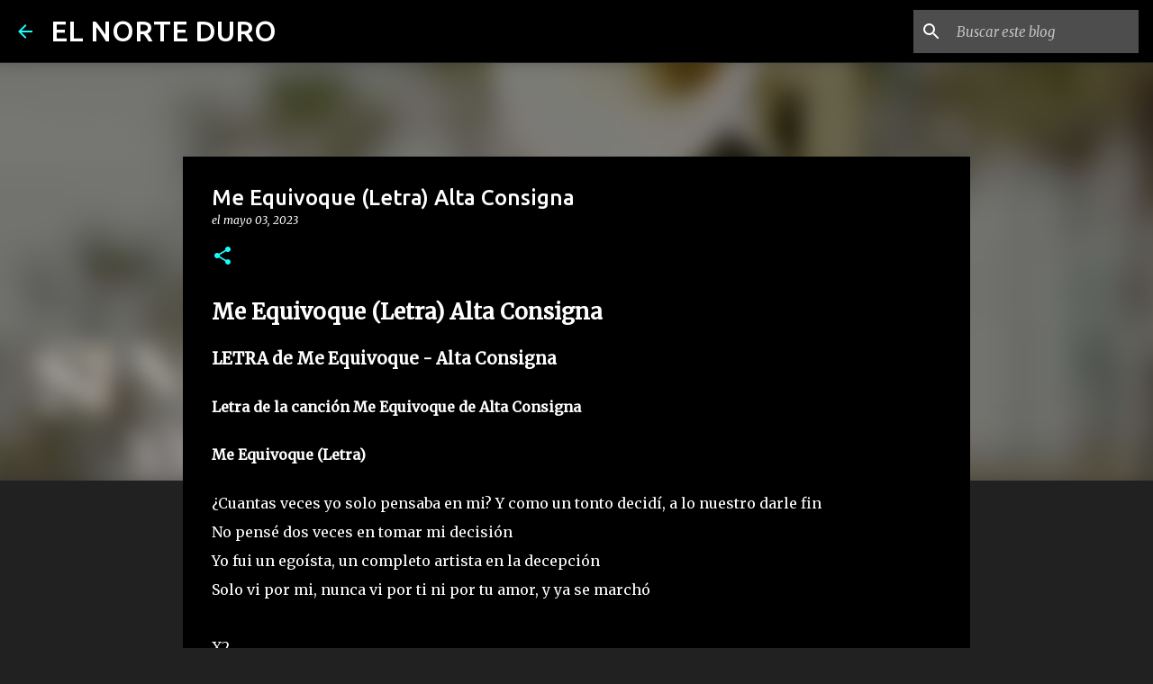

--- FILE ---
content_type: text/html; charset=UTF-8
request_url: https://www.elnorteduro.com/2023/05/me-equivoque-letra-alta-consigna.html
body_size: 40667
content:
<!DOCTYPE html>
<html dir='ltr' lang='es'>
<head>
<meta content='width=device-width, initial-scale=1' name='viewport'/>
<title>Me Equivoque (Letra) Alta Consigna</title>
<meta content='text/html; charset=UTF-8' http-equiv='Content-Type'/>
<!-- Chrome, Firefox OS and Opera -->
<meta content='#212121' name='theme-color'/>
<!-- Windows Phone -->
<meta content='#212121' name='msapplication-navbutton-color'/>
<meta content='blogger' name='generator'/>
<link href='https://www.elnorteduro.com/favicon.ico' rel='icon' type='image/x-icon'/>
<link href='https://www.elnorteduro.com/2023/05/me-equivoque-letra-alta-consigna.html' rel='canonical'/>
<link rel="alternate" type="application/atom+xml" title="EL NORTE DURO - Atom" href="https://www.elnorteduro.com/feeds/posts/default" />
<link rel="alternate" type="application/rss+xml" title="EL NORTE DURO - RSS" href="https://www.elnorteduro.com/feeds/posts/default?alt=rss" />
<link rel="service.post" type="application/atom+xml" title="EL NORTE DURO - Atom" href="https://www.blogger.com/feeds/3061007895940758328/posts/default" />

<link rel="alternate" type="application/atom+xml" title="EL NORTE DURO - Atom" href="https://www.elnorteduro.com/feeds/5103964331620446462/comments/default" />
<!--Can't find substitution for tag [blog.ieCssRetrofitLinks]-->
<link href='https://i.ytimg.com/vi/et8LfCHorD0/hqdefault.jpg' rel='image_src'/>
<meta content='https://www.elnorteduro.com/2023/05/me-equivoque-letra-alta-consigna.html' property='og:url'/>
<meta content='Me Equivoque (Letra) Alta Consigna' property='og:title'/>
<meta content='Descubre las letras oficiales de canciones de todos los géneros musicales en www.elnorteduro.com' property='og:description'/>
<meta content='https://lh3.googleusercontent.com/blogger_img_proxy/AEn0k_vuR0kcFiJuVqhNLDudl01KZO2gDcBoBswPDIyXwSD7zesYOvykKdt9uzCcKXbOISt2sUC9CqWnAT7Ji9tnlrXwr0xWIaDIiTILoM2MSXOreGMP=w1200-h630-n-k-no-nu' property='og:image'/>
<style type='text/css'>@font-face{font-family:'Merriweather';font-style:italic;font-weight:300;font-stretch:100%;font-display:swap;src:url(//fonts.gstatic.com/s/merriweather/v33/u-4c0qyriQwlOrhSvowK_l5-eTxCVx0ZbwLvKH2Gk9hLmp0v5yA-xXPqCzLvF-adrHOg7iDTFw.woff2)format('woff2');unicode-range:U+0460-052F,U+1C80-1C8A,U+20B4,U+2DE0-2DFF,U+A640-A69F,U+FE2E-FE2F;}@font-face{font-family:'Merriweather';font-style:italic;font-weight:300;font-stretch:100%;font-display:swap;src:url(//fonts.gstatic.com/s/merriweather/v33/u-4c0qyriQwlOrhSvowK_l5-eTxCVx0ZbwLvKH2Gk9hLmp0v5yA-xXPqCzLvF--drHOg7iDTFw.woff2)format('woff2');unicode-range:U+0301,U+0400-045F,U+0490-0491,U+04B0-04B1,U+2116;}@font-face{font-family:'Merriweather';font-style:italic;font-weight:300;font-stretch:100%;font-display:swap;src:url(//fonts.gstatic.com/s/merriweather/v33/u-4c0qyriQwlOrhSvowK_l5-eTxCVx0ZbwLvKH2Gk9hLmp0v5yA-xXPqCzLvF-SdrHOg7iDTFw.woff2)format('woff2');unicode-range:U+0102-0103,U+0110-0111,U+0128-0129,U+0168-0169,U+01A0-01A1,U+01AF-01B0,U+0300-0301,U+0303-0304,U+0308-0309,U+0323,U+0329,U+1EA0-1EF9,U+20AB;}@font-face{font-family:'Merriweather';font-style:italic;font-weight:300;font-stretch:100%;font-display:swap;src:url(//fonts.gstatic.com/s/merriweather/v33/u-4c0qyriQwlOrhSvowK_l5-eTxCVx0ZbwLvKH2Gk9hLmp0v5yA-xXPqCzLvF-WdrHOg7iDTFw.woff2)format('woff2');unicode-range:U+0100-02BA,U+02BD-02C5,U+02C7-02CC,U+02CE-02D7,U+02DD-02FF,U+0304,U+0308,U+0329,U+1D00-1DBF,U+1E00-1E9F,U+1EF2-1EFF,U+2020,U+20A0-20AB,U+20AD-20C0,U+2113,U+2C60-2C7F,U+A720-A7FF;}@font-face{font-family:'Merriweather';font-style:italic;font-weight:300;font-stretch:100%;font-display:swap;src:url(//fonts.gstatic.com/s/merriweather/v33/u-4c0qyriQwlOrhSvowK_l5-eTxCVx0ZbwLvKH2Gk9hLmp0v5yA-xXPqCzLvF-udrHOg7iA.woff2)format('woff2');unicode-range:U+0000-00FF,U+0131,U+0152-0153,U+02BB-02BC,U+02C6,U+02DA,U+02DC,U+0304,U+0308,U+0329,U+2000-206F,U+20AC,U+2122,U+2191,U+2193,U+2212,U+2215,U+FEFF,U+FFFD;}@font-face{font-family:'Merriweather';font-style:italic;font-weight:400;font-stretch:100%;font-display:swap;src:url(//fonts.gstatic.com/s/merriweather/v33/u-4c0qyriQwlOrhSvowK_l5-eTxCVx0ZbwLvKH2Gk9hLmp0v5yA-xXPqCzLvF-adrHOg7iDTFw.woff2)format('woff2');unicode-range:U+0460-052F,U+1C80-1C8A,U+20B4,U+2DE0-2DFF,U+A640-A69F,U+FE2E-FE2F;}@font-face{font-family:'Merriweather';font-style:italic;font-weight:400;font-stretch:100%;font-display:swap;src:url(//fonts.gstatic.com/s/merriweather/v33/u-4c0qyriQwlOrhSvowK_l5-eTxCVx0ZbwLvKH2Gk9hLmp0v5yA-xXPqCzLvF--drHOg7iDTFw.woff2)format('woff2');unicode-range:U+0301,U+0400-045F,U+0490-0491,U+04B0-04B1,U+2116;}@font-face{font-family:'Merriweather';font-style:italic;font-weight:400;font-stretch:100%;font-display:swap;src:url(//fonts.gstatic.com/s/merriweather/v33/u-4c0qyriQwlOrhSvowK_l5-eTxCVx0ZbwLvKH2Gk9hLmp0v5yA-xXPqCzLvF-SdrHOg7iDTFw.woff2)format('woff2');unicode-range:U+0102-0103,U+0110-0111,U+0128-0129,U+0168-0169,U+01A0-01A1,U+01AF-01B0,U+0300-0301,U+0303-0304,U+0308-0309,U+0323,U+0329,U+1EA0-1EF9,U+20AB;}@font-face{font-family:'Merriweather';font-style:italic;font-weight:400;font-stretch:100%;font-display:swap;src:url(//fonts.gstatic.com/s/merriweather/v33/u-4c0qyriQwlOrhSvowK_l5-eTxCVx0ZbwLvKH2Gk9hLmp0v5yA-xXPqCzLvF-WdrHOg7iDTFw.woff2)format('woff2');unicode-range:U+0100-02BA,U+02BD-02C5,U+02C7-02CC,U+02CE-02D7,U+02DD-02FF,U+0304,U+0308,U+0329,U+1D00-1DBF,U+1E00-1E9F,U+1EF2-1EFF,U+2020,U+20A0-20AB,U+20AD-20C0,U+2113,U+2C60-2C7F,U+A720-A7FF;}@font-face{font-family:'Merriweather';font-style:italic;font-weight:400;font-stretch:100%;font-display:swap;src:url(//fonts.gstatic.com/s/merriweather/v33/u-4c0qyriQwlOrhSvowK_l5-eTxCVx0ZbwLvKH2Gk9hLmp0v5yA-xXPqCzLvF-udrHOg7iA.woff2)format('woff2');unicode-range:U+0000-00FF,U+0131,U+0152-0153,U+02BB-02BC,U+02C6,U+02DA,U+02DC,U+0304,U+0308,U+0329,U+2000-206F,U+20AC,U+2122,U+2191,U+2193,U+2212,U+2215,U+FEFF,U+FFFD;}@font-face{font-family:'Merriweather';font-style:normal;font-weight:400;font-stretch:100%;font-display:swap;src:url(//fonts.gstatic.com/s/merriweather/v33/u-4D0qyriQwlOrhSvowK_l5UcA6zuSYEqOzpPe3HOZJ5eX1WtLaQwmYiScCmDxhtNOKl8yDr3icaGV31CPDaYKfFQn0.woff2)format('woff2');unicode-range:U+0460-052F,U+1C80-1C8A,U+20B4,U+2DE0-2DFF,U+A640-A69F,U+FE2E-FE2F;}@font-face{font-family:'Merriweather';font-style:normal;font-weight:400;font-stretch:100%;font-display:swap;src:url(//fonts.gstatic.com/s/merriweather/v33/u-4D0qyriQwlOrhSvowK_l5UcA6zuSYEqOzpPe3HOZJ5eX1WtLaQwmYiScCmDxhtNOKl8yDr3icaEF31CPDaYKfFQn0.woff2)format('woff2');unicode-range:U+0301,U+0400-045F,U+0490-0491,U+04B0-04B1,U+2116;}@font-face{font-family:'Merriweather';font-style:normal;font-weight:400;font-stretch:100%;font-display:swap;src:url(//fonts.gstatic.com/s/merriweather/v33/u-4D0qyriQwlOrhSvowK_l5UcA6zuSYEqOzpPe3HOZJ5eX1WtLaQwmYiScCmDxhtNOKl8yDr3icaG131CPDaYKfFQn0.woff2)format('woff2');unicode-range:U+0102-0103,U+0110-0111,U+0128-0129,U+0168-0169,U+01A0-01A1,U+01AF-01B0,U+0300-0301,U+0303-0304,U+0308-0309,U+0323,U+0329,U+1EA0-1EF9,U+20AB;}@font-face{font-family:'Merriweather';font-style:normal;font-weight:400;font-stretch:100%;font-display:swap;src:url(//fonts.gstatic.com/s/merriweather/v33/u-4D0qyriQwlOrhSvowK_l5UcA6zuSYEqOzpPe3HOZJ5eX1WtLaQwmYiScCmDxhtNOKl8yDr3icaGl31CPDaYKfFQn0.woff2)format('woff2');unicode-range:U+0100-02BA,U+02BD-02C5,U+02C7-02CC,U+02CE-02D7,U+02DD-02FF,U+0304,U+0308,U+0329,U+1D00-1DBF,U+1E00-1E9F,U+1EF2-1EFF,U+2020,U+20A0-20AB,U+20AD-20C0,U+2113,U+2C60-2C7F,U+A720-A7FF;}@font-face{font-family:'Merriweather';font-style:normal;font-weight:400;font-stretch:100%;font-display:swap;src:url(//fonts.gstatic.com/s/merriweather/v33/u-4D0qyriQwlOrhSvowK_l5UcA6zuSYEqOzpPe3HOZJ5eX1WtLaQwmYiScCmDxhtNOKl8yDr3icaFF31CPDaYKfF.woff2)format('woff2');unicode-range:U+0000-00FF,U+0131,U+0152-0153,U+02BB-02BC,U+02C6,U+02DA,U+02DC,U+0304,U+0308,U+0329,U+2000-206F,U+20AC,U+2122,U+2191,U+2193,U+2212,U+2215,U+FEFF,U+FFFD;}@font-face{font-family:'Ubuntu';font-style:normal;font-weight:400;font-display:swap;src:url(//fonts.gstatic.com/s/ubuntu/v21/4iCs6KVjbNBYlgoKcg72nU6AF7xm.woff2)format('woff2');unicode-range:U+0460-052F,U+1C80-1C8A,U+20B4,U+2DE0-2DFF,U+A640-A69F,U+FE2E-FE2F;}@font-face{font-family:'Ubuntu';font-style:normal;font-weight:400;font-display:swap;src:url(//fonts.gstatic.com/s/ubuntu/v21/4iCs6KVjbNBYlgoKew72nU6AF7xm.woff2)format('woff2');unicode-range:U+0301,U+0400-045F,U+0490-0491,U+04B0-04B1,U+2116;}@font-face{font-family:'Ubuntu';font-style:normal;font-weight:400;font-display:swap;src:url(//fonts.gstatic.com/s/ubuntu/v21/4iCs6KVjbNBYlgoKcw72nU6AF7xm.woff2)format('woff2');unicode-range:U+1F00-1FFF;}@font-face{font-family:'Ubuntu';font-style:normal;font-weight:400;font-display:swap;src:url(//fonts.gstatic.com/s/ubuntu/v21/4iCs6KVjbNBYlgoKfA72nU6AF7xm.woff2)format('woff2');unicode-range:U+0370-0377,U+037A-037F,U+0384-038A,U+038C,U+038E-03A1,U+03A3-03FF;}@font-face{font-family:'Ubuntu';font-style:normal;font-weight:400;font-display:swap;src:url(//fonts.gstatic.com/s/ubuntu/v21/4iCs6KVjbNBYlgoKcQ72nU6AF7xm.woff2)format('woff2');unicode-range:U+0100-02BA,U+02BD-02C5,U+02C7-02CC,U+02CE-02D7,U+02DD-02FF,U+0304,U+0308,U+0329,U+1D00-1DBF,U+1E00-1E9F,U+1EF2-1EFF,U+2020,U+20A0-20AB,U+20AD-20C0,U+2113,U+2C60-2C7F,U+A720-A7FF;}@font-face{font-family:'Ubuntu';font-style:normal;font-weight:400;font-display:swap;src:url(//fonts.gstatic.com/s/ubuntu/v21/4iCs6KVjbNBYlgoKfw72nU6AFw.woff2)format('woff2');unicode-range:U+0000-00FF,U+0131,U+0152-0153,U+02BB-02BC,U+02C6,U+02DA,U+02DC,U+0304,U+0308,U+0329,U+2000-206F,U+20AC,U+2122,U+2191,U+2193,U+2212,U+2215,U+FEFF,U+FFFD;}@font-face{font-family:'Ubuntu';font-style:normal;font-weight:500;font-display:swap;src:url(//fonts.gstatic.com/s/ubuntu/v21/4iCv6KVjbNBYlgoCjC3jvWyNPYZvg7UI.woff2)format('woff2');unicode-range:U+0460-052F,U+1C80-1C8A,U+20B4,U+2DE0-2DFF,U+A640-A69F,U+FE2E-FE2F;}@font-face{font-family:'Ubuntu';font-style:normal;font-weight:500;font-display:swap;src:url(//fonts.gstatic.com/s/ubuntu/v21/4iCv6KVjbNBYlgoCjC3jtGyNPYZvg7UI.woff2)format('woff2');unicode-range:U+0301,U+0400-045F,U+0490-0491,U+04B0-04B1,U+2116;}@font-face{font-family:'Ubuntu';font-style:normal;font-weight:500;font-display:swap;src:url(//fonts.gstatic.com/s/ubuntu/v21/4iCv6KVjbNBYlgoCjC3jvGyNPYZvg7UI.woff2)format('woff2');unicode-range:U+1F00-1FFF;}@font-face{font-family:'Ubuntu';font-style:normal;font-weight:500;font-display:swap;src:url(//fonts.gstatic.com/s/ubuntu/v21/4iCv6KVjbNBYlgoCjC3js2yNPYZvg7UI.woff2)format('woff2');unicode-range:U+0370-0377,U+037A-037F,U+0384-038A,U+038C,U+038E-03A1,U+03A3-03FF;}@font-face{font-family:'Ubuntu';font-style:normal;font-weight:500;font-display:swap;src:url(//fonts.gstatic.com/s/ubuntu/v21/4iCv6KVjbNBYlgoCjC3jvmyNPYZvg7UI.woff2)format('woff2');unicode-range:U+0100-02BA,U+02BD-02C5,U+02C7-02CC,U+02CE-02D7,U+02DD-02FF,U+0304,U+0308,U+0329,U+1D00-1DBF,U+1E00-1E9F,U+1EF2-1EFF,U+2020,U+20A0-20AB,U+20AD-20C0,U+2113,U+2C60-2C7F,U+A720-A7FF;}@font-face{font-family:'Ubuntu';font-style:normal;font-weight:500;font-display:swap;src:url(//fonts.gstatic.com/s/ubuntu/v21/4iCv6KVjbNBYlgoCjC3jsGyNPYZvgw.woff2)format('woff2');unicode-range:U+0000-00FF,U+0131,U+0152-0153,U+02BB-02BC,U+02C6,U+02DA,U+02DC,U+0304,U+0308,U+0329,U+2000-206F,U+20AC,U+2122,U+2191,U+2193,U+2212,U+2215,U+FEFF,U+FFFD;}@font-face{font-family:'Ubuntu';font-style:normal;font-weight:700;font-display:swap;src:url(//fonts.gstatic.com/s/ubuntu/v21/4iCv6KVjbNBYlgoCxCvjvWyNPYZvg7UI.woff2)format('woff2');unicode-range:U+0460-052F,U+1C80-1C8A,U+20B4,U+2DE0-2DFF,U+A640-A69F,U+FE2E-FE2F;}@font-face{font-family:'Ubuntu';font-style:normal;font-weight:700;font-display:swap;src:url(//fonts.gstatic.com/s/ubuntu/v21/4iCv6KVjbNBYlgoCxCvjtGyNPYZvg7UI.woff2)format('woff2');unicode-range:U+0301,U+0400-045F,U+0490-0491,U+04B0-04B1,U+2116;}@font-face{font-family:'Ubuntu';font-style:normal;font-weight:700;font-display:swap;src:url(//fonts.gstatic.com/s/ubuntu/v21/4iCv6KVjbNBYlgoCxCvjvGyNPYZvg7UI.woff2)format('woff2');unicode-range:U+1F00-1FFF;}@font-face{font-family:'Ubuntu';font-style:normal;font-weight:700;font-display:swap;src:url(//fonts.gstatic.com/s/ubuntu/v21/4iCv6KVjbNBYlgoCxCvjs2yNPYZvg7UI.woff2)format('woff2');unicode-range:U+0370-0377,U+037A-037F,U+0384-038A,U+038C,U+038E-03A1,U+03A3-03FF;}@font-face{font-family:'Ubuntu';font-style:normal;font-weight:700;font-display:swap;src:url(//fonts.gstatic.com/s/ubuntu/v21/4iCv6KVjbNBYlgoCxCvjvmyNPYZvg7UI.woff2)format('woff2');unicode-range:U+0100-02BA,U+02BD-02C5,U+02C7-02CC,U+02CE-02D7,U+02DD-02FF,U+0304,U+0308,U+0329,U+1D00-1DBF,U+1E00-1E9F,U+1EF2-1EFF,U+2020,U+20A0-20AB,U+20AD-20C0,U+2113,U+2C60-2C7F,U+A720-A7FF;}@font-face{font-family:'Ubuntu';font-style:normal;font-weight:700;font-display:swap;src:url(//fonts.gstatic.com/s/ubuntu/v21/4iCv6KVjbNBYlgoCxCvjsGyNPYZvgw.woff2)format('woff2');unicode-range:U+0000-00FF,U+0131,U+0152-0153,U+02BB-02BC,U+02C6,U+02DA,U+02DC,U+0304,U+0308,U+0329,U+2000-206F,U+20AC,U+2122,U+2191,U+2193,U+2212,U+2215,U+FEFF,U+FFFD;}</style>
<style id='page-skin-1' type='text/css'><!--
/*! normalize.css v8.0.0 | MIT License | github.com/necolas/normalize.css */html{line-height:1.15;-webkit-text-size-adjust:100%}body{margin:0}h1{font-size:2em;margin:.67em 0}hr{box-sizing:content-box;height:0;overflow:visible}pre{font-family:monospace,monospace;font-size:1em}a{background-color:transparent}abbr[title]{border-bottom:none;text-decoration:underline;text-decoration:underline dotted}b,strong{font-weight:bolder}code,kbd,samp{font-family:monospace,monospace;font-size:1em}small{font-size:80%}sub,sup{font-size:75%;line-height:0;position:relative;vertical-align:baseline}sub{bottom:-0.25em}sup{top:-0.5em}img{border-style:none}button,input,optgroup,select,textarea{font-family:inherit;font-size:100%;line-height:1.15;margin:0}button,input{overflow:visible}button,select{text-transform:none}button,[type="button"],[type="reset"],[type="submit"]{-webkit-appearance:button}button::-moz-focus-inner,[type="button"]::-moz-focus-inner,[type="reset"]::-moz-focus-inner,[type="submit"]::-moz-focus-inner{border-style:none;padding:0}button:-moz-focusring,[type="button"]:-moz-focusring,[type="reset"]:-moz-focusring,[type="submit"]:-moz-focusring{outline:1px dotted ButtonText}fieldset{padding:.35em .75em .625em}legend{box-sizing:border-box;color:inherit;display:table;max-width:100%;padding:0;white-space:normal}progress{vertical-align:baseline}textarea{overflow:auto}[type="checkbox"],[type="radio"]{box-sizing:border-box;padding:0}[type="number"]::-webkit-inner-spin-button,[type="number"]::-webkit-outer-spin-button{height:auto}[type="search"]{-webkit-appearance:textfield;outline-offset:-2px}[type="search"]::-webkit-search-decoration{-webkit-appearance:none}::-webkit-file-upload-button{-webkit-appearance:button;font:inherit}details{display:block}summary{display:list-item}template{display:none}[hidden]{display:none}
/*!************************************************
* Blogger Template Style
* Name: Emporio
**************************************************/
body{
word-wrap:break-word;
overflow-wrap:break-word;
word-break:break-word
}
.hidden{
display:none
}
.invisible{
visibility:hidden
}
.container:after,.float-container:after{
clear:both;
content:"";
display:table
}
.clearboth{
clear:both
}
#comments .comment .comment-actions,.subscribe-popup .FollowByEmail .follow-by-email-submit{
background:transparent;
border:0;
box-shadow:none;
color:#18ffff;
cursor:pointer;
font-size:14px;
font-weight:700;
outline:none;
text-decoration:none;
text-transform:uppercase;
width:auto
}
.dim-overlay{
height:100vh;
left:0;
position:fixed;
top:0;
width:100%
}
#sharing-dim-overlay{
background-color:transparent
}
input::-ms-clear{
display:none
}
.blogger-logo,.svg-icon-24.blogger-logo{
fill:#ff9800;
opacity:1
}
.skip-navigation{
background-color:#fff;
box-sizing:border-box;
color:#000;
display:block;
height:0;
left:0;
line-height:50px;
overflow:hidden;
padding-top:0;
position:fixed;
text-align:center;
top:0;
-webkit-transition:box-shadow .3s,height .3s,padding-top .3s;
transition:box-shadow .3s,height .3s,padding-top .3s;
width:100%;
z-index:900
}
.skip-navigation:focus{
box-shadow:0 4px 5px 0 rgba(0,0,0,.14),0 1px 10px 0 rgba(0,0,0,.12),0 2px 4px -1px rgba(0,0,0,.2);
height:50px
}
#main{
outline:none
}
.main-heading{
clip:rect(1px,1px,1px,1px);
border:0;
height:1px;
overflow:hidden;
padding:0;
position:absolute;
width:1px
}
.Attribution{
margin-top:1em;
text-align:center
}
.Attribution .blogger img,.Attribution .blogger svg{
vertical-align:bottom
}
.Attribution .blogger img{
margin-right:.5em
}
.Attribution div{
line-height:24px;
margin-top:.5em
}
.Attribution .copyright,.Attribution .image-attribution{
font-size:.7em;
margin-top:1.5em
}
.bg-photo{
background-attachment:scroll!important
}
body .CSS_LIGHTBOX{
z-index:900
}
.extendable .show-less,.extendable .show-more{
border-color:#18ffff;
color:#18ffff;
margin-top:8px
}
.extendable .show-less.hidden,.extendable .show-more.hidden,.inline-ad{
display:none
}
.inline-ad{
max-width:100%;
overflow:hidden
}
.adsbygoogle{
display:block
}
#cookieChoiceInfo{
bottom:0;
top:auto
}
iframe.b-hbp-video{
border:0
}
.post-body iframe{
max-width:100%
}
.post-body a[imageanchor="1"]{
display:inline-block
}
.byline{
margin-right:1em
}
.byline:last-child{
margin-right:0
}
.link-copied-dialog{
max-width:520px;
outline:0
}
.link-copied-dialog .modal-dialog-buttons{
margin-top:8px
}
.link-copied-dialog .goog-buttonset-default{
background:transparent;
border:0
}
.link-copied-dialog .goog-buttonset-default:focus{
outline:0
}
.paging-control-container{
margin-bottom:16px
}
.paging-control-container .paging-control{
display:inline-block
}
.paging-control-container .comment-range-text:after,.paging-control-container .paging-control{
color:#18ffff
}
.paging-control-container .comment-range-text,.paging-control-container .paging-control{
margin-right:8px
}
.paging-control-container .comment-range-text:after,.paging-control-container .paging-control:after{
padding-left:8px;
content:"\b7";
cursor:default;
pointer-events:none
}
.paging-control-container .comment-range-text:last-child:after,.paging-control-container .paging-control:last-child:after{
content:none
}
.byline.reactions iframe{
height:20px
}
.b-notification{
background-color:#fff;
border-bottom:1px solid #000;
box-sizing:border-box;
color:#000;
padding:16px 32px;
text-align:center
}
.b-notification.visible{
-webkit-transition:margin-top .3s cubic-bezier(.4,0,.2,1);
transition:margin-top .3s cubic-bezier(.4,0,.2,1)
}
.b-notification.invisible{
position:absolute
}
.b-notification-close{
position:absolute;
right:8px;
top:8px
}
.no-posts-message{
line-height:40px;
text-align:center
}
@media screen and (max-width:745px){
body.item-view .post-body a[imageanchor="1"][style*="float: left;"],body.item-view .post-body a[imageanchor="1"][style*="float: right;"]{
clear:none!important;
float:none!important
}
body.item-view .post-body a[imageanchor="1"] img{
display:block;
height:auto;
margin:0 auto
}
body.item-view .post-body>.separator:first-child>a[imageanchor="1"]:first-child{
margin-top:20px
}
.post-body a[imageanchor]{
display:block
}
body.item-view .post-body a[imageanchor="1"]{
margin-left:0!important;
margin-right:0!important
}
body.item-view .post-body a[imageanchor="1"]+a[imageanchor="1"]{
margin-top:16px
}
}
.item-control{
display:none
}
#comments{
border-top:1px dashed rgba(0,0,0,.54);
margin-top:20px;
padding:20px
}
#comments .comment-thread ol{
padding-left:0;
margin:0;
padding-left:0
}
#comments .comment .comment-replybox-single,#comments .comment-thread .comment-replies{
margin-left:60px
}
#comments .comment-thread .thread-count{
display:none
}
#comments .comment{
list-style-type:none;
padding:0 0 30px;
position:relative
}
#comments .comment .comment{
padding-bottom:8px
}
.comment .avatar-image-container{
position:absolute
}
.comment .avatar-image-container img{
border-radius:50%
}
.avatar-image-container svg,.comment .avatar-image-container .avatar-icon{
fill:#18ffff;
border:1px solid #18ffff;
border-radius:50%;
box-sizing:border-box;
height:35px;
margin:0;
padding:7px;
width:35px
}
.comment .comment-block{
margin-left:60px;
margin-top:10px;
padding-bottom:0
}
#comments .comment-author-header-wrapper{
margin-left:40px
}
#comments .comment .thread-expanded .comment-block{
padding-bottom:20px
}
#comments .comment .comment-header .user,#comments .comment .comment-header .user a{
color:#ffffff;
font-style:normal;
font-weight:700
}
#comments .comment .comment-actions{
bottom:0;
margin-bottom:15px;
position:absolute
}
#comments .comment .comment-actions>*{
margin-right:8px
}
#comments .comment .comment-header .datetime{
margin-left:8px;
bottom:0;
display:inline-block;
font-size:13px;
font-style:italic
}
#comments .comment .comment-footer .comment-timestamp a,#comments .comment .comment-header .datetime,#comments .comment .comment-header .datetime a{
color:rgba(255,255,255,.54)
}
#comments .comment .comment-content,.comment .comment-body{
margin-top:12px;
word-break:break-word
}
.comment-body{
margin-bottom:12px
}
#comments.embed[data-num-comments="0"]{
border:0;
margin-top:0;
padding-top:0
}
#comment-editor-src,#comments.embed[data-num-comments="0"] #comment-post-message,#comments.embed[data-num-comments="0"] div.comment-form>p,#comments.embed[data-num-comments="0"] p.comment-footer{
display:none
}
.comments .comments-content .loadmore.loaded{
max-height:0;
opacity:0;
overflow:hidden
}
.extendable .remaining-items{
height:0;
overflow:hidden;
-webkit-transition:height .3s cubic-bezier(.4,0,.2,1);
transition:height .3s cubic-bezier(.4,0,.2,1)
}
.extendable .remaining-items.expanded{
height:auto
}
.svg-icon-24,.svg-icon-24-button{
cursor:pointer;
height:24px;
min-width:24px;
width:24px
}
.touch-icon{
margin:-12px;
padding:12px
}
.touch-icon:active,.touch-icon:focus{
background-color:hsla(0,0%,60%,.4);
border-radius:50%
}
svg:not(:root).touch-icon{
overflow:visible
}
html[dir=rtl] .rtl-reversible-icon{
-webkit-transform:scaleX(-1);
transform:scaleX(-1)
}
.svg-icon-24-button,.touch-icon-button{
background:transparent;
border:0;
margin:0;
outline:none;
padding:0
}
.touch-icon-button .touch-icon:active,.touch-icon-button .touch-icon:focus{
background-color:transparent
}
.touch-icon-button:active .touch-icon,.touch-icon-button:focus .touch-icon{
background-color:hsla(0,0%,60%,.4);
border-radius:50%
}
.Profile .default-avatar-wrapper .avatar-icon{
fill:#18ffff;
border:1px solid #18ffff;
border-radius:50%;
box-sizing:border-box;
margin:0
}
.Profile .individual .default-avatar-wrapper .avatar-icon{
padding:25px
}
.Profile .individual .avatar-icon,.Profile .individual .profile-img{
height:90px;
width:90px
}
.Profile .team .default-avatar-wrapper .avatar-icon{
padding:8px
}
.Profile .team .avatar-icon,.Profile .team .default-avatar-wrapper,.Profile .team .profile-img{
height:40px;
width:40px
}
.snippet-container{
margin:0;
overflow:hidden;
position:relative
}
.snippet-fade{
right:0;
bottom:0;
box-sizing:border-box;
position:absolute;
width:96px
}
.snippet-fade:after{
content:"\2026";
float:right
}
.centered-top-container.sticky{
left:0;
position:fixed;
right:0;
top:0;
-webkit-transition-duration:.2s;
transition-duration:.2s;
-webkit-transition-property:opacity,-webkit-transform;
transition-property:opacity,-webkit-transform;
transition-property:transform,opacity;
transition-property:transform,opacity,-webkit-transform;
-webkit-transition-timing-function:cubic-bezier(.4,0,.2,1);
transition-timing-function:cubic-bezier(.4,0,.2,1);
width:auto;
z-index:8
}
.centered-top-placeholder{
display:none
}
.collapsed-header .centered-top-placeholder{
display:block
}
.centered-top-container .Header .replaced h1,.centered-top-placeholder .Header .replaced h1{
display:none
}
.centered-top-container.sticky .Header .replaced h1{
display:block
}
.centered-top-container.sticky .Header .header-widget{
background:none
}
.centered-top-container.sticky .Header .header-image-wrapper{
display:none
}
.centered-top-container img,.centered-top-placeholder img{
max-width:100%
}
.collapsible{
-webkit-transition:height .3s cubic-bezier(.4,0,.2,1);
transition:height .3s cubic-bezier(.4,0,.2,1)
}
.collapsible,.collapsible>summary{
display:block;
overflow:hidden
}
.collapsible>:not(summary){
display:none
}
.collapsible[open]>:not(summary){
display:block
}
.collapsible:focus,.collapsible>summary:focus{
outline:none
}
.collapsible>summary{
cursor:pointer;
display:block;
padding:0
}
.collapsible:focus>summary,.collapsible>summary:focus{
background-color:transparent
}
.collapsible>summary::-webkit-details-marker{
display:none
}
.collapsible-title{
-webkit-box-align:center;
align-items:center;
display:-webkit-box;
display:flex
}
.collapsible-title .title{
-webkit-box-flex:1;
-webkit-box-ordinal-group:1;
flex:1 1 auto;
order:0;
overflow:hidden;
text-overflow:ellipsis;
white-space:nowrap
}
.collapsible-title .chevron-down,.collapsible[open] .collapsible-title .chevron-up{
display:block
}
.collapsible-title .chevron-up,.collapsible[open] .collapsible-title .chevron-down{
display:none
}
.flat-button{
border-radius:2px;
font-weight:700;
margin:-8px;
padding:8px;
text-transform:uppercase
}
.flat-button,.flat-icon-button{
cursor:pointer;
display:inline-block
}
.flat-icon-button{
background:transparent;
border:0;
box-sizing:content-box;
line-height:0;
margin:-12px;
outline:none;
padding:12px
}
.flat-icon-button,.flat-icon-button .splash-wrapper{
border-radius:50%
}
.flat-icon-button .splash.animate{
-webkit-animation-duration:.3s;
animation-duration:.3s
}
body#layout .bg-photo,body#layout .bg-photo-overlay{
display:none
}
body#layout .centered{
max-width:954px
}
body#layout .navigation{
display:none
}
body#layout .sidebar-container{
display:inline-block;
width:40%
}
body#layout .hamburger-menu,body#layout .search{
display:none
}
.overflowable-container{
max-height:44px;
overflow:hidden;
position:relative
}
.overflow-button{
cursor:pointer
}
#overflowable-dim-overlay{
background:transparent
}
.overflow-popup{
background-color:#000000;
box-shadow:0 2px 2px 0 rgba(0,0,0,.14),0 3px 1px -2px rgba(0,0,0,.2),0 1px 5px 0 rgba(0,0,0,.12);
left:0;
max-width:calc(100% - 32px);
position:absolute;
top:0;
visibility:hidden;
z-index:101
}
.overflow-popup ul{
list-style:none
}
.overflow-popup .tabs li,.overflow-popup li{
display:block;
height:auto
}
.overflow-popup .tabs li{
padding-left:0;
padding-right:0
}
.overflow-button.hidden,.overflow-popup .tabs li.hidden,.overflow-popup li.hidden,.widget.Sharing .sharing-button{
display:none
}
.widget.Sharing .sharing-buttons li{
padding:0
}
.widget.Sharing .sharing-buttons li span{
display:none
}
.post-share-buttons{
position:relative
}
.sharing-open.touch-icon-button:active .touch-icon,.sharing-open.touch-icon-button:focus .touch-icon{
background-color:transparent
}
.share-buttons{
background-color:#000000;
border-radius:2px;
box-shadow:0 2px 2px 0 rgba(0,0,0,.14),0 3px 1px -2px rgba(0,0,0,.2),0 1px 5px 0 rgba(0,0,0,.12);
color:#ffffff;
list-style:none;
margin:0;
min-width:200px;
padding:8px 0;
position:absolute;
top:-11px;
z-index:101
}
.share-buttons.hidden{
display:none
}
.sharing-button{
background:transparent;
border:0;
cursor:pointer;
margin:0;
outline:none;
padding:0
}
.share-buttons li{
height:48px;
margin:0
}
.share-buttons li:last-child{
margin-bottom:0
}
.share-buttons li .sharing-platform-button{
box-sizing:border-box;
cursor:pointer;
display:block;
height:100%;
margin-bottom:0;
padding:0 16px;
position:relative;
width:100%
}
.share-buttons li .sharing-platform-button:focus,.share-buttons li .sharing-platform-button:hover{
background-color:hsla(0,0%,50%,.1);
outline:none
}
.share-buttons li svg[class*=" sharing-"],.share-buttons li svg[class^=sharing-]{
position:absolute;
top:10px
}
.share-buttons li span.sharing-platform-button{
position:relative;
top:0
}
.share-buttons li .platform-sharing-text{
margin-left:56px;
display:block;
font-size:16px;
line-height:48px;
white-space:nowrap
}
.sidebar-container{
-webkit-overflow-scrolling:touch;
background-color:#212121;
max-width:280px;
overflow-y:auto;
-webkit-transition-duration:.3s;
transition-duration:.3s;
-webkit-transition-property:-webkit-transform;
transition-property:-webkit-transform;
transition-property:transform;
transition-property:transform,-webkit-transform;
-webkit-transition-timing-function:cubic-bezier(0,0,.2,1);
transition-timing-function:cubic-bezier(0,0,.2,1);
width:280px;
z-index:101
}
.sidebar-container .navigation{
line-height:0;
padding:16px
}
.sidebar-container .sidebar-back{
cursor:pointer
}
.sidebar-container .widget{
background:none;
margin:0 16px;
padding:16px 0
}
.sidebar-container .widget .title{
color:#ffffff;
margin:0
}
.sidebar-container .widget ul{
list-style:none;
margin:0;
padding:0
}
.sidebar-container .widget ul ul{
margin-left:1em
}
.sidebar-container .widget li{
font-size:16px;
line-height:normal
}
.sidebar-container .widget+.widget{
border-top:1px solid rgba(255, 255, 255, 0.12)
}
.BlogArchive li{
margin:16px 0
}
.BlogArchive li:last-child{
margin-bottom:0
}
.Label li a{
display:inline-block
}
.BlogArchive .post-count,.Label .label-count{
margin-left:.25em;
float:right
}
.BlogArchive .post-count:before,.Label .label-count:before{
content:"("
}
.BlogArchive .post-count:after,.Label .label-count:after{
content:")"
}
.widget.Translate .skiptranslate>div{
display:block!important
}
.widget.Profile .profile-link{
display:-webkit-box;
display:flex
}
.widget.Profile .team-member .default-avatar-wrapper,.widget.Profile .team-member .profile-img{
-webkit-box-flex:0;
margin-right:1em;
flex:0 0 auto
}
.widget.Profile .individual .profile-link{
-webkit-box-orient:vertical;
-webkit-box-direction:normal;
flex-direction:column
}
.widget.Profile .team .profile-link .profile-name{
-webkit-box-flex:1;
align-self:center;
display:block;
flex:1 1 auto
}
.dim-overlay{
background-color:rgba(0,0,0,.54)
}
body.sidebar-visible{
overflow-y:hidden
}
@media screen and (max-width:680px){
.sidebar-container{
bottom:0;
left:auto;
position:fixed;
right:0;
top:0
}
.sidebar-container.sidebar-invisible{
-webkit-transform:translateX(100%);
transform:translateX(100%);
-webkit-transition-timing-function:cubic-bezier(.4,0,.6,1);
transition-timing-function:cubic-bezier(.4,0,.6,1)
}
}
.dialog{
background:#000000;
box-shadow:0 2px 2px 0 rgba(0,0,0,.14),0 3px 1px -2px rgba(0,0,0,.2),0 1px 5px 0 rgba(0,0,0,.12);
box-sizing:border-box;
color:#ffffff;
padding:30px;
position:fixed;
text-align:center;
width:calc(100% - 24px);
z-index:101
}
.dialog input[type=email],.dialog input[type=text]{
background-color:transparent;
border:0;
border-bottom:1px solid rgba(255,255,255,.12);
color:#ffffff;
display:block;
font-family:Ubuntu, sans-serif;
font-size:16px;
line-height:24px;
margin:auto;
outline:none;
padding-bottom:7px;
text-align:center;
width:100%
}
.dialog input[type=email]::-webkit-input-placeholder,.dialog input[type=text]::-webkit-input-placeholder{
color:rgba(255,255,255,.5)
}
.dialog input[type=email]::-moz-placeholder,.dialog input[type=text]::-moz-placeholder{
color:rgba(255,255,255,.5)
}
.dialog input[type=email]:-ms-input-placeholder,.dialog input[type=text]:-ms-input-placeholder{
color:rgba(255,255,255,.5)
}
.dialog input[type=email]::-ms-input-placeholder,.dialog input[type=text]::-ms-input-placeholder{
color:rgba(255,255,255,.5)
}
.dialog input[type=email]::placeholder,.dialog input[type=text]::placeholder{
color:rgba(255,255,255,.5)
}
.dialog input[type=email]:focus,.dialog input[type=text]:focus{
border-bottom:2px solid #18ffff;
padding-bottom:6px
}
.dialog input.no-cursor{
color:transparent;
text-shadow:0 0 0 #ffffff
}
.dialog input.no-cursor:focus{
outline:none
}
.dialog input[type=submit]{
font-family:Ubuntu, sans-serif
}
.dialog .goog-buttonset-default{
color:#18ffff
}
.loading-spinner-large{
-webkit-animation:mspin-rotate 1568.63ms linear infinite;
animation:mspin-rotate 1568.63ms linear infinite;
height:48px;
overflow:hidden;
position:absolute;
width:48px;
z-index:200
}
.loading-spinner-large>div{
-webkit-animation:mspin-revrot 5332ms steps(4) infinite;
animation:mspin-revrot 5332ms steps(4) infinite
}
.loading-spinner-large>div>div{
-webkit-animation:mspin-singlecolor-large-film 1333ms steps(81) infinite;
animation:mspin-singlecolor-large-film 1333ms steps(81) infinite;
background-size:100%;
height:48px;
width:3888px
}
.mspin-black-large>div>div,.mspin-grey_54-large>div>div{
background-image:url(https://www.blogblog.com/indie/mspin_black_large.svg)
}
.mspin-white-large>div>div{
background-image:url(https://www.blogblog.com/indie/mspin_white_large.svg)
}
.mspin-grey_54-large{
opacity:.54
}
@-webkit-keyframes mspin-singlecolor-large-film{
0%{
-webkit-transform:translateX(0);
transform:translateX(0)
}
to{
-webkit-transform:translateX(-3888px);
transform:translateX(-3888px)
}
}
@keyframes mspin-singlecolor-large-film{
0%{
-webkit-transform:translateX(0);
transform:translateX(0)
}
to{
-webkit-transform:translateX(-3888px);
transform:translateX(-3888px)
}
}
@-webkit-keyframes mspin-rotate{
0%{
-webkit-transform:rotate(0deg);
transform:rotate(0deg)
}
to{
-webkit-transform:rotate(1turn);
transform:rotate(1turn)
}
}
@keyframes mspin-rotate{
0%{
-webkit-transform:rotate(0deg);
transform:rotate(0deg)
}
to{
-webkit-transform:rotate(1turn);
transform:rotate(1turn)
}
}
@-webkit-keyframes mspin-revrot{
0%{
-webkit-transform:rotate(0deg);
transform:rotate(0deg)
}
to{
-webkit-transform:rotate(-1turn);
transform:rotate(-1turn)
}
}
@keyframes mspin-revrot{
0%{
-webkit-transform:rotate(0deg);
transform:rotate(0deg)
}
to{
-webkit-transform:rotate(-1turn);
transform:rotate(-1turn)
}
}
.subscribe-popup{
max-width:364px
}
.subscribe-popup h3{
color:#ffffff;
font-size:1.8em;
margin-top:0
}
.subscribe-popup .FollowByEmail h3{
display:none
}
.subscribe-popup .FollowByEmail .follow-by-email-submit{
color:#18ffff;
display:inline-block;
margin:24px auto 0;
white-space:normal;
width:auto
}
.subscribe-popup .FollowByEmail .follow-by-email-submit:disabled{
cursor:default;
opacity:.3
}
@media (max-width:800px){
.blog-name div.widget.Subscribe{
margin-bottom:16px
}
body.item-view .blog-name div.widget.Subscribe{
margin:8px auto 16px;
width:100%
}
}
.sidebar-container .svg-icon-24{
fill:#18ffff
}
.centered-top .svg-icon-24{
fill:#18ffff
}
.centered-bottom .svg-icon-24.touch-icon,.centered-bottom a .svg-icon-24,.centered-bottom button .svg-icon-24{
fill:#18ffff
}
.post-wrapper .svg-icon-24.touch-icon,.post-wrapper a .svg-icon-24,.post-wrapper button .svg-icon-24{
fill:#18ffff
}
.centered-bottom .share-buttons .svg-icon-24,.share-buttons .svg-icon-24{
fill:#18ffff
}
.svg-icon-24.hamburger-menu{
fill:#18ffff
}
body#layout .page_body{
padding:0;
position:relative;
top:0
}
body#layout .page{
display:inline-block;
left:inherit;
position:relative;
vertical-align:top;
width:540px
}
body{
background:#f7f7f7 none repeat scroll top left;
background-color:#212121;
background-size:cover;
font:400 16px Ubuntu, sans-serif;
margin:0;
min-height:100vh
}
body,h3,h3.title{
color:#ffffff
}
.post-wrapper .post-title,.post-wrapper .post-title a,.post-wrapper .post-title a:hover,.post-wrapper .post-title a:visited{
color:#ffffff
}
a{
color:#18ffff;
text-decoration:none
}
a:visited{
color:#18ffff
}
a:hover{
color:#18ffff
}
blockquote{
color:#eeeeee;
font:400 16px Ubuntu, sans-serif;
font-size:x-large;
font-style:italic;
font-weight:300;
text-align:center
}
.dim-overlay{
z-index:100
}
.page{
-webkit-box-orient:vertical;
-webkit-box-direction:normal;
box-sizing:border-box;
display:-webkit-box;
display:flex;
flex-direction:column;
min-height:100vh;
padding-bottom:1em
}
.page>*{
-webkit-box-flex:0;
flex:0 0 auto
}
.page>#footer{
margin-top:auto
}
.bg-photo-container{
overflow:hidden
}
.bg-photo-container,.bg-photo-container .bg-photo{
height:464px;
width:100%
}
.bg-photo-container .bg-photo{
background-position:50%;
background-size:cover;
z-index:-1
}
.centered{
margin:0 auto;
position:relative;
width:1482px
}
.centered .main,.centered .main-container{
float:left
}
.centered .main{
padding-bottom:1em
}
.centered .centered-bottom:after{
clear:both;
content:"";
display:table
}
@media (min-width:1626px){
.page_body.has-vertical-ads .centered{
width:1625px
}
}
@media (min-width:1225px) and (max-width:1482px){
.centered{
width:1081px
}
}
@media (min-width:1225px) and (max-width:1625px){
.page_body.has-vertical-ads .centered{
width:1224px
}
}
@media (max-width:1224px){
.centered{
width:680px
}
}
@media (max-width:680px){
.centered{
max-width:600px;
width:100%
}
}
.feed-view .post-wrapper.hero,.main,.main-container,.post-filter-message,.top-nav .section{
width:1187px
}
@media (min-width:1225px) and (max-width:1482px){
.feed-view .post-wrapper.hero,.main,.main-container,.post-filter-message,.top-nav .section{
width:786px
}
}
@media (min-width:1225px) and (max-width:1625px){
.feed-view .page_body.has-vertical-ads .post-wrapper.hero,.page_body.has-vertical-ads .feed-view .post-wrapper.hero,.page_body.has-vertical-ads .main,.page_body.has-vertical-ads .main-container,.page_body.has-vertical-ads .post-filter-message,.page_body.has-vertical-ads .top-nav .section{
width:786px
}
}
@media (max-width:1224px){
.feed-view .post-wrapper.hero,.main,.main-container,.post-filter-message,.top-nav .section{
width:auto
}
}
.widget .title{
font-size:18px;
line-height:28px;
margin:18px 0
}
.extendable .show-less,.extendable .show-more{
color:#18ffff;
cursor:pointer;
font:500 12px Ubuntu, sans-serif;
margin:0 -16px;
padding:16px;
text-transform:uppercase
}
.widget.Profile{
font:400 16px Ubuntu, sans-serif
}
.sidebar-container .widget.Profile{
padding:16px
}
.widget.Profile h2{
display:none
}
.widget.Profile .title{
margin:16px 32px
}
.widget.Profile .profile-img{
border-radius:50%
}
.widget.Profile .individual{
display:-webkit-box;
display:flex
}
.widget.Profile .individual .profile-info{
margin-left:16px;
align-self:center
}
.widget.Profile .profile-datablock{
margin-bottom:.75em;
margin-top:0
}
.widget.Profile .profile-link{
background-image:none!important;
font-family:inherit;
max-width:100%;
overflow:hidden
}
.widget.Profile .individual .profile-link{
display:block;
margin:0 -10px;
padding:0 10px
}
.widget.Profile .individual .profile-data a.profile-link.g-profile,.widget.Profile .team a.profile-link.g-profile .profile-name{
color:#ffffff;
font:500 16px Ubuntu, sans-serif;
margin-bottom:.75em
}
.widget.Profile .individual .profile-data a.profile-link.g-profile{
line-height:1.25
}
.widget.Profile .individual>a:first-child{
flex-shrink:0
}
.widget.Profile dd{
margin:0
}
.widget.Profile ul{
list-style:none;
padding:0
}
.widget.Profile ul li{
margin:10px 0 30px
}
.widget.Profile .team .extendable,.widget.Profile .team .extendable .first-items,.widget.Profile .team .extendable .remaining-items{
margin:0;
max-width:100%;
padding:0
}
.widget.Profile .team-member .profile-name-container{
-webkit-box-flex:0;
flex:0 1 auto
}
.widget.Profile .team .extendable .show-less,.widget.Profile .team .extendable .show-more{
left:56px;
position:relative
}
#comments a,.post-wrapper a{
color:#18ffff
}
div.widget.Blog .blog-posts .post-outer{
border:0
}
div.widget.Blog .post-outer{
padding-bottom:0
}
.post .thumb{
float:left;
height:20%;
width:20%
}
.no-posts-message,.status-msg-body{
margin:10px 0
}
.blog-pager{
text-align:center
}
.post-title{
margin:0
}
.post-title,.post-title a{
font:500 24px Ubuntu, sans-serif
}
.post-body{
display:block;
font:400 16px Merriweather, Georgia, serif;
line-height:32px;
margin:0
}
.post-body,.post-snippet{
color:#ffffff
}
.post-snippet{
font:400 14px Merriweather, Georgia, serif;
line-height:24px;
margin:8px 0;
max-height:72px
}
.post-snippet .snippet-fade{
background:-webkit-linear-gradient(left,#000000 0,#000000 20%,rgba(0, 0, 0, 0) 100%);
background:linear-gradient(to left,#000000 0,#000000 20%,rgba(0, 0, 0, 0) 100%);
bottom:0;
color:#ffffff;
position:absolute
}
.post-body img{
height:inherit;
max-width:100%
}
.byline,.byline.post-author a,.byline.post-timestamp a{
color:#ffffff;
font:italic 400 12px Merriweather, Georgia, serif
}
.byline.post-author{
text-transform:lowercase
}
.byline.post-author a{
text-transform:none
}
.item-byline .byline,.post-header .byline{
margin-right:0
}
.post-share-buttons .share-buttons{
background:#000000;
color:#ffffff;
font:400 14px Ubuntu, sans-serif
}
.tr-caption{
color:#eeeeee;
font:400 16px Ubuntu, sans-serif;
font-size:1.1em;
font-style:italic
}
.post-filter-message{
background-color:#18ffff;
box-sizing:border-box;
color:#000000;
display:-webkit-box;
display:flex;
font:italic 400 18px Merriweather, Georgia, serif;
margin-bottom:16px;
margin-top:32px;
padding:12px 16px
}
.post-filter-message>div:first-child{
-webkit-box-flex:1;
flex:1 0 auto
}
.post-filter-message a{
padding-left:30px;
color:#18ffff;
color:#000000;
cursor:pointer;
font:500 12px Ubuntu, sans-serif;
text-transform:uppercase;
white-space:nowrap
}
.post-filter-message .search-label,.post-filter-message .search-query{
font-style:italic;
quotes:"\201c" "\201d" "\2018" "\2019"
}
.post-filter-message .search-label:before,.post-filter-message .search-query:before{
content:open-quote
}
.post-filter-message .search-label:after,.post-filter-message .search-query:after{
content:close-quote
}
#blog-pager{
margin-bottom:1em;
margin-top:2em
}
#blog-pager a{
color:#18ffff;
cursor:pointer;
font:500 12px Ubuntu, sans-serif;
text-transform:uppercase
}
.Label{
overflow-x:hidden
}
.Label ul{
list-style:none;
padding:0
}
.Label li{
display:inline-block;
max-width:100%;
overflow:hidden;
text-overflow:ellipsis;
white-space:nowrap
}
.Label .first-ten{
margin-top:16px
}
.Label .show-all{
border-color:#18ffff;
color:#18ffff;
cursor:pointer;
font-style:normal;
margin-top:8px;
text-transform:uppercase
}
.Label .show-all,.Label .show-all.hidden{
display:inline-block
}
.Label li a,.Label span.label-size,.byline.post-labels a{
background-color:rgba(24,255,255,.1);
border-radius:2px;
color:#18ffff;
cursor:pointer;
display:inline-block;
font:500 10.5px Ubuntu, sans-serif;
line-height:1.5;
margin:4px 4px 4px 0;
padding:4px 8px;
text-transform:uppercase;
vertical-align:middle
}
body.item-view .byline.post-labels a{
background-color:rgba(24,255,255,.1);
color:#18ffff
}
.FeaturedPost .item-thumbnail img{
max-width:100%
}
.sidebar-container .FeaturedPost .post-title a{
color:#18ffff;
font:500 14px Ubuntu, sans-serif
}
body.item-view .PopularPosts{
display:inline-block;
overflow-y:auto;
vertical-align:top;
width:280px
}
.PopularPosts h3.title{
font:500 16px Ubuntu, sans-serif
}
.PopularPosts .post-title{
margin:0 0 16px
}
.PopularPosts .post-title a{
color:#18ffff;
font:500 14px Ubuntu, sans-serif;
line-height:24px
}
.PopularPosts .item-thumbnail{
clear:both;
height:152px;
overflow-y:hidden;
width:100%
}
.PopularPosts .item-thumbnail img{
padding:0;
width:100%
}
.PopularPosts .popular-posts-snippet{
color:#eeeeee;
font:italic 400 14px Merriweather, Georgia, serif;
line-height:24px;
max-height:calc(24px * 4);
overflow:hidden
}
.PopularPosts .popular-posts-snippet .snippet-fade{
color:#eeeeee
}
.PopularPosts .post{
margin:30px 0;
position:relative
}
.PopularPosts .post+.post{
padding-top:1em
}
.popular-posts-snippet .snippet-fade{
right:0;
background:-webkit-linear-gradient(left,#212121 0,#212121 20%,rgba(33, 33, 33, 0) 100%);
background:linear-gradient(to left,#212121 0,#212121 20%,rgba(33, 33, 33, 0) 100%);
height:24px;
line-height:24px;
position:absolute;
top:calc(24px * 3);
width:96px
}
.Attribution{
color:#ffffff
}
.Attribution a,.Attribution a:hover,.Attribution a:visited{
color:#18ffff
}
.Attribution svg{
fill:#ffffff
}
.inline-ad{
margin-bottom:16px
}
.item-view .inline-ad{
display:block
}
.vertical-ad-container{
margin-left:15px;
float:left;
min-height:1px;
width:128px
}
.item-view .vertical-ad-container{
margin-top:30px
}
.inline-ad-placeholder,.vertical-ad-placeholder{
background:#000000;
border:1px solid #000;
opacity:.9;
text-align:center;
vertical-align:middle
}
.inline-ad-placeholder span,.vertical-ad-placeholder span{
color:#ffffff;
display:block;
font-weight:700;
margin-top:290px;
text-transform:uppercase
}
.vertical-ad-placeholder{
height:600px
}
.vertical-ad-placeholder span{
margin-top:290px;
padding:0 40px
}
.inline-ad-placeholder{
height:90px
}
.inline-ad-placeholder span{
margin-top:35px
}
.centered-top-container.sticky,.sticky .centered-top{
background-color:#000000
}
.centered-top{
-webkit-box-align:start;
align-items:flex-start;
display:-webkit-box;
display:flex;
flex-wrap:wrap;
margin:0 auto;
max-width:1482px;
padding-top:40px
}
.page_body.has-vertical-ads .centered-top{
max-width:1625px
}
.centered-top .blog-name,.centered-top .hamburger-section,.centered-top .search{
margin-left:16px
}
.centered-top .return_link{
-webkit-box-flex:0;
-webkit-box-ordinal-group:1;
flex:0 0 auto;
height:24px;
order:0;
width:24px
}
.centered-top .blog-name{
-webkit-box-flex:1;
-webkit-box-ordinal-group:2;
flex:1 1 0;
order:1
}
.centered-top .search{
-webkit-box-flex:0;
-webkit-box-ordinal-group:3;
flex:0 0 auto;
order:2
}
.centered-top .hamburger-section{
-webkit-box-flex:0;
-webkit-box-ordinal-group:4;
display:none;
flex:0 0 auto;
order:3
}
.centered-top .subscribe-section-container{
-webkit-box-flex:1;
-webkit-box-ordinal-group:5;
flex:1 0 100%;
order:4
}
.centered-top .top-nav{
-webkit-box-flex:1;
-webkit-box-ordinal-group:6;
flex:1 0 100%;
margin-top:32px;
order:5
}
.sticky .centered-top{
-webkit-box-align:center;
align-items:center;
box-sizing:border-box;
flex-wrap:nowrap;
padding:0 16px
}
.sticky .centered-top .blog-name{
-webkit-box-flex:0;
flex:0 1 auto;
max-width:none;
min-width:0
}
.sticky .centered-top .subscribe-section-container{
border-left:1px solid rgba(255, 255, 255, 0.3);
-webkit-box-flex:1;
-webkit-box-ordinal-group:3;
flex:1 0 auto;
margin:0 16px;
order:2
}
.sticky .centered-top .search{
-webkit-box-flex:1;
-webkit-box-ordinal-group:4;
flex:1 0 auto;
order:3
}
.sticky .centered-top .hamburger-section{
-webkit-box-ordinal-group:5;
order:4
}
.sticky .centered-top .top-nav{
display:none
}
.search{
position:relative;
width:250px
}
.search,.search .search-expand,.search .section{
height:48px
}
.search .search-expand{
margin-left:auto;
background:transparent;
border:0;
display:none;
margin:0;
outline:none;
padding:0
}
.search .search-expand-text{
display:none
}
.search .search-expand .svg-icon-24,.search .search-submit-container .svg-icon-24{
fill:#ffffff;
-webkit-transition:fill .3s cubic-bezier(.4,0,.2,1);
transition:fill .3s cubic-bezier(.4,0,.2,1)
}
.search h3{
display:none
}
.search .section{
right:0;
box-sizing:border-box;
line-height:24px;
overflow-x:hidden;
position:absolute;
top:0;
-webkit-transition-duration:.3s;
transition-duration:.3s;
-webkit-transition-property:background-color,width;
transition-property:background-color,width;
-webkit-transition-timing-function:cubic-bezier(.4,0,.2,1);
transition-timing-function:cubic-bezier(.4,0,.2,1);
width:250px;
z-index:8
}
.search .section,.search.focused .section{
background-color:rgba(255, 255, 255, 0.3)
}
.search form{
display:-webkit-box;
display:flex
}
.search form .search-submit-container{
-webkit-box-align:center;
-webkit-box-flex:0;
-webkit-box-ordinal-group:1;
align-items:center;
display:-webkit-box;
display:flex;
flex:0 0 auto;
height:48px;
order:0
}
.search form .search-input{
-webkit-box-flex:1;
-webkit-box-ordinal-group:2;
flex:1 1 auto;
order:1
}
.search form .search-input input{
box-sizing:border-box;
height:48px;
width:100%
}
.search .search-submit-container input[type=submit]{
display:none
}
.search .search-submit-container .search-icon{
margin:0;
padding:12px 8px
}
.search .search-input input{
background:none;
border:0;
color:#ffffff;
font:400 16px Merriweather, Georgia, serif;
outline:none;
padding:0 8px
}
.search .search-input input::-webkit-input-placeholder{
color:rgba(255, 255, 255, 0.66);
font:italic 400 15px Merriweather, Georgia, serif;
line-height:48px
}
.search .search-input input::-moz-placeholder{
color:rgba(255, 255, 255, 0.66);
font:italic 400 15px Merriweather, Georgia, serif;
line-height:48px
}
.search .search-input input:-ms-input-placeholder{
color:rgba(255, 255, 255, 0.66);
font:italic 400 15px Merriweather, Georgia, serif;
line-height:48px
}
.search .search-input input::-ms-input-placeholder{
color:rgba(255, 255, 255, 0.66);
font:italic 400 15px Merriweather, Georgia, serif;
line-height:48px
}
.search .search-input input::placeholder{
color:rgba(255, 255, 255, 0.66);
font:italic 400 15px Merriweather, Georgia, serif;
line-height:48px
}
.search .dim-overlay{
background-color:transparent
}
.centered-top .Header h1{
box-sizing:border-box;
color:#ffffff;
font:500 62px Ubuntu, sans-serif;
margin:0;
padding:0
}
.centered-top .Header h1 a,.centered-top .Header h1 a:hover,.centered-top .Header h1 a:visited{
color:inherit;
font-size:inherit
}
.centered-top .Header p{
color:#ffffff;
font:italic 300 14px Merriweather, Georgia, serif;
line-height:1.7;
margin:16px 0;
padding:0
}
.sticky .centered-top .Header h1{
color:#ffffff;
font-size:32px;
margin:16px 0;
overflow:hidden;
padding:0;
text-overflow:ellipsis;
white-space:nowrap
}
.sticky .centered-top .Header p{
display:none
}
.subscribe-section-container{
border-left:0;
margin:0
}
.subscribe-section-container .subscribe-button{
background:transparent;
border:0;
color:#18ffff;
cursor:pointer;
display:inline-block;
font:700 12px Ubuntu, sans-serif;
margin:0 auto;
outline:none;
padding:16px;
text-transform:uppercase;
white-space:nowrap
}
.top-nav .PageList h3{
margin-left:16px
}
.top-nav .PageList ul{
list-style:none;
margin:0;
padding:0
}
.top-nav .PageList ul li{
color:#18ffff;
cursor:pointer;
font:500 12px Ubuntu, sans-serif;
font:700 12px Ubuntu, sans-serif;
text-transform:uppercase
}
.top-nav .PageList ul li a{
background-color:#000000;
color:#18ffff;
display:block;
height:44px;
line-height:44px;
overflow:hidden;
padding:0 22px;
text-overflow:ellipsis;
vertical-align:middle
}
.top-nav .PageList ul li.selected a{
color:#18ffff
}
.top-nav .PageList ul li:first-child a{
padding-left:16px
}
.top-nav .PageList ul li:last-child a{
padding-right:16px
}
.top-nav .PageList .dim-overlay{
opacity:0
}
.top-nav .overflowable-contents li{
float:left;
max-width:100%
}
.top-nav .overflow-button{
-webkit-box-align:center;
-webkit-box-flex:0;
align-items:center;
display:-webkit-box;
display:flex;
flex:0 0 auto;
height:44px;
padding:0 16px;
position:relative;
-webkit-transition:opacity .3s cubic-bezier(.4,0,.2,1);
transition:opacity .3s cubic-bezier(.4,0,.2,1);
width:24px
}
.top-nav .overflow-button.hidden{
display:none
}
.top-nav .overflow-button svg{
margin-top:0
}
@media (max-width:1224px){
.search{
width:24px
}
.search .search-expand{
display:block;
position:relative;
z-index:8
}
.search .search-expand .search-expand-icon{
fill:transparent
}
.search .section{
background-color:rgba(255, 255, 255, 0);
width:32px;
z-index:7
}
.search.focused .section{
width:250px;
z-index:8
}
.search .search-submit-container .svg-icon-24{
fill:#18ffff
}
.search.focused .search-submit-container .svg-icon-24{
fill:#ffffff
}
.blog-name,.return_link,.subscribe-section-container{
opacity:1;
-webkit-transition:opacity .3s cubic-bezier(.4,0,.2,1);
transition:opacity .3s cubic-bezier(.4,0,.2,1)
}
.centered-top.search-focused .blog-name,.centered-top.search-focused .return_link,.centered-top.search-focused .subscribe-section-container{
opacity:0
}
body.search-view .centered-top.search-focused .blog-name .section,body.search-view .centered-top.search-focused .subscribe-section-container{
display:none
}
}
@media (max-width:745px){
.top-nav .section.no-items#page_list_top{
display:none
}
.centered-top{
padding-top:16px
}
.centered-top .header_container{
margin:0 auto;
max-width:600px
}
.centered-top .hamburger-section{
-webkit-box-align:center;
margin-right:24px;
align-items:center;
display:-webkit-box;
display:flex;
height:48px
}
.widget.Header h1{
font:500 36px Ubuntu, sans-serif;
padding:0
}
.top-nav .PageList{
max-width:100%;
overflow-x:auto
}
.centered-top-container.sticky .centered-top{
flex-wrap:wrap
}
.centered-top-container.sticky .blog-name{
-webkit-box-flex:1;
flex:1 1 0
}
.centered-top-container.sticky .search{
-webkit-box-flex:0;
flex:0 0 auto
}
.centered-top-container.sticky .hamburger-section,.centered-top-container.sticky .search{
margin-bottom:8px;
margin-top:8px
}
.centered-top-container.sticky .subscribe-section-container{
-webkit-box-flex:1;
-webkit-box-ordinal-group:6;
border:0;
flex:1 0 100%;
margin:-16px 0 0;
order:5
}
body.item-view .centered-top-container.sticky .subscribe-section-container{
margin-left:24px
}
.centered-top-container.sticky .subscribe-button{
margin-bottom:0;
padding:8px 16px 16px
}
.centered-top-container.sticky .widget.Header h1{
font-size:16px;
margin:0
}
}
body.sidebar-visible .page{
overflow-y:scroll
}
.sidebar-container{
margin-left:15px;
float:left
}
.sidebar-container a{
color:#18ffff;
font:400 14px Merriweather, Georgia, serif
}
.sidebar-container .sidebar-back{
float:right
}
.sidebar-container .navigation{
display:none
}
.sidebar-container .widget{
margin:auto 0;
padding:24px
}
.sidebar-container .widget .title{
font:500 16px Ubuntu, sans-serif
}
@media (min-width:681px) and (max-width:1224px){
.error-view .sidebar-container{
display:none
}
}
@media (max-width:680px){
.sidebar-container{
margin-left:0;
max-width:none;
width:100%
}
.sidebar-container .navigation{
display:block;
padding:24px
}
.sidebar-container .navigation+.sidebar.section{
clear:both
}
.sidebar-container .widget{
padding-left:32px
}
.sidebar-container .widget.Profile{
padding-left:24px
}
}
.post-wrapper{
background-color:#000000;
position:relative
}
.feed-view .blog-posts{
margin-right:-15px;
width:calc(100% + 15px)
}
.feed-view .post-wrapper{
border-radius:0px;
float:left;
overflow:hidden;
-webkit-transition:box-shadow .3s cubic-bezier(.4,0,.2,1);
transition:box-shadow .3s cubic-bezier(.4,0,.2,1);
width:385px
}
.feed-view .post-wrapper:hover{
box-shadow:0 4px 5px 0 rgba(0,0,0,.14),0 1px 10px 0 rgba(0,0,0,.12),0 2px 4px -1px rgba(0,0,0,.2)
}
.feed-view .post-wrapper.hero{
background-position:50%;
background-size:cover;
position:relative
}
.feed-view .post-wrapper .post,.feed-view .post-wrapper .post .snippet-thumbnail{
background-color:#000000;
padding:24px 16px
}
.feed-view .post-wrapper .snippet-thumbnail{
-webkit-transition:opacity .3s cubic-bezier(.4,0,.2,1);
transition:opacity .3s cubic-bezier(.4,0,.2,1)
}
.feed-view .post-wrapper.has-labels.image .snippet-thumbnail-container{
background-color:rgba(255, 255, 255, 1)
}
.feed-view .post-wrapper.has-labels:hover .snippet-thumbnail{
opacity:.7
}
.feed-view .inline-ad,.feed-view .post-wrapper{
margin-right:15px;
margin-left:0;
margin-bottom:15px;
margin-top:0
}
.feed-view .post-wrapper.hero .post-title a{
font-size:20px;
line-height:24px
}
.feed-view .post-wrapper.not-hero .post-title a{
font-size:16px;
line-height:24px
}
.feed-view .post-wrapper .post-title a{
display:block;
margin:-296px -16px;
padding:296px 16px;
position:relative;
text-overflow:ellipsis;
z-index:2
}
.feed-view .post-wrapper .byline,.feed-view .post-wrapper .comment-link{
position:relative;
z-index:3
}
.feed-view .not-hero.post-wrapper.no-image .post-title-container{
position:relative;
top:-90px
}
.feed-view .post-wrapper .post-header{
padding:5px 0
}
.feed-view .byline{
line-height:12px
}
.feed-view .hero .byline{
line-height:15.6px
}
.feed-view .hero .byline,.feed-view .hero .byline.post-author a,.feed-view .hero .byline.post-timestamp a{
font-size:14px
}
.feed-view .post-comment-link{
float:left
}
.feed-view .post-share-buttons{
float:right
}
.feed-view .header-buttons-byline{
height:24px;
margin-top:16px
}
.feed-view .header-buttons-byline .byline{
height:24px
}
.feed-view .post-header-right-buttons .post-comment-link,.feed-view .post-header-right-buttons .post-jump-link{
display:block;
float:left;
margin-left:16px
}
.feed-view .post .num_comments{
display:inline-block;
font:500 24px Ubuntu, sans-serif;
font-size:12px;
margin:-14px 6px 0;
vertical-align:middle
}
.feed-view .post-wrapper .post-jump-link{
float:right
}
.feed-view .post-wrapper .post-footer{
margin-top:15px
}
.feed-view .post-wrapper .snippet-thumbnail,.feed-view .post-wrapper .snippet-thumbnail-container{
height:184px;
overflow-y:hidden
}
.feed-view .post-wrapper .snippet-thumbnail{
background-position:50%;
background-size:cover;
display:block;
width:100%
}
.feed-view .post-wrapper.hero .snippet-thumbnail,.feed-view .post-wrapper.hero .snippet-thumbnail-container{
height:272px;
overflow-y:hidden
}
@media (min-width:681px){
.feed-view .post-title a .snippet-container{
height:48px;
max-height:48px
}
.feed-view .post-title a .snippet-fade{
background:-webkit-linear-gradient(left,#000000 0,#000000 20%,rgba(0, 0, 0, 0) 100%);
background:linear-gradient(to left,#000000 0,#000000 20%,rgba(0, 0, 0, 0) 100%);
color:transparent;
height:24px;
width:96px
}
.feed-view .hero .post-title-container .post-title a .snippet-container{
height:24px;
max-height:24px
}
.feed-view .hero .post-title a .snippet-fade{
height:24px
}
.feed-view .post-header-left-buttons{
position:relative
}
.feed-view .post-header-left-buttons:hover .touch-icon{
opacity:1
}
.feed-view .hero.post-wrapper.no-image .post-authordate,.feed-view .hero.post-wrapper.no-image .post-title-container{
position:relative;
top:-150px
}
.feed-view .hero.post-wrapper.no-image .post-title-container{
text-align:center
}
.feed-view .hero.post-wrapper.no-image .post-authordate{
-webkit-box-pack:center;
justify-content:center
}
.feed-view .labels-outer-container{
margin:0 -4px;
opacity:0;
position:absolute;
top:20px;
-webkit-transition:opacity .2s;
transition:opacity .2s;
width:calc(100% - 2 * 16px)
}
.feed-view .post-wrapper.has-labels:hover .labels-outer-container{
opacity:1
}
.feed-view .labels-container{
max-height:calc(23.75px + 2 * 4px);
overflow:hidden
}
.feed-view .labels-container .labels-more,.feed-view .labels-container .overflow-button-container{
display:inline-block;
float:right
}
.feed-view .labels-items{
padding:0 4px
}
.feed-view .labels-container a{
display:inline-block;
max-width:calc(100% - 16px);
overflow-x:hidden;
text-overflow:ellipsis;
vertical-align:top;
white-space:nowrap
}
.feed-view .labels-more{
margin-left:8px;
min-width:23.75px;
padding:0;
width:23.75px
}
.feed-view .byline.post-labels{
margin:0
}
.feed-view .byline.post-labels a,.feed-view .labels-more a{
background-color:#000000;
box-shadow:0 0 2px 0 rgba(0,0,0,.18);
color:#18ffff;
opacity:.9
}
.feed-view .labels-more a{
border-radius:50%;
display:inline-block;
font:500 10.5px Ubuntu, sans-serif;
height:23.75px;
line-height:23.75px;
max-width:23.75px;
padding:0;
text-align:center;
width:23.75px
}
}
@media (max-width:1224px){
.feed-view .centered{
padding-right:0
}
.feed-view .centered .main-container{
float:none
}
.feed-view .blog-posts{
margin-right:0;
width:auto
}
.feed-view .post-wrapper{
float:none
}
.feed-view .post-wrapper.hero{
width:680px
}
.feed-view .page_body .centered div.widget.FeaturedPost,.feed-view div.widget.Blog{
width:385px
}
.post-filter-message,.top-nav{
margin-top:32px
}
.widget.Header h1{
font:500 36px Ubuntu, sans-serif
}
.post-filter-message{
display:block
}
.post-filter-message a{
display:block;
margin-top:8px;
padding-left:0
}
.feed-view .not-hero .post-title-container .post-title a .snippet-container{
height:auto
}
.feed-view .vertical-ad-container{
display:none
}
.feed-view .blog-posts .inline-ad{
display:block
}
}
@media (max-width:680px){
.feed-view .centered .main{
float:none;
width:100%
}
.feed-view .centered .centered-bottom,.feed-view .centered-bottom .hero.post-wrapper,.feed-view .centered-bottom .post-wrapper{
max-width:600px;
width:auto
}
.feed-view #header{
width:auto
}
.feed-view .page_body .centered div.widget.FeaturedPost,.feed-view div.widget.Blog{
top:50px;
width:100%;
z-index:6
}
.feed-view .main>.widget .title,.feed-view .post-filter-message{
margin-left:8px;
margin-right:8px
}
.feed-view .hero.post-wrapper{
background-color:#18ffff;
border-radius:0;
height:416px
}
.feed-view .hero.post-wrapper .post{
bottom:0;
box-sizing:border-box;
margin:16px;
position:absolute;
width:calc(100% - 32px)
}
.feed-view .hero.no-image.post-wrapper .post{
box-shadow:0 0 16px rgba(0,0,0,.2);
padding-top:120px;
top:0
}
.feed-view .hero.no-image.post-wrapper .post-footer{
bottom:16px;
position:absolute;
width:calc(100% - 32px)
}
.hero.post-wrapper h3{
white-space:normal
}
.feed-view .post-wrapper h3,.feed-view .post-wrapper:hover h3{
width:auto
}
.feed-view .hero.post-wrapper{
margin:0 0 15px
}
.feed-view .inline-ad,.feed-view .post-wrapper{
margin:0 8px 16px
}
.feed-view .post-labels{
display:none
}
.feed-view .post-wrapper .snippet-thumbnail{
background-size:cover;
display:block;
height:184px;
margin:0;
max-height:184px;
width:100%
}
.feed-view .post-wrapper.hero .snippet-thumbnail,.feed-view .post-wrapper.hero .snippet-thumbnail-container{
height:416px;
max-height:416px
}
.feed-view .header-author-byline{
display:none
}
.feed-view .hero .header-author-byline{
display:block
}
}
.item-view .page_body{
padding-top:70px
}
.item-view .centered,.item-view .centered .main,.item-view .centered .main-container,.item-view .page_body.has-vertical-ads .centered,.item-view .page_body.has-vertical-ads .centered .main,.item-view .page_body.has-vertical-ads .centered .main-container{
width:100%
}
.item-view .main-container{
margin-right:15px;
max-width:890px
}
.item-view .centered-bottom{
margin-left:auto;
margin-right:auto;
max-width:1185px;
padding-right:0;
padding-top:0;
width:100%
}
.item-view .page_body.has-vertical-ads .centered-bottom{
max-width:1328px;
width:100%
}
.item-view .bg-photo{
-webkit-filter:blur(12px);
filter:blur(12px);
-webkit-transform:scale(1.05);
transform:scale(1.05)
}
.item-view .bg-photo-container+.centered .centered-bottom{
margin-top:0
}
.item-view .bg-photo-container+.centered .centered-bottom .post-wrapper{
margin-top:-368px
}
.item-view .bg-photo-container+.centered-bottom{
margin-top:0
}
.item-view .inline-ad{
margin-bottom:0;
margin-top:30px;
padding-bottom:16px
}
.item-view .post-wrapper{
border-radius:0px 0px 0 0;
float:none;
height:auto;
margin:0;
padding:32px;
width:auto
}
.item-view .post-outer{
padding:8px
}
.item-view .comments{
border-radius:0 0 0px 0px;
color:#ffffff;
margin:0 8px 8px
}
.item-view .post-title{
font:500 24px Ubuntu, sans-serif
}
.item-view .post-header{
display:block;
width:auto
}
.item-view .post-share-buttons{
display:block;
margin-bottom:40px;
margin-top:20px
}
.item-view .post-footer{
display:block
}
.item-view .post-footer a{
color:#18ffff;
color:#18ffff;
cursor:pointer;
font:500 12px Ubuntu, sans-serif;
text-transform:uppercase
}
.item-view .post-footer-line{
border:0
}
.item-view .sidebar-container{
margin-left:0;
box-sizing:border-box;
margin-top:15px;
max-width:280px;
padding:0;
width:280px
}
.item-view .sidebar-container .widget{
padding:15px 0
}
@media (max-width:1328px){
.item-view .centered{
width:100%
}
.item-view .centered .centered-bottom{
margin-left:auto;
margin-right:auto;
padding-right:0;
padding-top:0;
width:100%
}
.item-view .centered .main-container{
float:none;
margin:0 auto
}
.item-view div.section.main div.widget.PopularPosts{
margin:0 2.5%;
position:relative;
top:0;
width:95%
}
.item-view .bg-photo-container+.centered .main{
margin-top:0
}
.item-view div.widget.Blog{
margin:auto;
width:100%
}
.item-view .post-share-buttons{
margin-bottom:32px
}
.item-view .sidebar-container{
float:none;
margin:0;
max-height:none;
max-width:none;
padding:0 15px;
position:static;
width:100%
}
.item-view .sidebar-container .section{
margin:15px auto;
max-width:480px
}
.item-view .sidebar-container .section .widget{
position:static;
width:100%
}
.item-view .vertical-ad-container{
display:none
}
.item-view .blog-posts .inline-ad{
display:block
}
}
@media (max-width:745px){
.item-view.has-subscribe .bg-photo-container,.item-view.has-subscribe .centered-bottom{
padding-top:88px
}
.item-view .bg-photo,.item-view .bg-photo-container{
height:296px;
width:auto
}
.item-view .bg-photo-container+.centered .centered-bottom .post-wrapper{
margin-top:-240px
}
.item-view .bg-photo-container+.centered .centered-bottom,.item-view .page_body.has-subscribe .bg-photo-container+.centered .centered-bottom{
margin-top:0
}
.item-view .post-outer{
background:#000000
}
.item-view .post-outer .post-wrapper{
padding:16px
}
.item-view .comments{
margin:0
}
}
#comments{
background:#000000;
border-top:1px solid rgba(255, 255, 255, 0.12);
margin-top:0;
padding:32px
}
#comments .comment-form .title,#comments h3.title{
clip:rect(1px,1px,1px,1px);
border:0;
height:1px;
overflow:hidden;
padding:0;
position:absolute;
width:1px
}
#comments .comment-form{
border-bottom:1px solid rgba(255, 255, 255, 0.12);
border-top:1px solid rgba(255, 255, 255, 0.12)
}
.item-view #comments .comment-form h4{
clip:rect(1px,1px,1px,1px);
border:0;
height:1px;
overflow:hidden;
padding:0;
position:absolute;
width:1px
}
#comment-holder .continue{
display:none
}

--></style>
<style id='template-skin-1' type='text/css'><!--
body#layout .hidden,
body#layout .invisible {
display: inherit;
}
body#layout .centered-bottom {
position: relative;
}
body#layout .section.featured-post,
body#layout .section.main,
body#layout .section.vertical-ad-container {
float: left;
width: 55%;
}
body#layout .sidebar-container {
display: inline-block;
width: 39%;
}
body#layout .centered-bottom:after {
clear: both;
content: "";
display: table;
}
body#layout .hamburger-menu,
body#layout .search {
display: none;
}
--></style>
<script type='text/javascript'>
        (function(i,s,o,g,r,a,m){i['GoogleAnalyticsObject']=r;i[r]=i[r]||function(){
        (i[r].q=i[r].q||[]).push(arguments)},i[r].l=1*new Date();a=s.createElement(o),
        m=s.getElementsByTagName(o)[0];a.async=1;a.src=g;m.parentNode.insertBefore(a,m)
        })(window,document,'script','https://www.google-analytics.com/analytics.js','ga');
        ga('create', 'UA-113470310-1', 'auto', 'blogger');
        ga('blogger.send', 'pageview');
      </script>
<script async='async' src='https://www.gstatic.com/external_hosted/clipboardjs/clipboard.min.js'></script>
<link href='https://www.blogger.com/dyn-css/authorization.css?targetBlogID=3061007895940758328&amp;zx=855f7e25-5675-494b-a18b-1c67c76809f2' media='none' onload='if(media!=&#39;all&#39;)media=&#39;all&#39;' rel='stylesheet'/><noscript><link href='https://www.blogger.com/dyn-css/authorization.css?targetBlogID=3061007895940758328&amp;zx=855f7e25-5675-494b-a18b-1c67c76809f2' rel='stylesheet'/></noscript>
<meta name='google-adsense-platform-account' content='ca-host-pub-1556223355139109'/>
<meta name='google-adsense-platform-domain' content='blogspot.com'/>

<!-- data-ad-client=ca-pub-2637003318838728 -->

</head>
<body class='item-view version-1-4-0 variant-vegeclub_darkaqua'>
<a class='skip-navigation' href='#main' tabindex='0'>
Ir al contenido principal
</a>
<div class='page'>
<div class='page_body'>
<style>
    .bg-photo {background-image:url(https\:\/\/lh3.googleusercontent.com\/blogger_img_proxy\/AEn0k_vuR0kcFiJuVqhNLDudl01KZO2gDcBoBswPDIyXwSD7zesYOvykKdt9uzCcKXbOISt2sUC9CqWnAT7Ji9tnlrXwr0xWIaDIiTILoM2MSXOreGMP);}
    
@media (max-width: 200px) { .bg-photo {background-image:url(https\:\/\/lh3.googleusercontent.com\/blogger_img_proxy\/AEn0k_vuR0kcFiJuVqhNLDudl01KZO2gDcBoBswPDIyXwSD7zesYOvykKdt9uzCcKXbOISt2sUC9CqWnAT7Ji9tnlrXwr0xWIaDIiTILoM2MSXOreGMP=w200);}}
@media (max-width: 400px) and (min-width: 201px) { .bg-photo {background-image:url(https\:\/\/lh3.googleusercontent.com\/blogger_img_proxy\/AEn0k_vuR0kcFiJuVqhNLDudl01KZO2gDcBoBswPDIyXwSD7zesYOvykKdt9uzCcKXbOISt2sUC9CqWnAT7Ji9tnlrXwr0xWIaDIiTILoM2MSXOreGMP=w400);}}
@media (max-width: 800px) and (min-width: 401px) { .bg-photo {background-image:url(https\:\/\/lh3.googleusercontent.com\/blogger_img_proxy\/AEn0k_vuR0kcFiJuVqhNLDudl01KZO2gDcBoBswPDIyXwSD7zesYOvykKdt9uzCcKXbOISt2sUC9CqWnAT7Ji9tnlrXwr0xWIaDIiTILoM2MSXOreGMP=w800);}}
@media (max-width: 1200px) and (min-width: 801px) { .bg-photo {background-image:url(https\:\/\/lh3.googleusercontent.com\/blogger_img_proxy\/AEn0k_vuR0kcFiJuVqhNLDudl01KZO2gDcBoBswPDIyXwSD7zesYOvykKdt9uzCcKXbOISt2sUC9CqWnAT7Ji9tnlrXwr0xWIaDIiTILoM2MSXOreGMP=w1200);}}
/* Last tag covers anything over one higher than the previous max-size cap. */
@media (min-width: 1201px) { .bg-photo {background-image:url(https\:\/\/lh3.googleusercontent.com\/blogger_img_proxy\/AEn0k_vuR0kcFiJuVqhNLDudl01KZO2gDcBoBswPDIyXwSD7zesYOvykKdt9uzCcKXbOISt2sUC9CqWnAT7Ji9tnlrXwr0xWIaDIiTILoM2MSXOreGMP=w1600);}}
  </style>
<div class='bg-photo-container'>
<div class='bg-photo'></div>
</div>
<div class='centered'>
<header class='centered-top-container sticky' role='banner'>
<div class='centered-top'>
<a class='return_link' href='https://www.elnorteduro.com/'>
<svg class='svg-icon-24 touch-icon back-button rtl-reversible-icon'>
<use xlink:href='/responsive/sprite_v1_6.css.svg#ic_arrow_back_black_24dp' xmlns:xlink='http://www.w3.org/1999/xlink'></use>
</svg>
</a>
<div class='blog-name'>
<div class='section' id='header' name='Cabecera'><div class='widget Header' data-version='2' id='Header1'>
<div class='header-widget'>
<div>
<h1>
<a href='https://www.elnorteduro.com/'>
EL NORTE DURO
</a>
</h1>
</div>
</div>
</div></div>
</div>
<div class='search'>
<button aria-label='Buscar' class='search-expand touch-icon-button'>
<div class='search-expand-text'>Buscar</div>
<svg class='svg-icon-24 touch-icon search-expand-icon'>
<use xlink:href='/responsive/sprite_v1_6.css.svg#ic_search_black_24dp' xmlns:xlink='http://www.w3.org/1999/xlink'></use>
</svg>
</button>
<div class='section' id='search_top' name='Search (Top)'><div class='widget BlogSearch' data-version='2' id='BlogSearch1'>
<h3 class='title'>
Buscar este blog
</h3>
<div class='widget-content' role='search'>
<form action='https://www.elnorteduro.com/search' target='_top'>
<div class='search-input'>
<input aria-label='Buscar este blog' autocomplete='off' name='q' placeholder='Buscar este blog' value=''/>
</div>
<label class='search-submit-container'>
<input type='submit'/>
<svg class='svg-icon-24 touch-icon search-icon'>
<use xlink:href='/responsive/sprite_v1_6.css.svg#ic_search_black_24dp' xmlns:xlink='http://www.w3.org/1999/xlink'></use>
</svg>
</label>
</form>
</div>
</div></div>
</div>
</div>
</header>
<div class='centered-bottom'>
<main class='main-container' id='main' role='main' tabindex='-1'>
<div class='featured-post section' id='featured_post' name='Featured Post'>
</div>
<div class='main section' id='page_body' name='Cuerpo de la página'><div class='widget Blog' data-version='2' id='Blog1'>
<div class='blog-posts hfeed container'>
<article class='post-outer-container'>
<div class='post-outer'>
<div class='post-wrapper not-hero post-5103964331620446462 image'>
<div class='snippet-thumbnail-container'>
<div class='snippet-thumbnail post-thumb-5103964331620446462'></div>
</div>
<div class='slide'>
<div class='post'>
<script type='application/ld+json'>{
  "@context": "http://schema.org",
  "@type": "BlogPosting",
  "mainEntityOfPage": {
    "@type": "WebPage",
    "@id": "https://www.elnorteduro.com/2023/05/me-equivoque-letra-alta-consigna.html"
  },
  "headline": "Me Equivoque (Letra) Alta Consigna","description": "Me Equivoque (Letra) Alta Consigna LETRA de Me Equivoque - Alta Consigna Letra de la canción Me Equivoque de Alta Consigna Me Equivoque (Let...","datePublished": "2023-05-03T02:13:00-07:00",
  "dateModified": "2023-05-03T02:14:06-07:00","image": {
    "@type": "ImageObject","url": "https://lh3.googleusercontent.com/blogger_img_proxy/AEn0k_vuR0kcFiJuVqhNLDudl01KZO2gDcBoBswPDIyXwSD7zesYOvykKdt9uzCcKXbOISt2sUC9CqWnAT7Ji9tnlrXwr0xWIaDIiTILoM2MSXOreGMP=w1200-h630-n-k-no-nu",
    "height": 630,
    "width": 1200},"publisher": {
    "@type": "Organization",
    "name": "Blogger",
    "logo": {
      "@type": "ImageObject",
      "url": "https://blogger.googleusercontent.com/img/b/U2hvZWJveA/AVvXsEgfMvYAhAbdHksiBA24JKmb2Tav6K0GviwztID3Cq4VpV96HaJfy0viIu8z1SSw_G9n5FQHZWSRao61M3e58ImahqBtr7LiOUS6m_w59IvDYwjmMcbq3fKW4JSbacqkbxTo8B90dWp0Cese92xfLMPe_tg11g/h60/",
      "width": 206,
      "height": 60
    }
  },"author": {
    "@type": "Person",
    "name": "Luisen"
  }
}</script>
<div class='post-title-container'>
<a name='5103964331620446462'></a>
<h3 class='post-title entry-title'>
Me Equivoque (Letra) Alta Consigna
</h3>
</div>
<div class='post-header'>
<div class='post-header-line-1'>
<span class='byline post-timestamp'>
el
<meta content='https://www.elnorteduro.com/2023/05/me-equivoque-letra-alta-consigna.html'/>
<a class='timestamp-link' href='https://www.elnorteduro.com/2023/05/me-equivoque-letra-alta-consigna.html' rel='bookmark' title='permanent link'>
<time class='published' datetime='2023-05-03T02:13:00-07:00' title='2023-05-03T02:13:00-07:00'>
mayo 03, 2023
</time>
</a>
</span>
</div>
</div>
<div class='post-share-buttons post-share-buttons-top'>
<div class='byline post-share-buttons goog-inline-block'>
<div aria-owns='sharing-popup-Blog1-byline-5103964331620446462' class='sharing' data-title='Me Equivoque (Letra) Alta Consigna'>
<button aria-controls='sharing-popup-Blog1-byline-5103964331620446462' aria-label='Compartir' class='sharing-button touch-icon-button' id='sharing-button-Blog1-byline-5103964331620446462' role='button'>
<div class='flat-icon-button ripple'>
<svg class='svg-icon-24'>
<use xlink:href='/responsive/sprite_v1_6.css.svg#ic_share_black_24dp' xmlns:xlink='http://www.w3.org/1999/xlink'></use>
</svg>
</div>
</button>
<div class='share-buttons-container'>
<ul aria-hidden='true' aria-label='Compartir' class='share-buttons hidden' id='sharing-popup-Blog1-byline-5103964331620446462' role='menu'>
<li>
<span aria-label='Obtener enlace' class='sharing-platform-button sharing-element-link' data-href='https://www.blogger.com/share-post.g?blogID=3061007895940758328&postID=5103964331620446462&target=' data-url='https://www.elnorteduro.com/2023/05/me-equivoque-letra-alta-consigna.html' role='menuitem' tabindex='-1' title='Obtener enlace'>
<svg class='svg-icon-24 touch-icon sharing-link'>
<use xlink:href='/responsive/sprite_v1_6.css.svg#ic_24_link_dark' xmlns:xlink='http://www.w3.org/1999/xlink'></use>
</svg>
<span class='platform-sharing-text'>Obtener enlace</span>
</span>
</li>
<li>
<span aria-label='Compartir en Facebook' class='sharing-platform-button sharing-element-facebook' data-href='https://www.blogger.com/share-post.g?blogID=3061007895940758328&postID=5103964331620446462&target=facebook' data-url='https://www.elnorteduro.com/2023/05/me-equivoque-letra-alta-consigna.html' role='menuitem' tabindex='-1' title='Compartir en Facebook'>
<svg class='svg-icon-24 touch-icon sharing-facebook'>
<use xlink:href='/responsive/sprite_v1_6.css.svg#ic_24_facebook_dark' xmlns:xlink='http://www.w3.org/1999/xlink'></use>
</svg>
<span class='platform-sharing-text'>Facebook</span>
</span>
</li>
<li>
<span aria-label='Compartir en X' class='sharing-platform-button sharing-element-twitter' data-href='https://www.blogger.com/share-post.g?blogID=3061007895940758328&postID=5103964331620446462&target=twitter' data-url='https://www.elnorteduro.com/2023/05/me-equivoque-letra-alta-consigna.html' role='menuitem' tabindex='-1' title='Compartir en X'>
<svg class='svg-icon-24 touch-icon sharing-twitter'>
<use xlink:href='/responsive/sprite_v1_6.css.svg#ic_24_twitter_dark' xmlns:xlink='http://www.w3.org/1999/xlink'></use>
</svg>
<span class='platform-sharing-text'>X</span>
</span>
</li>
<li>
<span aria-label='Compartir en Pinterest' class='sharing-platform-button sharing-element-pinterest' data-href='https://www.blogger.com/share-post.g?blogID=3061007895940758328&postID=5103964331620446462&target=pinterest' data-url='https://www.elnorteduro.com/2023/05/me-equivoque-letra-alta-consigna.html' role='menuitem' tabindex='-1' title='Compartir en Pinterest'>
<svg class='svg-icon-24 touch-icon sharing-pinterest'>
<use xlink:href='/responsive/sprite_v1_6.css.svg#ic_24_pinterest_dark' xmlns:xlink='http://www.w3.org/1999/xlink'></use>
</svg>
<span class='platform-sharing-text'>Pinterest</span>
</span>
</li>
<li>
<span aria-label='Correo electrónico' class='sharing-platform-button sharing-element-email' data-href='https://www.blogger.com/share-post.g?blogID=3061007895940758328&postID=5103964331620446462&target=email' data-url='https://www.elnorteduro.com/2023/05/me-equivoque-letra-alta-consigna.html' role='menuitem' tabindex='-1' title='Correo electrónico'>
<svg class='svg-icon-24 touch-icon sharing-email'>
<use xlink:href='/responsive/sprite_v1_6.css.svg#ic_24_email_dark' xmlns:xlink='http://www.w3.org/1999/xlink'></use>
</svg>
<span class='platform-sharing-text'>Correo electrónico</span>
</span>
</li>
<li aria-hidden='true' class='hidden'>
<span aria-label='Compartir en otras aplicaciones' class='sharing-platform-button sharing-element-other' data-url='https://www.elnorteduro.com/2023/05/me-equivoque-letra-alta-consigna.html' role='menuitem' tabindex='-1' title='Compartir en otras aplicaciones'>
<svg class='svg-icon-24 touch-icon sharing-sharingOther'>
<use xlink:href='/responsive/sprite_v1_6.css.svg#ic_more_horiz_black_24dp' xmlns:xlink='http://www.w3.org/1999/xlink'></use>
</svg>
<span class='platform-sharing-text'>Otras aplicaciones</span>
</span>
</li>
</ul>
</div>
</div>
</div>
</div>
<div class='post-body entry-content float-container' id='post-body-5103964331620446462'>
<h2>Me Equivoque (Letra) Alta Consigna</h2><h3 style="text-align: left;">LETRA de Me Equivoque - Alta Consigna</h3><h4>Letra de la canción Me Equivoque de Alta Consigna</h4><h4>Me Equivoque (Letra)</h4><div>&#191;Cuantas veces yo solo pensaba en mi? Y como un tonto decidí, a lo nuestro darle fin</div><div>No pensé dos veces en tomar mi decisión</div><div>Yo fui un egoísta, un completo artista en la decepción</div><div>Solo vi por mi, nunca vi por ti ni por tu amor, y ya se marchó</div><div><br /></div><div>X2</div><div>Yo no se, por que diablos no te detuve</div><div>Si tu fuiste tanto y yo solo me entretuve, pensando que existe algo mejor, cuando lo mejor era tu amor</div><div>Yo no se, por que tu amor no lo sostuve, si me diste tanto y yo ciego nunca pude</div><div>Si no supe ver en que falle, ahora solo me toca perder</div><div>Pero te confieso que acepto que me equivoqué y quisiera volver</div>

<iframe width="560" height="315" src="https://www.youtube.com/embed/et8LfCHorD0" title="YouTube video player" frameborder="0" allow="accelerometer; autoplay; clipboard-write; encrypted-media; gyroscope; picture-in-picture; web-share" allowfullscreen></iframe>
</div>
<div class='post-footer container'>
<div class='post-footer-line post-footer-line-1'>
</div>
<div class='post-footer-line post-footer-line-2'>
</div>
<div class='post-footer-line post-footer-line-3'>
</div>
<div class='post-share-buttons post-share-buttons-bottom'>
<div class='byline post-share-buttons goog-inline-block'>
<div aria-owns='sharing-popup-Blog1-byline-5103964331620446462' class='sharing' data-title='Me Equivoque (Letra) Alta Consigna'>
<button aria-controls='sharing-popup-Blog1-byline-5103964331620446462' aria-label='Compartir' class='sharing-button touch-icon-button' id='sharing-button-Blog1-byline-5103964331620446462' role='button'>
<div class='flat-icon-button ripple'>
<svg class='svg-icon-24'>
<use xlink:href='/responsive/sprite_v1_6.css.svg#ic_share_black_24dp' xmlns:xlink='http://www.w3.org/1999/xlink'></use>
</svg>
</div>
</button>
<div class='share-buttons-container'>
<ul aria-hidden='true' aria-label='Compartir' class='share-buttons hidden' id='sharing-popup-Blog1-byline-5103964331620446462' role='menu'>
<li>
<span aria-label='Obtener enlace' class='sharing-platform-button sharing-element-link' data-href='https://www.blogger.com/share-post.g?blogID=3061007895940758328&postID=5103964331620446462&target=' data-url='https://www.elnorteduro.com/2023/05/me-equivoque-letra-alta-consigna.html' role='menuitem' tabindex='-1' title='Obtener enlace'>
<svg class='svg-icon-24 touch-icon sharing-link'>
<use xlink:href='/responsive/sprite_v1_6.css.svg#ic_24_link_dark' xmlns:xlink='http://www.w3.org/1999/xlink'></use>
</svg>
<span class='platform-sharing-text'>Obtener enlace</span>
</span>
</li>
<li>
<span aria-label='Compartir en Facebook' class='sharing-platform-button sharing-element-facebook' data-href='https://www.blogger.com/share-post.g?blogID=3061007895940758328&postID=5103964331620446462&target=facebook' data-url='https://www.elnorteduro.com/2023/05/me-equivoque-letra-alta-consigna.html' role='menuitem' tabindex='-1' title='Compartir en Facebook'>
<svg class='svg-icon-24 touch-icon sharing-facebook'>
<use xlink:href='/responsive/sprite_v1_6.css.svg#ic_24_facebook_dark' xmlns:xlink='http://www.w3.org/1999/xlink'></use>
</svg>
<span class='platform-sharing-text'>Facebook</span>
</span>
</li>
<li>
<span aria-label='Compartir en X' class='sharing-platform-button sharing-element-twitter' data-href='https://www.blogger.com/share-post.g?blogID=3061007895940758328&postID=5103964331620446462&target=twitter' data-url='https://www.elnorteduro.com/2023/05/me-equivoque-letra-alta-consigna.html' role='menuitem' tabindex='-1' title='Compartir en X'>
<svg class='svg-icon-24 touch-icon sharing-twitter'>
<use xlink:href='/responsive/sprite_v1_6.css.svg#ic_24_twitter_dark' xmlns:xlink='http://www.w3.org/1999/xlink'></use>
</svg>
<span class='platform-sharing-text'>X</span>
</span>
</li>
<li>
<span aria-label='Compartir en Pinterest' class='sharing-platform-button sharing-element-pinterest' data-href='https://www.blogger.com/share-post.g?blogID=3061007895940758328&postID=5103964331620446462&target=pinterest' data-url='https://www.elnorteduro.com/2023/05/me-equivoque-letra-alta-consigna.html' role='menuitem' tabindex='-1' title='Compartir en Pinterest'>
<svg class='svg-icon-24 touch-icon sharing-pinterest'>
<use xlink:href='/responsive/sprite_v1_6.css.svg#ic_24_pinterest_dark' xmlns:xlink='http://www.w3.org/1999/xlink'></use>
</svg>
<span class='platform-sharing-text'>Pinterest</span>
</span>
</li>
<li>
<span aria-label='Correo electrónico' class='sharing-platform-button sharing-element-email' data-href='https://www.blogger.com/share-post.g?blogID=3061007895940758328&postID=5103964331620446462&target=email' data-url='https://www.elnorteduro.com/2023/05/me-equivoque-letra-alta-consigna.html' role='menuitem' tabindex='-1' title='Correo electrónico'>
<svg class='svg-icon-24 touch-icon sharing-email'>
<use xlink:href='/responsive/sprite_v1_6.css.svg#ic_24_email_dark' xmlns:xlink='http://www.w3.org/1999/xlink'></use>
</svg>
<span class='platform-sharing-text'>Correo electrónico</span>
</span>
</li>
<li aria-hidden='true' class='hidden'>
<span aria-label='Compartir en otras aplicaciones' class='sharing-platform-button sharing-element-other' data-url='https://www.elnorteduro.com/2023/05/me-equivoque-letra-alta-consigna.html' role='menuitem' tabindex='-1' title='Compartir en otras aplicaciones'>
<svg class='svg-icon-24 touch-icon sharing-sharingOther'>
<use xlink:href='/responsive/sprite_v1_6.css.svg#ic_more_horiz_black_24dp' xmlns:xlink='http://www.w3.org/1999/xlink'></use>
</svg>
<span class='platform-sharing-text'>Otras aplicaciones</span>
</span>
</li>
</ul>
</div>
</div>
</div>
</div>
</div>
</div>
</div>
</div>
</div>
<section class='comments embed' data-num-comments='0' id='comments'>
<a name='comments'></a>
<h3 class='title'>Comentarios</h3>
<div id='Blog1_comments-block-wrapper'>
</div>
<div class='footer'>
<div class='comment-form'>
<a name='comment-form'></a>
<h4 id='comment-post-message'>Publicar un comentario</h4>
<a href='https://www.blogger.com/comment/frame/3061007895940758328?po=5103964331620446462&hl=es&saa=85391&origin=https://www.elnorteduro.com&skin=emporio' id='comment-editor-src'></a>
<iframe allowtransparency='allowtransparency' class='blogger-iframe-colorize blogger-comment-from-post' frameborder='0' height='90px' id='comment-editor' name='comment-editor' src='' width='100%'></iframe>
<script src='https://www.blogger.com/static/v1/jsbin/2830521187-comment_from_post_iframe.js' type='text/javascript'></script>
<script type='text/javascript'>
      BLOG_CMT_createIframe('https://www.blogger.com/rpc_relay.html');
    </script>
</div>
</div>
</section>
</article>
</div>
</div></div>
</main>
<div class='vertical-ad-container section' id='ads' name='Anuncios'>
<div class='widget HTML' data-version='2' id='HTML10'>
<div class='widget-content'>
<script>(function(d,z,s){s.src='https://'+d+'/401/'+z;try{(document.body||document.documentElement).appendChild(s)}catch(e){}})('groleegni.net',8959578,document.createElement('script'))</script>
</div>
</div>
<div class='widget HTML' data-version='2' id='HTML14'>
<div class='widget-content'>
<script>
function disabletext(e){
return false
}
function reEnable(){
return true
}
document.onselectstart=new Function ("return false")
if (window.sidebar){
document.onmousedown=disabletext
document.onclick=reEnable
}
</script>
</div>
</div><div class='widget HTML' data-version='2' id='HTML17'>
<div class='widget-content'>
<script>
  // Desactiva el clic derecho
  document.addEventListener('contextmenu', function(e) {
    e.preventDefault();  // Desactiva el clic derecho
  });

  // Desactiva teclas de acceso rápido como Ctrl+A, Ctrl+C, Ctrl+S, Ctrl+U
  document.addEventListener('keydown', function(e) {
    if (e.ctrlKey && (e.key === 'a' || e.key === 'c' || e.key === 's' || e.key === 'u')) {
      e.preventDefault();
    }
  });

  // Desactivar la selección de texto
  document.addEventListener('DOMContentLoaded', function() {
    const elements = document.body.getElementsByTagName('*');
    for (let i = 0; i < elements.length; i++) {
      elements[i].setAttribute('unselectable', 'on');
      elements[i].style.userSelect = 'none';
      elements[i].style.webkitUserSelect = 'none';
      elements[i].style.MozUserSelect = 'none';
    }
  });
</script>
</div>
</div>
</div>
<aside class='sidebar-container container' role='complementary'>
<div class='section' id='sidebar_item' name='Sidebar (Item Page)'><div class='widget HTML' data-version='2' id='HTML24'>
<h3 class='title'>
S.bAr
</h3>
<div class='widget-content'>
<script
  type="text/javascript"
  src="https://acceptableredheadcaviar.com/e6/c5/46/e6c546444962be723c38d64fe6bd39a0.js"
></script
>
</div>
</div><div class='widget HTML' data-version='2' id='HTML23'>
<h3 class='title'>
Sbar
</h3>
<div class='widget-content'>
<script type="text/javascript">
  atOptions = {
  	'key' : '62d67dde85630468736ab7572d447ebf',
  	'format' : 'iframe',
  	'height' : 60,
  	'width' : 468,
  	'params' : {}
  };
</script>
<script
  type="text/javascript"
  src="https://acceptableredheadcaviar.com/62d67dde85630468736ab7572d447ebf/invoke.js"
></script
>
</div>
</div><div class='widget HTML' data-version='2' id='HTML6'>
<h3 class='title'>
Native
</h3>
<div class='widget-content'>
<script async="async" data-cfasync="false" src="//acceptableredheadcaviar.com/1f1b3959bfbb024d3596d52fd2c1bfd2/invoke.js"></script>
<div id="container-1f1b3959bfbb024d3596d52fd2c1bfd2"></div>
</div>
</div><div class='widget Image' data-version='2' id='Image3'>
<h3 class='title'>
LUISEN FUNDADOR DE ELNORTEDURO.COM
</h3>
<div class='widget-content'>
<img alt='LUISEN FUNDADOR DE ELNORTEDURO.COM' height='150' id='Image3_img' src='https://blogger.googleusercontent.com/img/a/AVvXsEgMg-HNgxU1HZhEHCzv5FbMxkQvdcbCOVElsVQGLWl41ydaZ1Y76JRkDlwvHxEVsNQ5xRJmv9H-6VInc7ABKLT5-U_6gJ2rasLToI2ZTKnqFJCMDTFfdDT0UHM-5oTnD8CM1Y9wrKsjtp1VsSXgnpLunXCrPCAZGBzMhKknb-yaGao87FxFc6GfiBnbiKQ=s150' srcset='https://blogger.googleusercontent.com/img/a/AVvXsEgMg-HNgxU1HZhEHCzv5FbMxkQvdcbCOVElsVQGLWl41ydaZ1Y76JRkDlwvHxEVsNQ5xRJmv9H-6VInc7ABKLT5-U_6gJ2rasLToI2ZTKnqFJCMDTFfdDT0UHM-5oTnD8CM1Y9wrKsjtp1VsSXgnpLunXCrPCAZGBzMhKknb-yaGao87FxFc6GfiBnbiKQ=s72 72w, https://blogger.googleusercontent.com/img/a/AVvXsEgMg-HNgxU1HZhEHCzv5FbMxkQvdcbCOVElsVQGLWl41ydaZ1Y76JRkDlwvHxEVsNQ5xRJmv9H-6VInc7ABKLT5-U_6gJ2rasLToI2ZTKnqFJCMDTFfdDT0UHM-5oTnD8CM1Y9wrKsjtp1VsSXgnpLunXCrPCAZGBzMhKknb-yaGao87FxFc6GfiBnbiKQ=s128 128w, https://blogger.googleusercontent.com/img/a/AVvXsEgMg-HNgxU1HZhEHCzv5FbMxkQvdcbCOVElsVQGLWl41ydaZ1Y76JRkDlwvHxEVsNQ5xRJmv9H-6VInc7ABKLT5-U_6gJ2rasLToI2ZTKnqFJCMDTFfdDT0UHM-5oTnD8CM1Y9wrKsjtp1VsSXgnpLunXCrPCAZGBzMhKknb-yaGao87FxFc6GfiBnbiKQ=s220 220w, https://blogger.googleusercontent.com/img/a/AVvXsEgMg-HNgxU1HZhEHCzv5FbMxkQvdcbCOVElsVQGLWl41ydaZ1Y76JRkDlwvHxEVsNQ5xRJmv9H-6VInc7ABKLT5-U_6gJ2rasLToI2ZTKnqFJCMDTFfdDT0UHM-5oTnD8CM1Y9wrKsjtp1VsSXgnpLunXCrPCAZGBzMhKknb-yaGao87FxFc6GfiBnbiKQ=s400 400w, https://blogger.googleusercontent.com/img/a/AVvXsEgMg-HNgxU1HZhEHCzv5FbMxkQvdcbCOVElsVQGLWl41ydaZ1Y76JRkDlwvHxEVsNQ5xRJmv9H-6VInc7ABKLT5-U_6gJ2rasLToI2ZTKnqFJCMDTFfdDT0UHM-5oTnD8CM1Y9wrKsjtp1VsSXgnpLunXCrPCAZGBzMhKknb-yaGao87FxFc6GfiBnbiKQ=s640 640w, https://blogger.googleusercontent.com/img/a/AVvXsEgMg-HNgxU1HZhEHCzv5FbMxkQvdcbCOVElsVQGLWl41ydaZ1Y76JRkDlwvHxEVsNQ5xRJmv9H-6VInc7ABKLT5-U_6gJ2rasLToI2ZTKnqFJCMDTFfdDT0UHM-5oTnD8CM1Y9wrKsjtp1VsSXgnpLunXCrPCAZGBzMhKknb-yaGao87FxFc6GfiBnbiKQ=s800 800w, https://blogger.googleusercontent.com/img/a/AVvXsEgMg-HNgxU1HZhEHCzv5FbMxkQvdcbCOVElsVQGLWl41ydaZ1Y76JRkDlwvHxEVsNQ5xRJmv9H-6VInc7ABKLT5-U_6gJ2rasLToI2ZTKnqFJCMDTFfdDT0UHM-5oTnD8CM1Y9wrKsjtp1VsSXgnpLunXCrPCAZGBzMhKknb-yaGao87FxFc6GfiBnbiKQ=s1024 1024w, https://blogger.googleusercontent.com/img/a/AVvXsEgMg-HNgxU1HZhEHCzv5FbMxkQvdcbCOVElsVQGLWl41ydaZ1Y76JRkDlwvHxEVsNQ5xRJmv9H-6VInc7ABKLT5-U_6gJ2rasLToI2ZTKnqFJCMDTFfdDT0UHM-5oTnD8CM1Y9wrKsjtp1VsSXgnpLunXCrPCAZGBzMhKknb-yaGao87FxFc6GfiBnbiKQ=s1280 1280w, https://blogger.googleusercontent.com/img/a/AVvXsEgMg-HNgxU1HZhEHCzv5FbMxkQvdcbCOVElsVQGLWl41ydaZ1Y76JRkDlwvHxEVsNQ5xRJmv9H-6VInc7ABKLT5-U_6gJ2rasLToI2ZTKnqFJCMDTFfdDT0UHM-5oTnD8CM1Y9wrKsjtp1VsSXgnpLunXCrPCAZGBzMhKknb-yaGao87FxFc6GfiBnbiKQ=s1600 1600w' width='150'>
</img>
<br/>
</div>
</div>
<div class='widget PopularPosts' data-version='2' id='PopularPosts3'>
<h3 class='title'>
Entradas populares
</h3>
<div class='widget-content'>
<div role='feed'>
<article class='post' role='article'>
<div class='item-thumbnail'>
<a href='https://www.elnorteduro.com/2025/10/4x4tro-letra-oficial-angel-almaguer.html'>
<img alt='Imagen' src='https://lh3.googleusercontent.com/blogger_img_proxy/AEn0k_sG0xmLszdtN5chO5iCdJldiUrJcZOw4m4uhWgH4gwh_dvTWk7tNeFdzi13joerJiBoFIqcwqgoVt3GuKD5WlXKsJwUz9ok44W0yp6BL09HY6pJ2w' srcset='https://lh3.googleusercontent.com/blogger_img_proxy/AEn0k_sG0xmLszdtN5chO5iCdJldiUrJcZOw4m4uhWgH4gwh_dvTWk7tNeFdzi13joerJiBoFIqcwqgoVt3GuKD5WlXKsJwUz9ok44W0yp6BL09HY6pJ2w=w280 280w, https://lh3.googleusercontent.com/blogger_img_proxy/AEn0k_sG0xmLszdtN5chO5iCdJldiUrJcZOw4m4uhWgH4gwh_dvTWk7tNeFdzi13joerJiBoFIqcwqgoVt3GuKD5WlXKsJwUz9ok44W0yp6BL09HY6pJ2w=w560 560w, https://lh3.googleusercontent.com/blogger_img_proxy/AEn0k_sG0xmLszdtN5chO5iCdJldiUrJcZOw4m4uhWgH4gwh_dvTWk7tNeFdzi13joerJiBoFIqcwqgoVt3GuKD5WlXKsJwUz9ok44W0yp6BL09HY6pJ2w=w840 840w, https://lh3.googleusercontent.com/blogger_img_proxy/AEn0k_sG0xmLszdtN5chO5iCdJldiUrJcZOw4m4uhWgH4gwh_dvTWk7tNeFdzi13joerJiBoFIqcwqgoVt3GuKD5WlXKsJwUz9ok44W0yp6BL09HY6pJ2w=w1120 1120w, https://lh3.googleusercontent.com/blogger_img_proxy/AEn0k_sG0xmLszdtN5chO5iCdJldiUrJcZOw4m4uhWgH4gwh_dvTWk7tNeFdzi13joerJiBoFIqcwqgoVt3GuKD5WlXKsJwUz9ok44W0yp6BL09HY6pJ2w=w1400 1400w'/>
</a>
</div>
<h3 class='post-title'><a href='https://www.elnorteduro.com/2025/10/4x4tro-letra-oficial-angel-almaguer.html'>4x4TRO (Letra Oficial) Angel Almaguer & Omar Camacho Lyrics</a></h3>
<div class='item-content'>
<div class='popular-posts-snippet snippet-container r-snippet-container'>
<div class='snippet-item r-snippetized'>
4x4TRO (Letra Oficial) Angel Almaguer &amp; Omar Camacho Lyrics&#160; Como Checo juego en primera, ando en mi propia carrera: Tatuadas las calaveras que aquí somos de de a de veras Otra vez ocho lineotas 4 y 4 por un lado&#160; Pura verga ando trabado, esto desayunado a diario&#160; En corto trueno la corta, no me tiembla y no me importa&#160; Nomas les suelto la clave y la pinche misión abortan&#160; Yo no me confundo, soy un meditabundo y se que lo que quiero todo tengo en este mundo&#160; En la feria me hundo ya no soy el segundo y como los secretos del mar soy el más profundo&#160; Otra ves 8 lineotas, 4 y 4 por un lado son unas de tuttifruti, como me gusta el lavado con la ayahuasca en un temazcal en la jungla me clavo dos días y no me he botado pero ya me descifraron que me haré más poderoso un Vacheron en la muñeca Un constantin para que sepan una psicosis me inyectan en las cuentas del X nunca me censuran fotos&#160; Ahí salen las que insta no subo por lo placoso El viaje me dur...
</div>
<a class='snippet-fade r-snippet-fade hidden' href='https://www.elnorteduro.com/2025/10/4x4tro-letra-oficial-angel-almaguer.html'></a>
</div>
</div>
</article>
<article class='post' role='article'>
<div class='item-thumbnail'>
<a href='https://www.elnorteduro.com/2025/08/fes-letra-victor-mendivil-lyrics.html'>
<img alt='Imagen' src='https://lh3.googleusercontent.com/blogger_img_proxy/AEn0k_uYhUtCXpQohWoFA2vPBrj7Czu9UtDWfNPcSNwNtZeArPxmZ8iXZ5SZtlofwDfwIB-FYjd2LnRYtGLsaIFDTL1NpeX5IaMX3b3rI-kgaOSlwOUv' srcset='https://lh3.googleusercontent.com/blogger_img_proxy/AEn0k_uYhUtCXpQohWoFA2vPBrj7Czu9UtDWfNPcSNwNtZeArPxmZ8iXZ5SZtlofwDfwIB-FYjd2LnRYtGLsaIFDTL1NpeX5IaMX3b3rI-kgaOSlwOUv=w280 280w, https://lh3.googleusercontent.com/blogger_img_proxy/AEn0k_uYhUtCXpQohWoFA2vPBrj7Czu9UtDWfNPcSNwNtZeArPxmZ8iXZ5SZtlofwDfwIB-FYjd2LnRYtGLsaIFDTL1NpeX5IaMX3b3rI-kgaOSlwOUv=w560 560w, https://lh3.googleusercontent.com/blogger_img_proxy/AEn0k_uYhUtCXpQohWoFA2vPBrj7Czu9UtDWfNPcSNwNtZeArPxmZ8iXZ5SZtlofwDfwIB-FYjd2LnRYtGLsaIFDTL1NpeX5IaMX3b3rI-kgaOSlwOUv=w840 840w, https://lh3.googleusercontent.com/blogger_img_proxy/AEn0k_uYhUtCXpQohWoFA2vPBrj7Czu9UtDWfNPcSNwNtZeArPxmZ8iXZ5SZtlofwDfwIB-FYjd2LnRYtGLsaIFDTL1NpeX5IaMX3b3rI-kgaOSlwOUv=w1120 1120w, https://lh3.googleusercontent.com/blogger_img_proxy/AEn0k_uYhUtCXpQohWoFA2vPBrj7Czu9UtDWfNPcSNwNtZeArPxmZ8iXZ5SZtlofwDfwIB-FYjd2LnRYtGLsaIFDTL1NpeX5IaMX3b3rI-kgaOSlwOUv=w1400 1400w'/>
</a>
</div>
<h3 class='post-title'><a href='https://www.elnorteduro.com/2025/08/fes-letra-victor-mendivil-lyrics.html'>F.E.S (Letra) Victor Mendivil Lyrics</a></h3>
<div class='item-content'>
<div class='popular-posts-snippet snippet-container r-snippet-container'>
<div class='snippet-item r-snippetized'>
F.E.S (Letra) Victor Mendivil Lyrics&#160; Tenis con once picos los traigo ensangrentad0s y no me dicen el chino y eso que ando en todos lados ando en uno con el Jelty también con dos tres mentados con cintos LV Gucci Dior&#160;&#160; La camisa nos la fajamos si ya saben cual es tanto suena que ya le ardió a tres la trone con el cable en inglés la camisa no me quito arriba la F.E.S&#160; Los caballos de TRX marcan 702 mo cuenta de banco no cuadra con que yo use bots rompiendo estándares 110 mil records de pistas no me falta mucho para verme en las revistas&#160; Ya pasé Italia Japón Madrid Milán y también Francia ropa de 100.000 bolas Louis vuitton es mi fragancia repleta de presidentes la bolsa estoy en mi pic si no se han dado cuenta chequeen gráficas del kitch&#160;   
</div>
<a class='snippet-fade r-snippet-fade hidden' href='https://www.elnorteduro.com/2025/08/fes-letra-victor-mendivil-lyrics.html'></a>
</div>
</div>
</article>
<article class='post' role='article'>
<div class='item-thumbnail'>
<a href='https://www.elnorteduro.com/2025/07/voy-llegando-tu-ciudad-letra-cornelio.html'>
<img alt='Imagen' src='https://lh3.googleusercontent.com/blogger_img_proxy/AEn0k_vmhoarnPry-4FmWD44yacu_SB8p29yKKwss-4jEcRLnBwqBbdXc_FGDKyJHEPsNb83dUPMePth8n5XYb2hfrJ-JxGAKPuqVhMHjYIIfncxi5h9rQ' srcset='https://lh3.googleusercontent.com/blogger_img_proxy/AEn0k_vmhoarnPry-4FmWD44yacu_SB8p29yKKwss-4jEcRLnBwqBbdXc_FGDKyJHEPsNb83dUPMePth8n5XYb2hfrJ-JxGAKPuqVhMHjYIIfncxi5h9rQ=w280 280w, https://lh3.googleusercontent.com/blogger_img_proxy/AEn0k_vmhoarnPry-4FmWD44yacu_SB8p29yKKwss-4jEcRLnBwqBbdXc_FGDKyJHEPsNb83dUPMePth8n5XYb2hfrJ-JxGAKPuqVhMHjYIIfncxi5h9rQ=w560 560w, https://lh3.googleusercontent.com/blogger_img_proxy/AEn0k_vmhoarnPry-4FmWD44yacu_SB8p29yKKwss-4jEcRLnBwqBbdXc_FGDKyJHEPsNb83dUPMePth8n5XYb2hfrJ-JxGAKPuqVhMHjYIIfncxi5h9rQ=w840 840w, https://lh3.googleusercontent.com/blogger_img_proxy/AEn0k_vmhoarnPry-4FmWD44yacu_SB8p29yKKwss-4jEcRLnBwqBbdXc_FGDKyJHEPsNb83dUPMePth8n5XYb2hfrJ-JxGAKPuqVhMHjYIIfncxi5h9rQ=w1120 1120w, https://lh3.googleusercontent.com/blogger_img_proxy/AEn0k_vmhoarnPry-4FmWD44yacu_SB8p29yKKwss-4jEcRLnBwqBbdXc_FGDKyJHEPsNb83dUPMePth8n5XYb2hfrJ-JxGAKPuqVhMHjYIIfncxi5h9rQ=w1400 1400w'/>
</a>
</div>
<h3 class='post-title'><a href='https://www.elnorteduro.com/2025/07/voy-llegando-tu-ciudad-letra-cornelio.html'>Voy Llegando a tu Ciudad (Letra) Cornelio Vega y su Dinastia Lyrics</a></h3>
<div class='item-content'>
<div class='popular-posts-snippet snippet-container r-snippet-container'>
<div class='snippet-item r-snippetized'>
Voy Llegando a tu Ciudad (Letra) Cornelio Vega y su Dinastia Lyrics&#160; Voy llegando a tu ciudad ya no puedo esperar más tiempo para verte es que mata la ansiedad me muero por mirar esos ojitos verdes&#160; Me saldré de la rutina y giraré mi vida para que tú estés en ella como debe ser&#160; Yo sé que eres conocida que varios te tiran pero no merecen y dile ya a tus amigas que no te presenten con más pequeñeces&#160; Aquí estoy no dejaré que se te acerquen nadie porque solo yo tendre el candado 🔒 del amor &#10084;&#65039;&#160; Música&#160; Mil y un besos para dar ya estando en tu ciudad no habrá quien lo detenga si las copas van de más vayamos a un lugar y cerremos las puertas&#160; Entre alcohol y besos se va incrementado el Fuego en esa habitación ya no mires más el reloj&#160; Única por donde vas me curas tú mi mal moviendo tu silueta no hay otra que te sea igual te ves tan especial por eso es que me tientas Aquí estoy no dejaré que se te acerque nadie porque solo yo tendre el candado 🔒 del a...
</div>
<a class='snippet-fade r-snippet-fade hidden' href='https://www.elnorteduro.com/2025/07/voy-llegando-tu-ciudad-letra-cornelio.html'></a>
</div>
</div>
</article>
<article class='post' role='article'>
<h3 class='post-title'><a href='https://www.elnorteduro.com/2026/01/fes-v2-letra-oficial-victor-mendivil.html'>F.E.S V2 (Letra Oficial) Victor Mendivil, Omar Camacho Lyrics</a></h3>
<div class='item-content'>
<div class='popular-posts-snippet snippet-container r-snippet-container'>
<div class='snippet-item r-snippetized'>
F.E.S V2 (Letra Oficial) Victor Mendivil, Omar Camacho Lyrics&#160; Tenis con once picos los traigo ensangrentados unos me dicen el chino y eso que ando en todos lados&#160; Ando en uno con el Jelty también con dos tres mentados con cintos LV Gucci Dior la camisa nos la fajamos si ya saben cuál es tanto suena que ya le ardio a tres&#160; La trone con el cable en inglés la camisa no me quito arriba la FES los caballos de TRX marcan 702 mi cuenta de banco no cuadra con que yo use bot&#160; Rompiendo estándares 110.000 récord de vistas no me falta mucho para verme en las revistas&#160; Ya pise Italia Japón Madrid Milan y también Francia ropa de 100.000 bolas Louis Vuitton es mi fragancia repleta de presidentes la bolsa estoy en mi pic si no se han dado cuenta chequen gráficas del kick Si se siente muy perras les aviento las croquetas si yo traigo el yatecito es solo para las princesas aquí no nos gustan las pinches viejas faranduleras Algunos me envidian eso no es de gangster seguimos sien...
</div>
<a class='snippet-fade r-snippet-fade hidden' href='https://www.elnorteduro.com/2026/01/fes-v2-letra-oficial-victor-mendivil.html'></a>
</div>
</div>
</article>
<article class='post' role='article'>
<h3 class='post-title'><a href='https://www.elnorteduro.com/2025/11/ya-borracho-letra-oficial-herencia-de.html'>Ya Borracho (Letra Oficial) Herencia De Grandes Lyrics</a></h3>
<div class='item-content'>
<div class='popular-posts-snippet snippet-container r-snippet-container'>
<div class='snippet-item r-snippetized'>
Ya Borracho (Letra Oficial) Herencia De Grandes Lyrics&#160; Me enamoré y creo que me fui de paso hoy me declaro un loco obsesionado y no te espantes pues no es nada malo pero es que tú eres mi amor anhelado&#160; Cuando te vi sentí algo que ya no había aquí quise elegir por mí y me decidí por ti&#160; Y ya borracho me parqueo por tu ventana para llevarte las canciones que te encantan pa enamorarte las flores no son tan caras pero llevan todo el cariño de mi alma&#160; Que pa febrero vendré frente a ti con mis preguntas y digas que sí hacernos novios y verte feliz y muy contenta como yo por ti&#160; Música&#160; Pregúntame qué es lo que me enamora pa describirte unas cuantas horas también pregunta que quiero contigo que seas dichosa al estar conmigo&#160; Y ya borracho contéstame la llamada pa dedicarte unas bonitas palabras así borracho me animo a decirte todo y puedo describirlo mucho que me encantes&#160; Decirte que me siento muy feliz y emocionado por tenerte aquí espero que quiera...
</div>
<a class='snippet-fade r-snippet-fade hidden' href='https://www.elnorteduro.com/2025/11/ya-borracho-letra-oficial-herencia-de.html'></a>
</div>
</div>
</article>
<article class='post' role='article'>
<h3 class='post-title'><a href='https://www.elnorteduro.com/2025/12/3-noches-letra-oficial-christian-ortega.html'>3 Noches (Letra Oficial) Christian Ortega Lyrics</a></h3>
<div class='item-content'>
<div class='popular-posts-snippet snippet-container r-snippet-container'>
<div class='snippet-item r-snippetized'>
3 Noches (Letra Oficial) Christian Ortega Lyrics&#160; Quemando cinta acostado en el cuarto el celular solo sigue sonando larga la noche ya es amanecida pego pestaña ya se hace de día&#160; Pienso en todo lo que algunos pasamos billetes eso es todo lo que buscamos tres noches llevo pensando que haría si la pinche fama y dinero es la misma&#160; Tal vez ya me enamoraría o en las personas tuviera más FE la brisa del mar dándome sus caricias o tranqui en Starbucks tomando un café&#160; &#160; Pero ni modo así es la vida pero ni modo así es la vida otros corremos con menos suerte&#160; No sé ni cuánto dinero ya tengo en el banco y cuando viajo privado es mi jet Música&#160; Deje amores lindos en el pasado como te amaba pero es complicado mi sueño grande tú no lo entendías estoy arriba y no encuentro salida&#160; Si es cierto que ando de arriba pa abajo me la navego por que hay un contrato cumplo me pagan y sigo mi vida que complicada la vida de artista&#160; Tal vez ya me enamoraría o en la...
</div>
<a class='snippet-fade r-snippet-fade hidden' href='https://www.elnorteduro.com/2025/12/3-noches-letra-oficial-christian-ortega.html'></a>
</div>
</div>
</article>
<article class='post' role='article'>
<div class='item-thumbnail'>
<a href='https://www.elnorteduro.com/2024/08/ivan-y-vienen-letra-markitos-toys-x.html'>
<img alt='Imagen' src='https://lh3.googleusercontent.com/blogger_img_proxy/AEn0k_tS1zmlGv1Kvw2YlEKZkcPEaJ6qwM1BcjhJn8c1CSaQ9ebpit7sPcrOArvRLVVrtxzwECWRO1tzltvSQdLZR3O05dWUwVUO2GmVVq-I5ZCFmG9JNA' srcset='https://lh3.googleusercontent.com/blogger_img_proxy/AEn0k_tS1zmlGv1Kvw2YlEKZkcPEaJ6qwM1BcjhJn8c1CSaQ9ebpit7sPcrOArvRLVVrtxzwECWRO1tzltvSQdLZR3O05dWUwVUO2GmVVq-I5ZCFmG9JNA=w280 280w, https://lh3.googleusercontent.com/blogger_img_proxy/AEn0k_tS1zmlGv1Kvw2YlEKZkcPEaJ6qwM1BcjhJn8c1CSaQ9ebpit7sPcrOArvRLVVrtxzwECWRO1tzltvSQdLZR3O05dWUwVUO2GmVVq-I5ZCFmG9JNA=w560 560w, https://lh3.googleusercontent.com/blogger_img_proxy/AEn0k_tS1zmlGv1Kvw2YlEKZkcPEaJ6qwM1BcjhJn8c1CSaQ9ebpit7sPcrOArvRLVVrtxzwECWRO1tzltvSQdLZR3O05dWUwVUO2GmVVq-I5ZCFmG9JNA=w840 840w, https://lh3.googleusercontent.com/blogger_img_proxy/AEn0k_tS1zmlGv1Kvw2YlEKZkcPEaJ6qwM1BcjhJn8c1CSaQ9ebpit7sPcrOArvRLVVrtxzwECWRO1tzltvSQdLZR3O05dWUwVUO2GmVVq-I5ZCFmG9JNA=w1120 1120w, https://lh3.googleusercontent.com/blogger_img_proxy/AEn0k_tS1zmlGv1Kvw2YlEKZkcPEaJ6qwM1BcjhJn8c1CSaQ9ebpit7sPcrOArvRLVVrtxzwECWRO1tzltvSQdLZR3O05dWUwVUO2GmVVq-I5ZCFmG9JNA=w1400 1400w'/>
</a>
</div>
<h3 class='post-title'><a href='https://www.elnorteduro.com/2024/08/ivan-y-vienen-letra-markitos-toys-x.html'>Ivan Y Vienen (Letra) Markitos Toys x Grupo Cartel</a></h3>
<div class='item-content'>
<div class='popular-posts-snippet snippet-container r-snippet-container'>
<div class='snippet-item r-snippetized'>
Ivan Y Vienen (Letra) Markitos Toys x Grupo Cartel LETRA Ivan Y Vienen - Markitos Toys x Grupo Cartel &#10060;&#11088;ya Disponible la letra de la canción Ivan Y Vienen - Markitos Toys x Grupo Cartel &quot;Yo sé que vienen y van yo sé que me andan buscando no se encuentra el general pero yo aquí sigo al mando MUCHO GUSTO SOY IVÁN TAMBIÉN ME LLAMO ARCHIVALDO un ORGULLO SER GUZMÁN Y EL MAYO REPRESENTARLO&#160; &quot;Andan dando de que hablar con noticias de mentira solo me quieren manchar lo bueno nunca lo miran si hay orden en Culiacán mi gente es la que lo cuida sin daño a la sociedad porque es lo último que miran&quot; &quot;AQUÍ todo sigue igual las cosas nunca han cambiado mitotes se oyen por ahí por los que me han agarrado mi línea no es entregar yo no pongo a mis muchachos mi Redentor es Guzmán aunque se encuentra encerrado&quot; Música&#160; &quot;Esa bola de mitoteros que traen puesta minifalda yo creo que les arde el cuero y hasta se tapan la cara para salir con inventos de comentarios se basan que al...
</div>
<a class='snippet-fade r-snippet-fade hidden' href='https://www.elnorteduro.com/2024/08/ivan-y-vienen-letra-markitos-toys-x.html'></a>
</div>
</div>
</article>
<article class='post' role='article'>
<div class='item-thumbnail'>
<a href='https://www.elnorteduro.com/2025/12/perfil-bajo-letra-oficial-cheluis.html'>
<img alt='Imagen' src='https://lh3.googleusercontent.com/blogger_img_proxy/AEn0k_tQfT-V315CEQClhXa-7LWAGjRshwwFBXu9S3b7IbpLgsxbr0McMfFjbPvlqjsYYJSB9H3hVewUGWncaz6sNRmtfK0LWZadiAzGJ03E7MWR9Su3' srcset='https://lh3.googleusercontent.com/blogger_img_proxy/AEn0k_tQfT-V315CEQClhXa-7LWAGjRshwwFBXu9S3b7IbpLgsxbr0McMfFjbPvlqjsYYJSB9H3hVewUGWncaz6sNRmtfK0LWZadiAzGJ03E7MWR9Su3=w280 280w, https://lh3.googleusercontent.com/blogger_img_proxy/AEn0k_tQfT-V315CEQClhXa-7LWAGjRshwwFBXu9S3b7IbpLgsxbr0McMfFjbPvlqjsYYJSB9H3hVewUGWncaz6sNRmtfK0LWZadiAzGJ03E7MWR9Su3=w560 560w, https://lh3.googleusercontent.com/blogger_img_proxy/AEn0k_tQfT-V315CEQClhXa-7LWAGjRshwwFBXu9S3b7IbpLgsxbr0McMfFjbPvlqjsYYJSB9H3hVewUGWncaz6sNRmtfK0LWZadiAzGJ03E7MWR9Su3=w840 840w, https://lh3.googleusercontent.com/blogger_img_proxy/AEn0k_tQfT-V315CEQClhXa-7LWAGjRshwwFBXu9S3b7IbpLgsxbr0McMfFjbPvlqjsYYJSB9H3hVewUGWncaz6sNRmtfK0LWZadiAzGJ03E7MWR9Su3=w1120 1120w, https://lh3.googleusercontent.com/blogger_img_proxy/AEn0k_tQfT-V315CEQClhXa-7LWAGjRshwwFBXu9S3b7IbpLgsxbr0McMfFjbPvlqjsYYJSB9H3hVewUGWncaz6sNRmtfK0LWZadiAzGJ03E7MWR9Su3=w1400 1400w'/>
</a>
</div>
<h3 class='post-title'><a href='https://www.elnorteduro.com/2025/12/perfil-bajo-letra-oficial-cheluis.html'>Perfil Bajo (Letra Oficial) Cheluis &#183; Legion RG &#183; JR Lyrics </a></h3>
<div class='item-content'>
<div class='popular-posts-snippet snippet-container r-snippet-container'>
<div class='snippet-item r-snippetized'>
Perfil Bajo (Letra Oficial) Cheluis &#183; Legion RG &#183; JR Lyrics&#160; Recuerdos llegaron a mi mente de repente cuando prendo un toque me chingué yo uno de veinte&#160; Siempre supe pa dónde iba sabía que pa enfrente si se ocupa escupe lumbre no la traigo pa lucirme&#160; En la calle piloteamos siempre sin descanso siempre buzo bien astuto cuado llegan los de casco Ando modo perfil bajo los lentes son claros y son duros los carritos que portamos ando bien ajuareado protecciones de allá arriba no digo los nombres que salen sobrando Música&#160; Más sabe el 😈 por viejo ténganlo presente años en la lumbre con libertad de moverme lujos caros y reparto el cheque con mi gente jalo a lo que jalan y al que no no más pendiente&#160; Desde morro soy movido y también muy valiente y mi vida cuidó también soy inteligente&#160; Ando modo perfil bajo y a veces placoso porque pa eso fue que duro trabajamos&#160; Ando con puros chavalos ya saben el jalé discretitos y así nunca nos quemamos&#160;   
</div>
<a class='snippet-fade r-snippet-fade hidden' href='https://www.elnorteduro.com/2025/12/perfil-bajo-letra-oficial-cheluis.html'></a>
</div>
</div>
</article>
<article class='post' role='article'>
<h3 class='post-title'><a href='https://www.elnorteduro.com/2025/11/ya-fue-letra-oficial-herencia-de.html'>Ya Fue (Letra Oficial) Herencia De Grandes Lyrics</a></h3>
<div class='item-content'>
<div class='popular-posts-snippet snippet-container r-snippet-container'>
<div class='snippet-item r-snippetized'>
Ya Fue (Letra Oficial) Herencia De Grandes Lyrics&#160; Adiós amor no más aguas con el frío que por ti ya ni me tibio te quieres ir pues vaya con Dios yo estoy muy bien mírame aquí sigo vivo tu abandono no es castigó&#160; Me sobra quien me quiera querer&#160; Vete pero con el fin de ya nunca volver busca otro calor que al fin de cuentas aquí entre nosotros tú vas a perder&#160; Si lo que tú quieres que me arrastre te ruegue y te llore o me vaya a poner no va a suceder no lo vas a ver&#160; Hazte la fuerte como si no te va a doler deje que me mires ya abrazado bailando en tu olvido con otro querer&#160; Mira qué grande te ha quedado el andar conmigo al parecer pero ya fue casi ni fue&#160; Música&#160; Humilde fue la decisión de quererte la neta cayó mala suerte suerte la tuya al tenerme a mí&#160; Pero está bien el que se la queda pierde ya la tuve que se acuerde la pasé bien y me divertí&#160; Vete pero con el fin de ya nunca volver busca otro calor que al fin de cuentas aquí entre no...
</div>
<a class='snippet-fade r-snippet-fade hidden' href='https://www.elnorteduro.com/2025/11/ya-fue-letra-oficial-herencia-de.html'></a>
</div>
</div>
</article>
<article class='post' role='article'>
<div class='item-thumbnail'>
<a href='https://www.elnorteduro.com/2025/03/desde-cero-letra-el-chimuzero-letra.html'>
<img alt='Imagen' src='https://lh3.googleusercontent.com/blogger_img_proxy/AEn0k_uaffN2tJCmJbalAK0kOMjgmzyDdRMuuG-p6J977Y2XbRwr-gWvzxw6dDcU0M2L8CtZijfRnXyzdNNlYfzXXDoJL-ucRWV60OLEcqa2mHRG6o5LlA' srcset='https://lh3.googleusercontent.com/blogger_img_proxy/AEn0k_uaffN2tJCmJbalAK0kOMjgmzyDdRMuuG-p6J977Y2XbRwr-gWvzxw6dDcU0M2L8CtZijfRnXyzdNNlYfzXXDoJL-ucRWV60OLEcqa2mHRG6o5LlA=w280 280w, https://lh3.googleusercontent.com/blogger_img_proxy/AEn0k_uaffN2tJCmJbalAK0kOMjgmzyDdRMuuG-p6J977Y2XbRwr-gWvzxw6dDcU0M2L8CtZijfRnXyzdNNlYfzXXDoJL-ucRWV60OLEcqa2mHRG6o5LlA=w560 560w, https://lh3.googleusercontent.com/blogger_img_proxy/AEn0k_uaffN2tJCmJbalAK0kOMjgmzyDdRMuuG-p6J977Y2XbRwr-gWvzxw6dDcU0M2L8CtZijfRnXyzdNNlYfzXXDoJL-ucRWV60OLEcqa2mHRG6o5LlA=w840 840w, https://lh3.googleusercontent.com/blogger_img_proxy/AEn0k_uaffN2tJCmJbalAK0kOMjgmzyDdRMuuG-p6J977Y2XbRwr-gWvzxw6dDcU0M2L8CtZijfRnXyzdNNlYfzXXDoJL-ucRWV60OLEcqa2mHRG6o5LlA=w1120 1120w, https://lh3.googleusercontent.com/blogger_img_proxy/AEn0k_uaffN2tJCmJbalAK0kOMjgmzyDdRMuuG-p6J977Y2XbRwr-gWvzxw6dDcU0M2L8CtZijfRnXyzdNNlYfzXXDoJL-ucRWV60OLEcqa2mHRG6o5LlA=w1400 1400w'/>
</a>
</div>
<h3 class='post-title'><a href='https://www.elnorteduro.com/2025/03/desde-cero-letra-el-chimuzero-letra.html'>DESDE CERO (Letra) El Chimuzero Letra Completa de la Canción</a></h3>
<div class='item-content'>
<div class='popular-posts-snippet snippet-container r-snippet-container'>
<div class='snippet-item r-snippetized'>
DESDE CERO (Letra) El Chimuzero Letra Completa de la Canción LETRA DESDE CERO El Chimuzero  encuentra toda la información aquí &#10060;&#9808; Ya disponible la letra de la canción DESDE CERO El Chimuzero - Lee la letra completa y descubre los detalles No nací en cuna de oro , Pero Andamos Firmes Buscando el Billete. Cómo Vengo desde Cero Se que Solo Plata. No es lo Suficiente, &#160;Soy De muy Pocos amigos los que están conmigo las Gracias por todo , Mi Mesa será Compartida con los que Estuvieron Cuando estuve Solo. &#10060; www.elnorteduro.com &#10060; Yo No limito los Sueños , si no existe Uno pues Hallamos Modos ,&#160; Si me caigo me Levanto, Aprendo Del Error Y me sacudo El Lodo&#160; &#10060; www.elnorteduro.com &#10060; El Dinero No me falta Pero Tampoco me Estorba ,&#160; Por Eso Manejo Todo Bien Regido Por mis Normas . Aquí no Se Sufre de Ego vengo Desde Abajo y me costó subir&#160; Fue Con Trabajo Y Esfuerzo, Nada es Regalado Me Super Invertir A Mí lado Una Princesa que A pesar de Todo Siempre a estado ahí . Hecho pa...
</div>
<a class='snippet-fade r-snippet-fade hidden' href='https://www.elnorteduro.com/2025/03/desde-cero-letra-el-chimuzero-letra.html'></a>
</div>
</div>
</article>
</div>
</div>
</div><div class='widget PopularPosts' data-version='2' id='PopularPosts2'>
<h3 class='title'>
Entradas populares
</h3>
<div class='widget-content'>
<div role='feed'>
<article class='post' role='article'>
<div class='item-thumbnail'>
<a href='https://www.elnorteduro.com/2025/08/fes-letra-victor-mendivil-lyrics.html'>
<img alt='Imagen' src='https://lh3.googleusercontent.com/blogger_img_proxy/AEn0k_uYhUtCXpQohWoFA2vPBrj7Czu9UtDWfNPcSNwNtZeArPxmZ8iXZ5SZtlofwDfwIB-FYjd2LnRYtGLsaIFDTL1NpeX5IaMX3b3rI-kgaOSlwOUv' srcset='https://lh3.googleusercontent.com/blogger_img_proxy/AEn0k_uYhUtCXpQohWoFA2vPBrj7Czu9UtDWfNPcSNwNtZeArPxmZ8iXZ5SZtlofwDfwIB-FYjd2LnRYtGLsaIFDTL1NpeX5IaMX3b3rI-kgaOSlwOUv=w280 280w, https://lh3.googleusercontent.com/blogger_img_proxy/AEn0k_uYhUtCXpQohWoFA2vPBrj7Czu9UtDWfNPcSNwNtZeArPxmZ8iXZ5SZtlofwDfwIB-FYjd2LnRYtGLsaIFDTL1NpeX5IaMX3b3rI-kgaOSlwOUv=w560 560w, https://lh3.googleusercontent.com/blogger_img_proxy/AEn0k_uYhUtCXpQohWoFA2vPBrj7Czu9UtDWfNPcSNwNtZeArPxmZ8iXZ5SZtlofwDfwIB-FYjd2LnRYtGLsaIFDTL1NpeX5IaMX3b3rI-kgaOSlwOUv=w840 840w, https://lh3.googleusercontent.com/blogger_img_proxy/AEn0k_uYhUtCXpQohWoFA2vPBrj7Czu9UtDWfNPcSNwNtZeArPxmZ8iXZ5SZtlofwDfwIB-FYjd2LnRYtGLsaIFDTL1NpeX5IaMX3b3rI-kgaOSlwOUv=w1120 1120w, https://lh3.googleusercontent.com/blogger_img_proxy/AEn0k_uYhUtCXpQohWoFA2vPBrj7Czu9UtDWfNPcSNwNtZeArPxmZ8iXZ5SZtlofwDfwIB-FYjd2LnRYtGLsaIFDTL1NpeX5IaMX3b3rI-kgaOSlwOUv=w1400 1400w'/>
</a>
</div>
<h3 class='post-title'><a href='https://www.elnorteduro.com/2025/08/fes-letra-victor-mendivil-lyrics.html'>F.E.S (Letra) Victor Mendivil Lyrics</a></h3>
<div class='item-content'>
<div class='popular-posts-snippet snippet-container r-snippet-container'>
<div class='snippet-item r-snippetized'>
F.E.S (Letra) Victor Mendivil Lyrics&#160; Tenis con once picos los traigo ensangrentad0s y no me dicen el chino y eso que ando en todos lados ando en uno con el Jelty también con dos tres mentados con cintos LV Gucci Dior&#160;&#160; La camisa nos la fajamos si ya saben cual es tanto suena que ya le ardió a tres la trone con el cable en inglés la camisa no me quito arriba la F.E.S&#160; Los caballos de TRX marcan 702 mo cuenta de banco no cuadra con que yo use bots rompiendo estándares 110 mil records de pistas no me falta mucho para verme en las revistas&#160; Ya pasé Italia Japón Madrid Milán y también Francia ropa de 100.000 bolas Louis vuitton es mi fragancia repleta de presidentes la bolsa estoy en mi pic si no se han dado cuenta chequeen gráficas del kitch&#160;   
</div>
<a class='snippet-fade r-snippet-fade hidden' href='https://www.elnorteduro.com/2025/08/fes-letra-victor-mendivil-lyrics.html'></a>
</div>
</div>
</article>
<article class='post' role='article'>
<h3 class='post-title'><a href='https://www.elnorteduro.com/2026/01/fes-v2-letra-oficial-victor-mendivil.html'>F.E.S V2 (Letra Oficial) Victor Mendivil, Omar Camacho Lyrics</a></h3>
<div class='item-content'>
<div class='popular-posts-snippet snippet-container r-snippet-container'>
<div class='snippet-item r-snippetized'>
F.E.S V2 (Letra Oficial) Victor Mendivil, Omar Camacho Lyrics&#160; Tenis con once picos los traigo ensangrentados unos me dicen el chino y eso que ando en todos lados&#160; Ando en uno con el Jelty también con dos tres mentados con cintos LV Gucci Dior la camisa nos la fajamos si ya saben cuál es tanto suena que ya le ardio a tres&#160; La trone con el cable en inglés la camisa no me quito arriba la FES los caballos de TRX marcan 702 mi cuenta de banco no cuadra con que yo use bot&#160; Rompiendo estándares 110.000 récord de vistas no me falta mucho para verme en las revistas&#160; Ya pise Italia Japón Madrid Milan y también Francia ropa de 100.000 bolas Louis Vuitton es mi fragancia repleta de presidentes la bolsa estoy en mi pic si no se han dado cuenta chequen gráficas del kick Si se siente muy perras les aviento las croquetas si yo traigo el yatecito es solo para las princesas aquí no nos gustan las pinches viejas faranduleras Algunos me envidian eso no es de gangster seguimos sien...
</div>
<a class='snippet-fade r-snippet-fade hidden' href='https://www.elnorteduro.com/2026/01/fes-v2-letra-oficial-victor-mendivil.html'></a>
</div>
</div>
</article>
<article class='post' role='article'>
<div class='item-thumbnail'>
<a href='https://www.elnorteduro.com/2024/08/ivan-y-vienen-letra-markitos-toys-x.html'>
<img alt='Imagen' src='https://lh3.googleusercontent.com/blogger_img_proxy/AEn0k_tS1zmlGv1Kvw2YlEKZkcPEaJ6qwM1BcjhJn8c1CSaQ9ebpit7sPcrOArvRLVVrtxzwECWRO1tzltvSQdLZR3O05dWUwVUO2GmVVq-I5ZCFmG9JNA' srcset='https://lh3.googleusercontent.com/blogger_img_proxy/AEn0k_tS1zmlGv1Kvw2YlEKZkcPEaJ6qwM1BcjhJn8c1CSaQ9ebpit7sPcrOArvRLVVrtxzwECWRO1tzltvSQdLZR3O05dWUwVUO2GmVVq-I5ZCFmG9JNA=w280 280w, https://lh3.googleusercontent.com/blogger_img_proxy/AEn0k_tS1zmlGv1Kvw2YlEKZkcPEaJ6qwM1BcjhJn8c1CSaQ9ebpit7sPcrOArvRLVVrtxzwECWRO1tzltvSQdLZR3O05dWUwVUO2GmVVq-I5ZCFmG9JNA=w560 560w, https://lh3.googleusercontent.com/blogger_img_proxy/AEn0k_tS1zmlGv1Kvw2YlEKZkcPEaJ6qwM1BcjhJn8c1CSaQ9ebpit7sPcrOArvRLVVrtxzwECWRO1tzltvSQdLZR3O05dWUwVUO2GmVVq-I5ZCFmG9JNA=w840 840w, https://lh3.googleusercontent.com/blogger_img_proxy/AEn0k_tS1zmlGv1Kvw2YlEKZkcPEaJ6qwM1BcjhJn8c1CSaQ9ebpit7sPcrOArvRLVVrtxzwECWRO1tzltvSQdLZR3O05dWUwVUO2GmVVq-I5ZCFmG9JNA=w1120 1120w, https://lh3.googleusercontent.com/blogger_img_proxy/AEn0k_tS1zmlGv1Kvw2YlEKZkcPEaJ6qwM1BcjhJn8c1CSaQ9ebpit7sPcrOArvRLVVrtxzwECWRO1tzltvSQdLZR3O05dWUwVUO2GmVVq-I5ZCFmG9JNA=w1400 1400w'/>
</a>
</div>
<h3 class='post-title'><a href='https://www.elnorteduro.com/2024/08/ivan-y-vienen-letra-markitos-toys-x.html'>Ivan Y Vienen (Letra) Markitos Toys x Grupo Cartel</a></h3>
<div class='item-content'>
<div class='popular-posts-snippet snippet-container r-snippet-container'>
<div class='snippet-item r-snippetized'>
Ivan Y Vienen (Letra) Markitos Toys x Grupo Cartel LETRA Ivan Y Vienen - Markitos Toys x Grupo Cartel &#10060;&#11088;ya Disponible la letra de la canción Ivan Y Vienen - Markitos Toys x Grupo Cartel &quot;Yo sé que vienen y van yo sé que me andan buscando no se encuentra el general pero yo aquí sigo al mando MUCHO GUSTO SOY IVÁN TAMBIÉN ME LLAMO ARCHIVALDO un ORGULLO SER GUZMÁN Y EL MAYO REPRESENTARLO&#160; &quot;Andan dando de que hablar con noticias de mentira solo me quieren manchar lo bueno nunca lo miran si hay orden en Culiacán mi gente es la que lo cuida sin daño a la sociedad porque es lo último que miran&quot; &quot;AQUÍ todo sigue igual las cosas nunca han cambiado mitotes se oyen por ahí por los que me han agarrado mi línea no es entregar yo no pongo a mis muchachos mi Redentor es Guzmán aunque se encuentra encerrado&quot; Música&#160; &quot;Esa bola de mitoteros que traen puesta minifalda yo creo que les arde el cuero y hasta se tapan la cara para salir con inventos de comentarios se basan que al...
</div>
<a class='snippet-fade r-snippet-fade hidden' href='https://www.elnorteduro.com/2024/08/ivan-y-vienen-letra-markitos-toys-x.html'></a>
</div>
</div>
</article>
<article class='post' role='article'>
<h3 class='post-title'><a href='https://www.elnorteduro.com/2025/12/3-noches-letra-oficial-christian-ortega.html'>3 Noches (Letra Oficial) Christian Ortega Lyrics</a></h3>
<div class='item-content'>
<div class='popular-posts-snippet snippet-container r-snippet-container'>
<div class='snippet-item r-snippetized'>
3 Noches (Letra Oficial) Christian Ortega Lyrics&#160; Quemando cinta acostado en el cuarto el celular solo sigue sonando larga la noche ya es amanecida pego pestaña ya se hace de día&#160; Pienso en todo lo que algunos pasamos billetes eso es todo lo que buscamos tres noches llevo pensando que haría si la pinche fama y dinero es la misma&#160; Tal vez ya me enamoraría o en las personas tuviera más FE la brisa del mar dándome sus caricias o tranqui en Starbucks tomando un café&#160; &#160; Pero ni modo así es la vida pero ni modo así es la vida otros corremos con menos suerte&#160; No sé ni cuánto dinero ya tengo en el banco y cuando viajo privado es mi jet Música&#160; Deje amores lindos en el pasado como te amaba pero es complicado mi sueño grande tú no lo entendías estoy arriba y no encuentro salida&#160; Si es cierto que ando de arriba pa abajo me la navego por que hay un contrato cumplo me pagan y sigo mi vida que complicada la vida de artista&#160; Tal vez ya me enamoraría o en la...
</div>
<a class='snippet-fade r-snippet-fade hidden' href='https://www.elnorteduro.com/2025/12/3-noches-letra-oficial-christian-ortega.html'></a>
</div>
</div>
</article>
<article class='post' role='article'>
<div class='item-thumbnail'>
<a href='https://www.elnorteduro.com/2024/12/aguas-letra-luis-r-conriquez-x-rey.html'>
<img alt='Imagen' src='https://lh3.googleusercontent.com/blogger_img_proxy/AEn0k_uWROzLsTYlQ_svh9gIwHc1kfEyG4Z4GLOdyYhFi6naSRohQBcTRultp3v16wzV_hCew_9UyJwukrK9iFBRsYFc8rYAAIiXjYOKERP91hcpJuZm' srcset='https://lh3.googleusercontent.com/blogger_img_proxy/AEn0k_uWROzLsTYlQ_svh9gIwHc1kfEyG4Z4GLOdyYhFi6naSRohQBcTRultp3v16wzV_hCew_9UyJwukrK9iFBRsYFc8rYAAIiXjYOKERP91hcpJuZm=w280 280w, https://lh3.googleusercontent.com/blogger_img_proxy/AEn0k_uWROzLsTYlQ_svh9gIwHc1kfEyG4Z4GLOdyYhFi6naSRohQBcTRultp3v16wzV_hCew_9UyJwukrK9iFBRsYFc8rYAAIiXjYOKERP91hcpJuZm=w560 560w, https://lh3.googleusercontent.com/blogger_img_proxy/AEn0k_uWROzLsTYlQ_svh9gIwHc1kfEyG4Z4GLOdyYhFi6naSRohQBcTRultp3v16wzV_hCew_9UyJwukrK9iFBRsYFc8rYAAIiXjYOKERP91hcpJuZm=w840 840w, https://lh3.googleusercontent.com/blogger_img_proxy/AEn0k_uWROzLsTYlQ_svh9gIwHc1kfEyG4Z4GLOdyYhFi6naSRohQBcTRultp3v16wzV_hCew_9UyJwukrK9iFBRsYFc8rYAAIiXjYOKERP91hcpJuZm=w1120 1120w, https://lh3.googleusercontent.com/blogger_img_proxy/AEn0k_uWROzLsTYlQ_svh9gIwHc1kfEyG4Z4GLOdyYhFi6naSRohQBcTRultp3v16wzV_hCew_9UyJwukrK9iFBRsYFc8rYAAIiXjYOKERP91hcpJuZm=w1400 1400w'/>
</a>
</div>
<h3 class='post-title'><a href='https://www.elnorteduro.com/2024/12/aguas-letra-luis-r-conriquez-x-rey.html'>Aguas (Letra) Luis R Conriquez x Rey Quinto</a></h3>
<div class='item-content'>
<div class='popular-posts-snippet snippet-container r-snippet-container'>
<div class='snippet-item r-snippetized'>
Aguas (Letra) Luis R Conriquez x Rey Quinto Letra Aguas - Luis R Conriquez x Rey Quinto &#10060;&#11088; Disponible la letra de la canción Aguas - Luis R Conriquez x Rey Quinto Y un pinche Rolex Daytona que no más lo uso para verla ahora bien pendiente con el Motorola charola del viejo que controla&#160; L ETRA original www.elnorteduro.com Ando vestido placoso Balenciaga exclusive tronado del coco no me gusta salir en las fotos varias veces se han visto mi rostro&#160; A mi lado va un egipcio atrás dos Ramzonas siempre van conmigo discreto y sin hacer mucho ruido y a los gringos al primer descuido&#160; L ETRA original www.elnorteduro.com Y aguas que les metemos aguas por debajo del agua llantas les he metido tantas que ya no sé ni cuantas fino les metemos harina sale de la cocina y baja nos regresa las paca los cueritos de rana 🐸&#160; L ETRA original www.elnorteduro.com Música&#160; De cuchara un buen cigarro pegarme un polvazo pa andar activado trucha en la capi por si hay llamado ya saben que ha...
</div>
<a class='snippet-fade r-snippet-fade hidden' href='https://www.elnorteduro.com/2024/12/aguas-letra-luis-r-conriquez-x-rey.html'></a>
</div>
</div>
</article>
<article class='post' role='article'>
<h3 class='post-title'><a href='https://www.elnorteduro.com/2025/11/ya-borracho-letra-oficial-herencia-de.html'>Ya Borracho (Letra Oficial) Herencia De Grandes Lyrics</a></h3>
<div class='item-content'>
<div class='popular-posts-snippet snippet-container r-snippet-container'>
<div class='snippet-item r-snippetized'>
Ya Borracho (Letra Oficial) Herencia De Grandes Lyrics&#160; Me enamoré y creo que me fui de paso hoy me declaro un loco obsesionado y no te espantes pues no es nada malo pero es que tú eres mi amor anhelado&#160; Cuando te vi sentí algo que ya no había aquí quise elegir por mí y me decidí por ti&#160; Y ya borracho me parqueo por tu ventana para llevarte las canciones que te encantan pa enamorarte las flores no son tan caras pero llevan todo el cariño de mi alma&#160; Que pa febrero vendré frente a ti con mis preguntas y digas que sí hacernos novios y verte feliz y muy contenta como yo por ti&#160; Música&#160; Pregúntame qué es lo que me enamora pa describirte unas cuantas horas también pregunta que quiero contigo que seas dichosa al estar conmigo&#160; Y ya borracho contéstame la llamada pa dedicarte unas bonitas palabras así borracho me animo a decirte todo y puedo describirlo mucho que me encantes&#160; Decirte que me siento muy feliz y emocionado por tenerte aquí espero que quiera...
</div>
<a class='snippet-fade r-snippet-fade hidden' href='https://www.elnorteduro.com/2025/11/ya-borracho-letra-oficial-herencia-de.html'></a>
</div>
</div>
</article>
<article class='post' role='article'>
<div class='item-thumbnail'>
<a href='https://www.elnorteduro.com/2025/10/4x4tro-letra-oficial-angel-almaguer.html'>
<img alt='Imagen' src='https://lh3.googleusercontent.com/blogger_img_proxy/AEn0k_sG0xmLszdtN5chO5iCdJldiUrJcZOw4m4uhWgH4gwh_dvTWk7tNeFdzi13joerJiBoFIqcwqgoVt3GuKD5WlXKsJwUz9ok44W0yp6BL09HY6pJ2w' srcset='https://lh3.googleusercontent.com/blogger_img_proxy/AEn0k_sG0xmLszdtN5chO5iCdJldiUrJcZOw4m4uhWgH4gwh_dvTWk7tNeFdzi13joerJiBoFIqcwqgoVt3GuKD5WlXKsJwUz9ok44W0yp6BL09HY6pJ2w=w280 280w, https://lh3.googleusercontent.com/blogger_img_proxy/AEn0k_sG0xmLszdtN5chO5iCdJldiUrJcZOw4m4uhWgH4gwh_dvTWk7tNeFdzi13joerJiBoFIqcwqgoVt3GuKD5WlXKsJwUz9ok44W0yp6BL09HY6pJ2w=w560 560w, https://lh3.googleusercontent.com/blogger_img_proxy/AEn0k_sG0xmLszdtN5chO5iCdJldiUrJcZOw4m4uhWgH4gwh_dvTWk7tNeFdzi13joerJiBoFIqcwqgoVt3GuKD5WlXKsJwUz9ok44W0yp6BL09HY6pJ2w=w840 840w, https://lh3.googleusercontent.com/blogger_img_proxy/AEn0k_sG0xmLszdtN5chO5iCdJldiUrJcZOw4m4uhWgH4gwh_dvTWk7tNeFdzi13joerJiBoFIqcwqgoVt3GuKD5WlXKsJwUz9ok44W0yp6BL09HY6pJ2w=w1120 1120w, https://lh3.googleusercontent.com/blogger_img_proxy/AEn0k_sG0xmLszdtN5chO5iCdJldiUrJcZOw4m4uhWgH4gwh_dvTWk7tNeFdzi13joerJiBoFIqcwqgoVt3GuKD5WlXKsJwUz9ok44W0yp6BL09HY6pJ2w=w1400 1400w'/>
</a>
</div>
<h3 class='post-title'><a href='https://www.elnorteduro.com/2025/10/4x4tro-letra-oficial-angel-almaguer.html'>4x4TRO (Letra Oficial) Angel Almaguer & Omar Camacho Lyrics</a></h3>
<div class='item-content'>
<div class='popular-posts-snippet snippet-container r-snippet-container'>
<div class='snippet-item r-snippetized'>
4x4TRO (Letra Oficial) Angel Almaguer &amp; Omar Camacho Lyrics&#160; Como Checo juego en primera, ando en mi propia carrera: Tatuadas las calaveras que aquí somos de de a de veras Otra vez ocho lineotas 4 y 4 por un lado&#160; Pura verga ando trabado, esto desayunado a diario&#160; En corto trueno la corta, no me tiembla y no me importa&#160; Nomas les suelto la clave y la pinche misión abortan&#160; Yo no me confundo, soy un meditabundo y se que lo que quiero todo tengo en este mundo&#160; En la feria me hundo ya no soy el segundo y como los secretos del mar soy el más profundo&#160; Otra ves 8 lineotas, 4 y 4 por un lado son unas de tuttifruti, como me gusta el lavado con la ayahuasca en un temazcal en la jungla me clavo dos días y no me he botado pero ya me descifraron que me haré más poderoso un Vacheron en la muñeca Un constantin para que sepan una psicosis me inyectan en las cuentas del X nunca me censuran fotos&#160; Ahí salen las que insta no subo por lo placoso El viaje me dur...
</div>
<a class='snippet-fade r-snippet-fade hidden' href='https://www.elnorteduro.com/2025/10/4x4tro-letra-oficial-angel-almaguer.html'></a>
</div>
</div>
</article>
<article class='post' role='article'>
<div class='item-thumbnail'>
<a href='https://www.elnorteduro.com/2025/07/el-leon-letra-la-ruleta-feat-cessar.html'>
<img alt='Imagen' src='https://lh3.googleusercontent.com/blogger_img_proxy/AEn0k_unFxA-0udtskulbB7VlcFGhpncTJxsaUatwDiOjii8TnXjz8d2urKIaFveKZgEWfTGiscrMOCIFJ_Pd2Iyax_TYwh1ZobQav2B0E09_NoYfAOOXg' srcset='https://lh3.googleusercontent.com/blogger_img_proxy/AEn0k_unFxA-0udtskulbB7VlcFGhpncTJxsaUatwDiOjii8TnXjz8d2urKIaFveKZgEWfTGiscrMOCIFJ_Pd2Iyax_TYwh1ZobQav2B0E09_NoYfAOOXg=w280 280w, https://lh3.googleusercontent.com/blogger_img_proxy/AEn0k_unFxA-0udtskulbB7VlcFGhpncTJxsaUatwDiOjii8TnXjz8d2urKIaFveKZgEWfTGiscrMOCIFJ_Pd2Iyax_TYwh1ZobQav2B0E09_NoYfAOOXg=w560 560w, https://lh3.googleusercontent.com/blogger_img_proxy/AEn0k_unFxA-0udtskulbB7VlcFGhpncTJxsaUatwDiOjii8TnXjz8d2urKIaFveKZgEWfTGiscrMOCIFJ_Pd2Iyax_TYwh1ZobQav2B0E09_NoYfAOOXg=w840 840w, https://lh3.googleusercontent.com/blogger_img_proxy/AEn0k_unFxA-0udtskulbB7VlcFGhpncTJxsaUatwDiOjii8TnXjz8d2urKIaFveKZgEWfTGiscrMOCIFJ_Pd2Iyax_TYwh1ZobQav2B0E09_NoYfAOOXg=w1120 1120w, https://lh3.googleusercontent.com/blogger_img_proxy/AEn0k_unFxA-0udtskulbB7VlcFGhpncTJxsaUatwDiOjii8TnXjz8d2urKIaFveKZgEWfTGiscrMOCIFJ_Pd2Iyax_TYwh1ZobQav2B0E09_NoYfAOOXg=w1400 1400w'/>
</a>
</div>
<h3 class='post-title'><a href='https://www.elnorteduro.com/2025/07/el-leon-letra-la-ruleta-feat-cessar.html'>El Leon (Letra) La Ruleta feat. Cessar Roman y Su FuerzAerea Lyrics</a></h3>
<div class='item-content'>
<div class='popular-posts-snippet snippet-container r-snippet-container'>
<div class='snippet-item r-snippetized'>
El Leon (Letra) La Ruleta feat. Cessar Roman y Su FuerzAerea Lyrics&#160; Y así siempre fui de niño bien aventado y muy ocurrente la malicia que cargaba sorprendía de más a la gente&#160; Este león ya está curtido en selva de asfalto y ando en los veinte 20 claro son mis años Leon mi clave por si hay pendiente&#160; Tranquilo me la navego ando en lo mío sin ni un pendiente si hay problemas lo arreglamos padrino yo brincó en caliente&#160; Y No me paran aquí hay pa más pues hay charola les voy a dar hasta topar pues no hay de otra Música&#160; Surcando bien mi camino voy por mi línea no veo a los lados aquel que no corre vuela no se me duerm voy chicoteado&#160; Ya pasé varias hazañas ya tienen rato que me agarran el colmillo de este León los estatales no sé esperaron&#160; Al tiro esta la PrimiZa también la nueve que cargo al lado doy la mano al que su amigo y al traicionero damos pa abajo&#160; Y No me paran aquí hay pa más pues hay charola les voy a dar hasta topar pues no hay de otra...
</div>
<a class='snippet-fade r-snippet-fade hidden' href='https://www.elnorteduro.com/2025/07/el-leon-letra-la-ruleta-feat-cessar.html'></a>
</div>
</div>
</article>
<article class='post' role='article'>
<div class='item-thumbnail'>
<a href='https://www.elnorteduro.com/2025/12/perfil-bajo-letra-oficial-cheluis.html'>
<img alt='Imagen' src='https://lh3.googleusercontent.com/blogger_img_proxy/AEn0k_tQfT-V315CEQClhXa-7LWAGjRshwwFBXu9S3b7IbpLgsxbr0McMfFjbPvlqjsYYJSB9H3hVewUGWncaz6sNRmtfK0LWZadiAzGJ03E7MWR9Su3' srcset='https://lh3.googleusercontent.com/blogger_img_proxy/AEn0k_tQfT-V315CEQClhXa-7LWAGjRshwwFBXu9S3b7IbpLgsxbr0McMfFjbPvlqjsYYJSB9H3hVewUGWncaz6sNRmtfK0LWZadiAzGJ03E7MWR9Su3=w280 280w, https://lh3.googleusercontent.com/blogger_img_proxy/AEn0k_tQfT-V315CEQClhXa-7LWAGjRshwwFBXu9S3b7IbpLgsxbr0McMfFjbPvlqjsYYJSB9H3hVewUGWncaz6sNRmtfK0LWZadiAzGJ03E7MWR9Su3=w560 560w, https://lh3.googleusercontent.com/blogger_img_proxy/AEn0k_tQfT-V315CEQClhXa-7LWAGjRshwwFBXu9S3b7IbpLgsxbr0McMfFjbPvlqjsYYJSB9H3hVewUGWncaz6sNRmtfK0LWZadiAzGJ03E7MWR9Su3=w840 840w, https://lh3.googleusercontent.com/blogger_img_proxy/AEn0k_tQfT-V315CEQClhXa-7LWAGjRshwwFBXu9S3b7IbpLgsxbr0McMfFjbPvlqjsYYJSB9H3hVewUGWncaz6sNRmtfK0LWZadiAzGJ03E7MWR9Su3=w1120 1120w, https://lh3.googleusercontent.com/blogger_img_proxy/AEn0k_tQfT-V315CEQClhXa-7LWAGjRshwwFBXu9S3b7IbpLgsxbr0McMfFjbPvlqjsYYJSB9H3hVewUGWncaz6sNRmtfK0LWZadiAzGJ03E7MWR9Su3=w1400 1400w'/>
</a>
</div>
<h3 class='post-title'><a href='https://www.elnorteduro.com/2025/12/perfil-bajo-letra-oficial-cheluis.html'>Perfil Bajo (Letra Oficial) Cheluis &#183; Legion RG &#183; JR Lyrics </a></h3>
<div class='item-content'>
<div class='popular-posts-snippet snippet-container r-snippet-container'>
<div class='snippet-item r-snippetized'>
Perfil Bajo (Letra Oficial) Cheluis &#183; Legion RG &#183; JR Lyrics&#160; Recuerdos llegaron a mi mente de repente cuando prendo un toque me chingué yo uno de veinte&#160; Siempre supe pa dónde iba sabía que pa enfrente si se ocupa escupe lumbre no la traigo pa lucirme&#160; En la calle piloteamos siempre sin descanso siempre buzo bien astuto cuado llegan los de casco Ando modo perfil bajo los lentes son claros y son duros los carritos que portamos ando bien ajuareado protecciones de allá arriba no digo los nombres que salen sobrando Música&#160; Más sabe el 😈 por viejo ténganlo presente años en la lumbre con libertad de moverme lujos caros y reparto el cheque con mi gente jalo a lo que jalan y al que no no más pendiente&#160; Desde morro soy movido y también muy valiente y mi vida cuidó también soy inteligente&#160; Ando modo perfil bajo y a veces placoso porque pa eso fue que duro trabajamos&#160; Ando con puros chavalos ya saben el jalé discretitos y así nunca nos quemamos&#160;   
</div>
<a class='snippet-fade r-snippet-fade hidden' href='https://www.elnorteduro.com/2025/12/perfil-bajo-letra-oficial-cheluis.html'></a>
</div>
</div>
</article>
<article class='post' role='article'>
<div class='item-thumbnail'>
<a href='https://www.elnorteduro.com/2025/12/lonche-de-huevito-letra-oficial-erick.html'>
<img alt='Imagen' src='https://lh3.googleusercontent.com/blogger_img_proxy/AEn0k_skD8k8EsZvaEf1m0IYapEoww0CSOCpJcWuktPuKJ65HWZFP_tSy8kxoWOftJhUJo2sjGAduyW74HK48B30-oE87coQXhXgTtsJAXGpSUwyTz6LFQ' srcset='https://lh3.googleusercontent.com/blogger_img_proxy/AEn0k_skD8k8EsZvaEf1m0IYapEoww0CSOCpJcWuktPuKJ65HWZFP_tSy8kxoWOftJhUJo2sjGAduyW74HK48B30-oE87coQXhXgTtsJAXGpSUwyTz6LFQ=w280 280w, https://lh3.googleusercontent.com/blogger_img_proxy/AEn0k_skD8k8EsZvaEf1m0IYapEoww0CSOCpJcWuktPuKJ65HWZFP_tSy8kxoWOftJhUJo2sjGAduyW74HK48B30-oE87coQXhXgTtsJAXGpSUwyTz6LFQ=w560 560w, https://lh3.googleusercontent.com/blogger_img_proxy/AEn0k_skD8k8EsZvaEf1m0IYapEoww0CSOCpJcWuktPuKJ65HWZFP_tSy8kxoWOftJhUJo2sjGAduyW74HK48B30-oE87coQXhXgTtsJAXGpSUwyTz6LFQ=w840 840w, https://lh3.googleusercontent.com/blogger_img_proxy/AEn0k_skD8k8EsZvaEf1m0IYapEoww0CSOCpJcWuktPuKJ65HWZFP_tSy8kxoWOftJhUJo2sjGAduyW74HK48B30-oE87coQXhXgTtsJAXGpSUwyTz6LFQ=w1120 1120w, https://lh3.googleusercontent.com/blogger_img_proxy/AEn0k_skD8k8EsZvaEf1m0IYapEoww0CSOCpJcWuktPuKJ65HWZFP_tSy8kxoWOftJhUJo2sjGAduyW74HK48B30-oE87coQXhXgTtsJAXGpSUwyTz6LFQ=w1400 1400w'/>
</a>
</div>
<h3 class='post-title'><a href='https://www.elnorteduro.com/2025/12/lonche-de-huevito-letra-oficial-erick.html'>Lonche De Huevito (Letra Oficial) Erick Osuna Lyrics</a></h3>
<div class='item-content'>
<div class='popular-posts-snippet snippet-container r-snippet-container'>
<div class='snippet-item r-snippetized'>
Lonche De Huevito (Letra Oficial) Erick Osuna Lyrics Lambo performante pal gabach0 o la ciudad por acá en la Mochila tengo muy buenos amigos&#160; Ya les guise un huevo y díganme si quieren más por si no se llenaron ahí les mando Lonchecito&#160; Haciendo billetes con el güilo mi carnal la Urus negra con verde viene pegada conmigo la Gorra bien puesta pero que sea Barba Hats&#160; No se cae la corona aunque vuele en un deportivo cuando no había nada no más tocaba mirar ahora que traigo pacas lo que quiera lo consigo&#160; Música&#160; Compadrito Jelty siempre tiene mi amistad placoso se ve el morro en aquel Corvette naranjito cuando estaba morro nunca me fui a imaginar que en una TRX les iba a aprender en vivo&#160; Tiempos con los plebes un gallom me voa quemar con platicas y risas esos tiempos nunca olvidó&#160; La FEM me defiende siempre listos pa p&#39;elear cuestión que pique tecla en caliente los dejan fritos ando en lo derecho no trabajo en lo ilegal estoy más que seguro en el kick m...
</div>
<a class='snippet-fade r-snippet-fade hidden' href='https://www.elnorteduro.com/2025/12/lonche-de-huevito-letra-oficial-erick.html'></a>
</div>
</div>
</article>
</div>
</div>
</div><div class='widget PopularPosts' data-version='2' id='PopularPosts4'>
<h3 class='title'>
Entradas populares
</h3>
<div class='widget-content'>
<div role='feed'>
<article class='post' role='article'>
<h3 class='post-title'><a href='https://www.elnorteduro.com/2025/11/ya-borracho-letra-oficial-herencia-de.html'>Ya Borracho (Letra Oficial) Herencia De Grandes Lyrics</a></h3>
<div class='item-content'>
<div class='popular-posts-snippet snippet-container r-snippet-container'>
<div class='snippet-item r-snippetized'>
Ya Borracho (Letra Oficial) Herencia De Grandes Lyrics&#160; Me enamoré y creo que me fui de paso hoy me declaro un loco obsesionado y no te espantes pues no es nada malo pero es que tú eres mi amor anhelado&#160; Cuando te vi sentí algo que ya no había aquí quise elegir por mí y me decidí por ti&#160; Y ya borracho me parqueo por tu ventana para llevarte las canciones que te encantan pa enamorarte las flores no son tan caras pero llevan todo el cariño de mi alma&#160; Que pa febrero vendré frente a ti con mis preguntas y digas que sí hacernos novios y verte feliz y muy contenta como yo por ti&#160; Música&#160; Pregúntame qué es lo que me enamora pa describirte unas cuantas horas también pregunta que quiero contigo que seas dichosa al estar conmigo&#160; Y ya borracho contéstame la llamada pa dedicarte unas bonitas palabras así borracho me animo a decirte todo y puedo describirlo mucho que me encantes&#160; Decirte que me siento muy feliz y emocionado por tenerte aquí espero que quiera...
</div>
<a class='snippet-fade r-snippet-fade hidden' href='https://www.elnorteduro.com/2025/11/ya-borracho-letra-oficial-herencia-de.html'></a>
</div>
</div>
</article>
<article class='post' role='article'>
<div class='item-thumbnail'>
<a href='https://www.elnorteduro.com/2024/06/de-los-cerros-la-escuela-letra-el-de.html'>
<img alt='Imagen' src='https://lh3.googleusercontent.com/blogger_img_proxy/AEn0k_uolid88qmREY80sXMnsaPV6UCOBrlCXCZVYU6QJPD50E84OqDI7l4tBq0LQnBww6HKAUHZIsTSlGByjvPM617II-E_5A98VpHqshypS7-jAPhw' srcset='https://lh3.googleusercontent.com/blogger_img_proxy/AEn0k_uolid88qmREY80sXMnsaPV6UCOBrlCXCZVYU6QJPD50E84OqDI7l4tBq0LQnBww6HKAUHZIsTSlGByjvPM617II-E_5A98VpHqshypS7-jAPhw=w280 280w, https://lh3.googleusercontent.com/blogger_img_proxy/AEn0k_uolid88qmREY80sXMnsaPV6UCOBrlCXCZVYU6QJPD50E84OqDI7l4tBq0LQnBww6HKAUHZIsTSlGByjvPM617II-E_5A98VpHqshypS7-jAPhw=w560 560w, https://lh3.googleusercontent.com/blogger_img_proxy/AEn0k_uolid88qmREY80sXMnsaPV6UCOBrlCXCZVYU6QJPD50E84OqDI7l4tBq0LQnBww6HKAUHZIsTSlGByjvPM617II-E_5A98VpHqshypS7-jAPhw=w840 840w, https://lh3.googleusercontent.com/blogger_img_proxy/AEn0k_uolid88qmREY80sXMnsaPV6UCOBrlCXCZVYU6QJPD50E84OqDI7l4tBq0LQnBww6HKAUHZIsTSlGByjvPM617II-E_5A98VpHqshypS7-jAPhw=w1120 1120w, https://lh3.googleusercontent.com/blogger_img_proxy/AEn0k_uolid88qmREY80sXMnsaPV6UCOBrlCXCZVYU6QJPD50E84OqDI7l4tBq0LQnBww6HKAUHZIsTSlGByjvPM617II-E_5A98VpHqshypS7-jAPhw=w1400 1400w'/>
</a>
</div>
<h3 class='post-title'><a href='https://www.elnorteduro.com/2024/06/de-los-cerros-la-escuela-letra-el-de.html'>De Los Cerros La Escuela (Letra) El De Las R's</a></h3>
<div class='item-content'>
<div class='popular-posts-snippet snippet-container r-snippet-container'>
<div class='snippet-item r-snippetized'>
De Los Cerros La Escuela (Letra) El De Las R&#39;s&#160; &#10060;&#11088; Ya Disponible la letra de la canción De Los Cerros La Escuela - El De Las R&#39;s&#160; &quot;Una Beretta pa seguridad al que se meta le va a tronar hazte pa allá traigo metales como mi apa de los cerros la escuela me fue inculca me fue a enseñar&quot;         &quot;No ando en la quema y me di a respetar porque jalo derecho pues se trabajar déjenme hablar enamorao varias plebes por ahí toditas las quiero todas por igual me oigo mentar&quot;                       &quot;Me distingue la humildad a veces a pata y otras en carro pero se me ha de mirar&quot; Música&#160; &quot;Un tequilita y la música me jaló la banda pa amenizar y muchachas botas sombrero como mi apa yo si soy ranchero me fue a inculcar buenas cosas&quot;       &quot;Chulo el caballo para bailar todo controlado no brincan la cerca por acá enemigos muchos me sobran pero solo tiran bla bla bla bla no hacen más&quot; &quot;Me distingue la humildad a veces a pata y otras en carro per...
</div>
<a class='snippet-fade r-snippet-fade hidden' href='https://www.elnorteduro.com/2024/06/de-los-cerros-la-escuela-letra-el-de.html'></a>
</div>
</div>
</article>
<article class='post' role='article'>
<div class='item-thumbnail'>
<a href='https://www.elnorteduro.com/2025/07/voy-llegando-tu-ciudad-letra-cornelio.html'>
<img alt='Imagen' src='https://lh3.googleusercontent.com/blogger_img_proxy/AEn0k_vmhoarnPry-4FmWD44yacu_SB8p29yKKwss-4jEcRLnBwqBbdXc_FGDKyJHEPsNb83dUPMePth8n5XYb2hfrJ-JxGAKPuqVhMHjYIIfncxi5h9rQ' srcset='https://lh3.googleusercontent.com/blogger_img_proxy/AEn0k_vmhoarnPry-4FmWD44yacu_SB8p29yKKwss-4jEcRLnBwqBbdXc_FGDKyJHEPsNb83dUPMePth8n5XYb2hfrJ-JxGAKPuqVhMHjYIIfncxi5h9rQ=w280 280w, https://lh3.googleusercontent.com/blogger_img_proxy/AEn0k_vmhoarnPry-4FmWD44yacu_SB8p29yKKwss-4jEcRLnBwqBbdXc_FGDKyJHEPsNb83dUPMePth8n5XYb2hfrJ-JxGAKPuqVhMHjYIIfncxi5h9rQ=w560 560w, https://lh3.googleusercontent.com/blogger_img_proxy/AEn0k_vmhoarnPry-4FmWD44yacu_SB8p29yKKwss-4jEcRLnBwqBbdXc_FGDKyJHEPsNb83dUPMePth8n5XYb2hfrJ-JxGAKPuqVhMHjYIIfncxi5h9rQ=w840 840w, https://lh3.googleusercontent.com/blogger_img_proxy/AEn0k_vmhoarnPry-4FmWD44yacu_SB8p29yKKwss-4jEcRLnBwqBbdXc_FGDKyJHEPsNb83dUPMePth8n5XYb2hfrJ-JxGAKPuqVhMHjYIIfncxi5h9rQ=w1120 1120w, https://lh3.googleusercontent.com/blogger_img_proxy/AEn0k_vmhoarnPry-4FmWD44yacu_SB8p29yKKwss-4jEcRLnBwqBbdXc_FGDKyJHEPsNb83dUPMePth8n5XYb2hfrJ-JxGAKPuqVhMHjYIIfncxi5h9rQ=w1400 1400w'/>
</a>
</div>
<h3 class='post-title'><a href='https://www.elnorteduro.com/2025/07/voy-llegando-tu-ciudad-letra-cornelio.html'>Voy Llegando a tu Ciudad (Letra) Cornelio Vega y su Dinastia Lyrics</a></h3>
<div class='item-content'>
<div class='popular-posts-snippet snippet-container r-snippet-container'>
<div class='snippet-item r-snippetized'>
Voy Llegando a tu Ciudad (Letra) Cornelio Vega y su Dinastia Lyrics&#160; Voy llegando a tu ciudad ya no puedo esperar más tiempo para verte es que mata la ansiedad me muero por mirar esos ojitos verdes&#160; Me saldré de la rutina y giraré mi vida para que tú estés en ella como debe ser&#160; Yo sé que eres conocida que varios te tiran pero no merecen y dile ya a tus amigas que no te presenten con más pequeñeces&#160; Aquí estoy no dejaré que se te acerquen nadie porque solo yo tendre el candado 🔒 del amor &#10084;&#65039;&#160; Música&#160; Mil y un besos para dar ya estando en tu ciudad no habrá quien lo detenga si las copas van de más vayamos a un lugar y cerremos las puertas&#160; Entre alcohol y besos se va incrementado el Fuego en esa habitación ya no mires más el reloj&#160; Única por donde vas me curas tú mi mal moviendo tu silueta no hay otra que te sea igual te ves tan especial por eso es que me tientas Aquí estoy no dejaré que se te acerque nadie porque solo yo tendre el candado 🔒 del a...
</div>
<a class='snippet-fade r-snippet-fade hidden' href='https://www.elnorteduro.com/2025/07/voy-llegando-tu-ciudad-letra-cornelio.html'></a>
</div>
</div>
</article>
<article class='post' role='article'>
<h3 class='post-title'><a href='https://www.elnorteduro.com/2025/11/ya-fue-letra-oficial-herencia-de.html'>Ya Fue (Letra Oficial) Herencia De Grandes Lyrics</a></h3>
<div class='item-content'>
<div class='popular-posts-snippet snippet-container r-snippet-container'>
<div class='snippet-item r-snippetized'>
Ya Fue (Letra Oficial) Herencia De Grandes Lyrics&#160; Adiós amor no más aguas con el frío que por ti ya ni me tibio te quieres ir pues vaya con Dios yo estoy muy bien mírame aquí sigo vivo tu abandono no es castigó&#160; Me sobra quien me quiera querer&#160; Vete pero con el fin de ya nunca volver busca otro calor que al fin de cuentas aquí entre nosotros tú vas a perder&#160; Si lo que tú quieres que me arrastre te ruegue y te llore o me vaya a poner no va a suceder no lo vas a ver&#160; Hazte la fuerte como si no te va a doler deje que me mires ya abrazado bailando en tu olvido con otro querer&#160; Mira qué grande te ha quedado el andar conmigo al parecer pero ya fue casi ni fue&#160; Música&#160; Humilde fue la decisión de quererte la neta cayó mala suerte suerte la tuya al tenerme a mí&#160; Pero está bien el que se la queda pierde ya la tuve que se acuerde la pasé bien y me divertí&#160; Vete pero con el fin de ya nunca volver busca otro calor que al fin de cuentas aquí entre no...
</div>
<a class='snippet-fade r-snippet-fade hidden' href='https://www.elnorteduro.com/2025/11/ya-fue-letra-oficial-herencia-de.html'></a>
</div>
</div>
</article>
<article class='post' role='article'>
<div class='item-thumbnail'>
<a href='https://www.elnorteduro.com/2025/12/naqueto-letra-oficial-yng-lvcas-lyrics.html'>
<img alt='Imagen' src='https://lh3.googleusercontent.com/blogger_img_proxy/AEn0k_sXQ2v1rLM7VG95DvdUQT2S6lL8QB_BrKQZVkyW_WmEqB1sw7iRivSc9AGB5CgnLp4TxYv92v9TxO80rIILh20_FM4qnH5HL-aTp93W7E9mE7MSgA' srcset='https://lh3.googleusercontent.com/blogger_img_proxy/AEn0k_sXQ2v1rLM7VG95DvdUQT2S6lL8QB_BrKQZVkyW_WmEqB1sw7iRivSc9AGB5CgnLp4TxYv92v9TxO80rIILh20_FM4qnH5HL-aTp93W7E9mE7MSgA=w280 280w, https://lh3.googleusercontent.com/blogger_img_proxy/AEn0k_sXQ2v1rLM7VG95DvdUQT2S6lL8QB_BrKQZVkyW_WmEqB1sw7iRivSc9AGB5CgnLp4TxYv92v9TxO80rIILh20_FM4qnH5HL-aTp93W7E9mE7MSgA=w560 560w, https://lh3.googleusercontent.com/blogger_img_proxy/AEn0k_sXQ2v1rLM7VG95DvdUQT2S6lL8QB_BrKQZVkyW_WmEqB1sw7iRivSc9AGB5CgnLp4TxYv92v9TxO80rIILh20_FM4qnH5HL-aTp93W7E9mE7MSgA=w840 840w, https://lh3.googleusercontent.com/blogger_img_proxy/AEn0k_sXQ2v1rLM7VG95DvdUQT2S6lL8QB_BrKQZVkyW_WmEqB1sw7iRivSc9AGB5CgnLp4TxYv92v9TxO80rIILh20_FM4qnH5HL-aTp93W7E9mE7MSgA=w1120 1120w, https://lh3.googleusercontent.com/blogger_img_proxy/AEn0k_sXQ2v1rLM7VG95DvdUQT2S6lL8QB_BrKQZVkyW_WmEqB1sw7iRivSc9AGB5CgnLp4TxYv92v9TxO80rIILh20_FM4qnH5HL-aTp93W7E9mE7MSgA=w1400 1400w'/>
</a>
</div>
<h3 class='post-title'><a href='https://www.elnorteduro.com/2025/12/naqueto-letra-oficial-yng-lvcas-lyrics.html'>NAQUETO (Letra Oficial) Yng Lvcas Lyrics </a></h3>
<div class='item-content'>
<div class='popular-posts-snippet snippet-container r-snippet-container'>
<div class='snippet-item r-snippetized'>
NAQUETO (Letra Oficial) Yng Lvcas Lyrics&#160; Ahora va la mía y va pa la Cenicienta saludos para tu chamba Ilanes pinche quinceañera tu no eres del barrio y tampoco nos representas con ese acento culero mejor guardo mi cartera Y Saludos a tu disquera pinche bola de corrientes de Candela no trae nada y de música mucho menos te robaron en tu casa y a tus padres como perros los traían amarrados y tu escondido entre el miedo&#160; Que el chacal mas caro eso solo lo dices tú por ahí me llegó el rumor que eso viene de timbo tú tu ropa y tus joyas están iguales a ti todas nacas todas chafas baratas como TAfi Y un trofeo para Jiménez por dejarse embarazar aunque aquí huele algo raro y es que tu no estas jamas&#160; Muestras en las redes que solo ella y nada más pero yo me se otras cosas pregúntale a &quot;&quot; Te quemó la Yeri por infiel y pocos huevos lo que tú tienes de fiel yo lo tengo de chacalero numeros global yo lo hice primero entiendo tu frustración de no ser como tu ídolo&#160; Y es que eres...
</div>
<a class='snippet-fade r-snippet-fade hidden' href='https://www.elnorteduro.com/2025/12/naqueto-letra-oficial-yng-lvcas-lyrics.html'></a>
</div>
</div>
</article>
<article class='post' role='article'>
<div class='item-thumbnail'>
<a href='https://www.elnorteduro.com/2021/08/letra-de-las-palabras-de-una-madre-los.html'>
<img alt='Imagen' src='https://lh3.googleusercontent.com/blogger_img_proxy/AEn0k_uiAXZyqjc-ERX2xx885-7mRHFZ9pKSvEwecCxAuwUlZIq0v5Pf5s1AYlXS1hxwhYk5ZsQXFfwS8HOySVanXTxpfRNh9ji9Yasw4tPHF7OGrcpgfA' srcset='https://lh3.googleusercontent.com/blogger_img_proxy/AEn0k_uiAXZyqjc-ERX2xx885-7mRHFZ9pKSvEwecCxAuwUlZIq0v5Pf5s1AYlXS1hxwhYk5ZsQXFfwS8HOySVanXTxpfRNh9ji9Yasw4tPHF7OGrcpgfA=w280 280w, https://lh3.googleusercontent.com/blogger_img_proxy/AEn0k_uiAXZyqjc-ERX2xx885-7mRHFZ9pKSvEwecCxAuwUlZIq0v5Pf5s1AYlXS1hxwhYk5ZsQXFfwS8HOySVanXTxpfRNh9ji9Yasw4tPHF7OGrcpgfA=w560 560w, https://lh3.googleusercontent.com/blogger_img_proxy/AEn0k_uiAXZyqjc-ERX2xx885-7mRHFZ9pKSvEwecCxAuwUlZIq0v5Pf5s1AYlXS1hxwhYk5ZsQXFfwS8HOySVanXTxpfRNh9ji9Yasw4tPHF7OGrcpgfA=w840 840w, https://lh3.googleusercontent.com/blogger_img_proxy/AEn0k_uiAXZyqjc-ERX2xx885-7mRHFZ9pKSvEwecCxAuwUlZIq0v5Pf5s1AYlXS1hxwhYk5ZsQXFfwS8HOySVanXTxpfRNh9ji9Yasw4tPHF7OGrcpgfA=w1120 1120w, https://lh3.googleusercontent.com/blogger_img_proxy/AEn0k_uiAXZyqjc-ERX2xx885-7mRHFZ9pKSvEwecCxAuwUlZIq0v5Pf5s1AYlXS1hxwhYk5ZsQXFfwS8HOySVanXTxpfRNh9ji9Yasw4tPHF7OGrcpgfA=w1400 1400w'/>
</a>
</div>
<h3 class='post-title'><a href='https://www.elnorteduro.com/2021/08/letra-de-las-palabras-de-una-madre-los.html'>LETRA DE Las Palabras de Una Madre - Los Alegres del Barranco  - LETRA </a></h3>
<div class='item-content'>
<div class='popular-posts-snippet snippet-container r-snippet-container'>
<div class='snippet-item r-snippetized'>
LETRA DE Las Palabras de Una Madre - Los Alegres del Barranco&#160; - LETRA&#160; Las Palabras de Una Madre (LETRA) - Los Alegres del Barranco&#160; - LETRA Letra de la canción Las Palabras de Una Madre interpretada por&#160; Los Alegres del Barranco&#160;&#160;          Ahora vengo a visitarte, a tu txumba a saludarte,&#160; se que del cielo me vez y desde halla has de cuidarme,&#160; son palabras de una madre, que lleva en el viento a&#160; su hijo y aunque ahora&#160; ya este con Dios el destino así lo quiso, él tiempo&#160; sigue pasando y nunca te olvidaremos, aquí seguiré&#160; esperando hasta volvernos a vernos El recuerdo que yo tengo de mi mente no se va,                 &#160; en mi corazón me llevo lo mismo que tu papá,&#160; a veces me pongo triste porque no puedo mirarte,&#160; mas se que tu me escuchas porque tu eres mi gran ángel,&#160; El desespero me llega para reunirme contigo,&#160; tu iluminas mi sendero por siempre serás mi niño,&#160; del amor que yo te tengo es co...
</div>
<a class='snippet-fade r-snippet-fade hidden' href='https://www.elnorteduro.com/2021/08/letra-de-las-palabras-de-una-madre-los.html'></a>
</div>
</div>
</article>
<article class='post' role='article'>
<div class='item-thumbnail'>
<a href='https://www.elnorteduro.com/2024/06/el-gato-y-su-manada-letra-diferente.html'>
<img alt='Imagen' src='https://lh3.googleusercontent.com/blogger_img_proxy/AEn0k_tCjtDrrEb0GB5ydu9rPFijm1ggXAGB1J2ILl_BSYOe2uyIX3WD0k2WRTUpwKwuyW_EU1jJTAWfe2gC1J5MZ2kIT34vcssrCuDHH-zFJs6x1ZHZzw' srcset='https://lh3.googleusercontent.com/blogger_img_proxy/AEn0k_tCjtDrrEb0GB5ydu9rPFijm1ggXAGB1J2ILl_BSYOe2uyIX3WD0k2WRTUpwKwuyW_EU1jJTAWfe2gC1J5MZ2kIT34vcssrCuDHH-zFJs6x1ZHZzw=w280 280w, https://lh3.googleusercontent.com/blogger_img_proxy/AEn0k_tCjtDrrEb0GB5ydu9rPFijm1ggXAGB1J2ILl_BSYOe2uyIX3WD0k2WRTUpwKwuyW_EU1jJTAWfe2gC1J5MZ2kIT34vcssrCuDHH-zFJs6x1ZHZzw=w560 560w, https://lh3.googleusercontent.com/blogger_img_proxy/AEn0k_tCjtDrrEb0GB5ydu9rPFijm1ggXAGB1J2ILl_BSYOe2uyIX3WD0k2WRTUpwKwuyW_EU1jJTAWfe2gC1J5MZ2kIT34vcssrCuDHH-zFJs6x1ZHZzw=w840 840w, https://lh3.googleusercontent.com/blogger_img_proxy/AEn0k_tCjtDrrEb0GB5ydu9rPFijm1ggXAGB1J2ILl_BSYOe2uyIX3WD0k2WRTUpwKwuyW_EU1jJTAWfe2gC1J5MZ2kIT34vcssrCuDHH-zFJs6x1ZHZzw=w1120 1120w, https://lh3.googleusercontent.com/blogger_img_proxy/AEn0k_tCjtDrrEb0GB5ydu9rPFijm1ggXAGB1J2ILl_BSYOe2uyIX3WD0k2WRTUpwKwuyW_EU1jJTAWfe2gC1J5MZ2kIT34vcssrCuDHH-zFJs6x1ZHZzw=w1400 1400w'/>
</a>
</div>
<h3 class='post-title'><a href='https://www.elnorteduro.com/2024/06/el-gato-y-su-manada-letra-diferente.html'>EL GATO Y SU MANADA (Letra) DIFERENTE NIVEL - NOVILLOS DE LA SIERRA</a></h3>
<div class='item-content'>
<div class='popular-posts-snippet snippet-container r-snippet-container'>
<div class='snippet-item r-snippetized'>
EL GATO Y SU MANADA (Letra) DIFERENTE NIVEL - NOVILLOS DE LA SIERRA Letra EL GATO Y SU MANADA de.DIFERENTE NIVEL - NOVILLOS DE LA SIERRA &#10060;&#11088; Disponible la letra de la canción EL GATO Y SU MANADA - DIFERENTE NIVEL - NOVILLOS DE LA SIERRA Se escuchan Rumores&#160; Que andan De noche Varios plebes &#160;y que llevan camuflajeados sus colores&#160; Se sabe Que nunca&#160; Se debe Pasarse De la raya&#160;      El que se la avienta Luego, luego paga&#160; Se miran de repente algunas caravanas&#160; Esta de sobra decir que van bien armadas&#160; Los de Guasave siguen fuerte no se acaban Cuando se ofrece brinca toda la manada&#160; Hay un felino merodeando los terrenos&#160; La gente sabe que no le gustan los juegos Responden a la orden de quien es el bueno&#160;&#160; Que su nombre es bien mentado por los pueblos Hay gente cuidando&#160;      La vías que cruzan&#160; El naranjo&#160; Lo que se divisa&#160; Lo informan los radios&#160; Se miran de repente una fila de carros&#160;&#160; Nomas sal...
</div>
<a class='snippet-fade r-snippet-fade hidden' href='https://www.elnorteduro.com/2024/06/el-gato-y-su-manada-letra-diferente.html'></a>
</div>
</div>
</article>
<article class='post' role='article'>
<div class='item-thumbnail'>
<a href='https://www.elnorteduro.com/2024/09/la-cachorriza-letra-jan-glack.html'>
<img alt='Imagen' src='https://lh3.googleusercontent.com/blogger_img_proxy/AEn0k_t7iUnfhFCJcesVyEczJdse43A6gRpeZ88CWNs9OGZ5nc3iaQFncQzNWLGNbP2LE8HVmV4qT7dNCclmGQnRi5F6CN1donh3bSsJRdfvVoUzvMT6' srcset='https://lh3.googleusercontent.com/blogger_img_proxy/AEn0k_t7iUnfhFCJcesVyEczJdse43A6gRpeZ88CWNs9OGZ5nc3iaQFncQzNWLGNbP2LE8HVmV4qT7dNCclmGQnRi5F6CN1donh3bSsJRdfvVoUzvMT6=w280 280w, https://lh3.googleusercontent.com/blogger_img_proxy/AEn0k_t7iUnfhFCJcesVyEczJdse43A6gRpeZ88CWNs9OGZ5nc3iaQFncQzNWLGNbP2LE8HVmV4qT7dNCclmGQnRi5F6CN1donh3bSsJRdfvVoUzvMT6=w560 560w, https://lh3.googleusercontent.com/blogger_img_proxy/AEn0k_t7iUnfhFCJcesVyEczJdse43A6gRpeZ88CWNs9OGZ5nc3iaQFncQzNWLGNbP2LE8HVmV4qT7dNCclmGQnRi5F6CN1donh3bSsJRdfvVoUzvMT6=w840 840w, https://lh3.googleusercontent.com/blogger_img_proxy/AEn0k_t7iUnfhFCJcesVyEczJdse43A6gRpeZ88CWNs9OGZ5nc3iaQFncQzNWLGNbP2LE8HVmV4qT7dNCclmGQnRi5F6CN1donh3bSsJRdfvVoUzvMT6=w1120 1120w, https://lh3.googleusercontent.com/blogger_img_proxy/AEn0k_t7iUnfhFCJcesVyEczJdse43A6gRpeZ88CWNs9OGZ5nc3iaQFncQzNWLGNbP2LE8HVmV4qT7dNCclmGQnRi5F6CN1donh3bSsJRdfvVoUzvMT6=w1400 1400w'/>
</a>
</div>
<h3 class='post-title'><a href='https://www.elnorteduro.com/2024/09/la-cachorriza-letra-jan-glack.html'>LA CACHORRIZA (Letra) Jan Glack</a></h3>
<div class='item-content'>
<div class='popular-posts-snippet snippet-container r-snippet-container'>
<div class='snippet-item r-snippetized'>
LA CACHORRIZA (Letra) Jan Glack &#10060;&#11088; Ya Disponible la letra de la canción LA CACHORRIZA &#183; Jan Glack &quot;Me gusta andar montado en el Raizer metido allá por las brechas soy salido allá de Néctar Lima el infierno sobre la tierra cuantas veces pa la gu&#39;erra me he metido en Nuevo Laredo me la paso bien tranquilo&quot; Letra Original De www.elnorteduro.com &quot;En mi troca va sonando cumbia y para bailarla aquí está mi efectivo traigo al cabo 5 ahi pueblito a veces yo te extraño sé que me hace daño pero allá la gu&#39;erra no se acaba mijo&quot; Letra Original De www.elnorteduro.com &quot;esta cumbia te la bailó con sabor la tristeza se olvidó cuando llegó el billetón en las brechas manejando un Rubicón de un segundo de cero a cien con las rolas del Jan Glack&quot; &quot;Y por más que la noche se torna oscura yo me ilumino con el brillo de la luna que no me basta con el razer te deslumbra baila la cumbia baila la cumbia Lala&quot; Letra Original De www.elnorteduro.com &quot;Ahí me da q...
</div>
<a class='snippet-fade r-snippet-fade hidden' href='https://www.elnorteduro.com/2024/09/la-cachorriza-letra-jan-glack.html'></a>
</div>
</div>
</article>
<article class='post' role='article'>
<div class='item-thumbnail'>
<a href='https://www.elnorteduro.com/2024/05/sueno-loco-letra-hector-vargas-grupo.html'>
<img alt='Imagen' src='https://lh3.googleusercontent.com/blogger_img_proxy/AEn0k_ubpLfxu4UODhCs_g_6B9tfcGi9Jryk46mdnDciHUlI4PT3EvzgsMcIl5GTA4--y8_CAB15sWs_pfTEK88626xj5bw2zBEz-pGmKTN8Ae6XcoeB' srcset='https://lh3.googleusercontent.com/blogger_img_proxy/AEn0k_ubpLfxu4UODhCs_g_6B9tfcGi9Jryk46mdnDciHUlI4PT3EvzgsMcIl5GTA4--y8_CAB15sWs_pfTEK88626xj5bw2zBEz-pGmKTN8Ae6XcoeB=w280 280w, https://lh3.googleusercontent.com/blogger_img_proxy/AEn0k_ubpLfxu4UODhCs_g_6B9tfcGi9Jryk46mdnDciHUlI4PT3EvzgsMcIl5GTA4--y8_CAB15sWs_pfTEK88626xj5bw2zBEz-pGmKTN8Ae6XcoeB=w560 560w, https://lh3.googleusercontent.com/blogger_img_proxy/AEn0k_ubpLfxu4UODhCs_g_6B9tfcGi9Jryk46mdnDciHUlI4PT3EvzgsMcIl5GTA4--y8_CAB15sWs_pfTEK88626xj5bw2zBEz-pGmKTN8Ae6XcoeB=w840 840w, https://lh3.googleusercontent.com/blogger_img_proxy/AEn0k_ubpLfxu4UODhCs_g_6B9tfcGi9Jryk46mdnDciHUlI4PT3EvzgsMcIl5GTA4--y8_CAB15sWs_pfTEK88626xj5bw2zBEz-pGmKTN8Ae6XcoeB=w1120 1120w, https://lh3.googleusercontent.com/blogger_img_proxy/AEn0k_ubpLfxu4UODhCs_g_6B9tfcGi9Jryk46mdnDciHUlI4PT3EvzgsMcIl5GTA4--y8_CAB15sWs_pfTEK88626xj5bw2zBEz-pGmKTN8Ae6XcoeB=w1400 1400w'/>
</a>
</div>
<h3 class='post-title'><a href='https://www.elnorteduro.com/2024/05/sueno-loco-letra-hector-vargas-grupo.html'>Sueño Loco (Letra) Héctor Vargas &#183; Grupo Mente Maestra</a></h3>
<div class='item-content'>
<div class='popular-posts-snippet snippet-container r-snippet-container'>
<div class='snippet-item r-snippetized'>
Sueño Loco (Letra) Héctor Vargas &#183; Grupo Mente Maestra &#10060;&#11088; Disponible la letra de la canción Sueño Loco &#183; Héctor Vargas &#183; Grupo Mente Maestra &quot;El que persevera alcanza y el que hace tranza no avanza me lo dijo un viejo sabio y sus palabras me grabé&quot; &quot;Le pedí mucho al de arriba que me echará a mi la mano pero sin desesperarme al que obra bien le va bien&quot; &quot;Mi momento está llegando cada vez voy progresando las nubes ya no se vieron nunca se perdió la FE&quot; &quot;No son de s&#39;angre mis hermanos los que tengo no me dejan abajo yo sé que hacemos buen equipo en lo que se pueda ofrecer&quot; &quot;Y así la paso tranquilo festejar no me importa el motivo en un ranchito con música en vivo brindando con mi familia y amigos&#160;            Música&#160; &quot;Sueño mucho y duermo poco muchos me han llamado loco yo sé lo que traigo en mente para mis planes hacer&quot;       &quot;Tranquilito y sin problemas todo el tiempo ha funcionado avanzo lento pero fuerte los frenos los rev...
</div>
<a class='snippet-fade r-snippet-fade hidden' href='https://www.elnorteduro.com/2024/05/sueno-loco-letra-hector-vargas-grupo.html'></a>
</div>
</div>
</article>
<article class='post' role='article'>
<div class='item-thumbnail'>
<a href='https://www.elnorteduro.com/2025/03/desde-cero-letra-el-chimuzero-letra.html'>
<img alt='Imagen' src='https://lh3.googleusercontent.com/blogger_img_proxy/AEn0k_uaffN2tJCmJbalAK0kOMjgmzyDdRMuuG-p6J977Y2XbRwr-gWvzxw6dDcU0M2L8CtZijfRnXyzdNNlYfzXXDoJL-ucRWV60OLEcqa2mHRG6o5LlA' srcset='https://lh3.googleusercontent.com/blogger_img_proxy/AEn0k_uaffN2tJCmJbalAK0kOMjgmzyDdRMuuG-p6J977Y2XbRwr-gWvzxw6dDcU0M2L8CtZijfRnXyzdNNlYfzXXDoJL-ucRWV60OLEcqa2mHRG6o5LlA=w280 280w, https://lh3.googleusercontent.com/blogger_img_proxy/AEn0k_uaffN2tJCmJbalAK0kOMjgmzyDdRMuuG-p6J977Y2XbRwr-gWvzxw6dDcU0M2L8CtZijfRnXyzdNNlYfzXXDoJL-ucRWV60OLEcqa2mHRG6o5LlA=w560 560w, https://lh3.googleusercontent.com/blogger_img_proxy/AEn0k_uaffN2tJCmJbalAK0kOMjgmzyDdRMuuG-p6J977Y2XbRwr-gWvzxw6dDcU0M2L8CtZijfRnXyzdNNlYfzXXDoJL-ucRWV60OLEcqa2mHRG6o5LlA=w840 840w, https://lh3.googleusercontent.com/blogger_img_proxy/AEn0k_uaffN2tJCmJbalAK0kOMjgmzyDdRMuuG-p6J977Y2XbRwr-gWvzxw6dDcU0M2L8CtZijfRnXyzdNNlYfzXXDoJL-ucRWV60OLEcqa2mHRG6o5LlA=w1120 1120w, https://lh3.googleusercontent.com/blogger_img_proxy/AEn0k_uaffN2tJCmJbalAK0kOMjgmzyDdRMuuG-p6J977Y2XbRwr-gWvzxw6dDcU0M2L8CtZijfRnXyzdNNlYfzXXDoJL-ucRWV60OLEcqa2mHRG6o5LlA=w1400 1400w'/>
</a>
</div>
<h3 class='post-title'><a href='https://www.elnorteduro.com/2025/03/desde-cero-letra-el-chimuzero-letra.html'>DESDE CERO (Letra) El Chimuzero Letra Completa de la Canción</a></h3>
<div class='item-content'>
<div class='popular-posts-snippet snippet-container r-snippet-container'>
<div class='snippet-item r-snippetized'>
DESDE CERO (Letra) El Chimuzero Letra Completa de la Canción LETRA DESDE CERO El Chimuzero  encuentra toda la información aquí &#10060;&#9808; Ya disponible la letra de la canción DESDE CERO El Chimuzero - Lee la letra completa y descubre los detalles No nací en cuna de oro , Pero Andamos Firmes Buscando el Billete. Cómo Vengo desde Cero Se que Solo Plata. No es lo Suficiente, &#160;Soy De muy Pocos amigos los que están conmigo las Gracias por todo , Mi Mesa será Compartida con los que Estuvieron Cuando estuve Solo. &#10060; www.elnorteduro.com &#10060; Yo No limito los Sueños , si no existe Uno pues Hallamos Modos ,&#160; Si me caigo me Levanto, Aprendo Del Error Y me sacudo El Lodo&#160; &#10060; www.elnorteduro.com &#10060; El Dinero No me falta Pero Tampoco me Estorba ,&#160; Por Eso Manejo Todo Bien Regido Por mis Normas . Aquí no Se Sufre de Ego vengo Desde Abajo y me costó subir&#160; Fue Con Trabajo Y Esfuerzo, Nada es Regalado Me Super Invertir A Mí lado Una Princesa que A pesar de Todo Siempre a estado ahí . Hecho pa...
</div>
<a class='snippet-fade r-snippet-fade hidden' href='https://www.elnorteduro.com/2025/03/desde-cero-letra-el-chimuzero-letra.html'></a>
</div>
</div>
</article>
</div>
</div>
</div><div class='widget PopularPosts' data-version='2' id='PopularPosts1'>
<h3 class='title'>
Entradas populares
</h3>
<div class='widget-content'>
<div role='feed'>
<article class='post' role='article'>
<div class='item-thumbnail'>
<a href='https://www.elnorteduro.com/2022/06/girasol-letra-christian-nodal-lyrics.html'>
<img alt='Imagen' src='https://lh3.googleusercontent.com/blogger_img_proxy/AEn0k_s0oYxxpo5dmrg2PkXuESYDFO6shRG3Ch5XPdPkOpBGB005-cN3lyse7yz3vkTRRCj2zhNpT5Fr8ZpKeAxjHEyVmqABiqo1U1pR1FrMded6rM9Wyg' srcset='https://lh3.googleusercontent.com/blogger_img_proxy/AEn0k_s0oYxxpo5dmrg2PkXuESYDFO6shRG3Ch5XPdPkOpBGB005-cN3lyse7yz3vkTRRCj2zhNpT5Fr8ZpKeAxjHEyVmqABiqo1U1pR1FrMded6rM9Wyg=w280 280w, https://lh3.googleusercontent.com/blogger_img_proxy/AEn0k_s0oYxxpo5dmrg2PkXuESYDFO6shRG3Ch5XPdPkOpBGB005-cN3lyse7yz3vkTRRCj2zhNpT5Fr8ZpKeAxjHEyVmqABiqo1U1pR1FrMded6rM9Wyg=w560 560w, https://lh3.googleusercontent.com/blogger_img_proxy/AEn0k_s0oYxxpo5dmrg2PkXuESYDFO6shRG3Ch5XPdPkOpBGB005-cN3lyse7yz3vkTRRCj2zhNpT5Fr8ZpKeAxjHEyVmqABiqo1U1pR1FrMded6rM9Wyg=w840 840w, https://lh3.googleusercontent.com/blogger_img_proxy/AEn0k_s0oYxxpo5dmrg2PkXuESYDFO6shRG3Ch5XPdPkOpBGB005-cN3lyse7yz3vkTRRCj2zhNpT5Fr8ZpKeAxjHEyVmqABiqo1U1pR1FrMded6rM9Wyg=w1120 1120w, https://lh3.googleusercontent.com/blogger_img_proxy/AEn0k_s0oYxxpo5dmrg2PkXuESYDFO6shRG3Ch5XPdPkOpBGB005-cN3lyse7yz3vkTRRCj2zhNpT5Fr8ZpKeAxjHEyVmqABiqo1U1pR1FrMded6rM9Wyg=w1400 1400w'/>
</a>
</div>
<h3 class='post-title'><a href='https://www.elnorteduro.com/2022/06/girasol-letra-christian-nodal-lyrics.html'>Girasol (LETRA) &#10060; Christian Nodal - LYRICS</a></h3>
<div class='item-content'>
<div class='popular-posts-snippet snippet-container r-snippet-container'>
<div class='snippet-item r-snippetized'>
LETRA Girasol &#10060; Christian Nodal - LYRICS Girasol (LETRA) &#10060; Christian Nodal - LYRICS Letra de la canción Girasol de el artista Christian Nodal&#160; Girasol (LETRA) &#161;Yo quiero que llores! &#161;Yo vo&#39;a hacer que llores! &#161;Yo vo&#8217;a hacer que wa-wa-wa! &#161;Wa-wa-wa, llores! Hoy me levanté bromista y me tienes que aguantar No quiero bromear contigo, de ti quiero bromear Tú eres un chiste, cabrón, cada que intentas cantar Cada que intentas rapear, cada que intentas rimar Pobre payaso que usa a todo el mundo pa&#39; conectar con la gente Dices &quot;Latino Gang&quot; pero pisas a to&#39;a tu gente Pa&#8217; dar mensajes, m&#39;ijo, hay quе ser coherentеs Si tú no eres artista, al menos se prudente Hoy me sabe a mierda, traigo un Balvin en los dientes Por falta de empatía le toca ser resiliente &#191;Acaso eres consciente de los followers que mueves? Parcerito, abre los ojos y ve el poder que tienes Otro chiste malo son los nombres de tus álbum&#39;s &quot;José, vibras colores con la energía del diablo &quot; &#191;Si ...
</div>
<a class='snippet-fade r-snippet-fade hidden' href='https://www.elnorteduro.com/2022/06/girasol-letra-christian-nodal-lyrics.html'></a>
</div>
</div>
</article>
<article class='post' role='article'>
<div class='item-thumbnail'>
<a href='https://www.elnorteduro.com/2022/04/por-las-noches-letra-peso-pluma-letra.html'>
<img alt='Imagen' src='https://lh3.googleusercontent.com/blogger_img_proxy/AEn0k_vegKW8RYEkpa7LbHBeIKu3NUiDQo3qf0eWMQwq3HW3PrUZFLGWBCQGFBe2CWPmUgPFlv9_n4f_6hifdR2HjsijN27ewS98SRN4NgBYBDckSJANVA' srcset='https://lh3.googleusercontent.com/blogger_img_proxy/AEn0k_vegKW8RYEkpa7LbHBeIKu3NUiDQo3qf0eWMQwq3HW3PrUZFLGWBCQGFBe2CWPmUgPFlv9_n4f_6hifdR2HjsijN27ewS98SRN4NgBYBDckSJANVA=w280 280w, https://lh3.googleusercontent.com/blogger_img_proxy/AEn0k_vegKW8RYEkpa7LbHBeIKu3NUiDQo3qf0eWMQwq3HW3PrUZFLGWBCQGFBe2CWPmUgPFlv9_n4f_6hifdR2HjsijN27ewS98SRN4NgBYBDckSJANVA=w560 560w, https://lh3.googleusercontent.com/blogger_img_proxy/AEn0k_vegKW8RYEkpa7LbHBeIKu3NUiDQo3qf0eWMQwq3HW3PrUZFLGWBCQGFBe2CWPmUgPFlv9_n4f_6hifdR2HjsijN27ewS98SRN4NgBYBDckSJANVA=w840 840w, https://lh3.googleusercontent.com/blogger_img_proxy/AEn0k_vegKW8RYEkpa7LbHBeIKu3NUiDQo3qf0eWMQwq3HW3PrUZFLGWBCQGFBe2CWPmUgPFlv9_n4f_6hifdR2HjsijN27ewS98SRN4NgBYBDckSJANVA=w1120 1120w, https://lh3.googleusercontent.com/blogger_img_proxy/AEn0k_vegKW8RYEkpa7LbHBeIKu3NUiDQo3qf0eWMQwq3HW3PrUZFLGWBCQGFBe2CWPmUgPFlv9_n4f_6hifdR2HjsijN27ewS98SRN4NgBYBDckSJANVA=w1400 1400w'/>
</a>
</div>
<h3 class='post-title'><a href='https://www.elnorteduro.com/2022/04/por-las-noches-letra-peso-pluma-letra.html'>Por Las Noches (LETRA) - Peso Pluma - LETRA</a></h3>
<div class='item-content'>
<div class='popular-posts-snippet snippet-container r-snippet-container'>
<div class='snippet-item r-snippetized'>
LETRA de Por Las Noches&#160; - Peso Pluma - LETRA Por Las Noches (LETRA) - Peso Pluma - LETRA Letra de la canción&#160; Por Las Noches&#160; de Peso Pluma Por Las Noches (LETRA) Cuando por las noches recordaba todo El olor de aquel perfume sobre todo Las sábanas blancas donde te escondías dentro. Eres intocable como joya de oro Esas piernas largas esconderme yo solo Y tus ojos grandes me perdí en un laberinto. Y pensar... Que tú ya no vas a estár Pasarán... Solito me dejaras Intentar... Solo un beso y tú te vas De mi vida... Cómo tú no hay nadie más &#160;&#160;&#160;&#160;&#160;&#160;&#160;&#160;&#160;&#160;&#160;&#160;&#160;&#160;&#160;&#160;&#160; No hay nadie más Si te sientes sola no me llames porfa Me pongo sencible e imagino tu sombra Clase azul es el tequila e interior la ropa Clip cap la champagne el polvo es color rosa Me contacto un ángel eres tú mi hermosa La que me alegra los días y sigo tomando Y pensar... Que tú ya no vas a estar Pasarán... Solito me dejaras Intentar... ...
</div>
<a class='snippet-fade r-snippet-fade hidden' href='https://www.elnorteduro.com/2022/04/por-las-noches-letra-peso-pluma-letra.html'></a>
</div>
</div>
</article>
<article class='post' role='article'>
<h3 class='post-title'><a href='https://www.elnorteduro.com/2025/11/ya-borracho-letra-oficial-herencia-de.html'>Ya Borracho (Letra Oficial) Herencia De Grandes Lyrics</a></h3>
<div class='item-content'>
<div class='popular-posts-snippet snippet-container r-snippet-container'>
<div class='snippet-item r-snippetized'>
Ya Borracho (Letra Oficial) Herencia De Grandes Lyrics&#160; Me enamoré y creo que me fui de paso hoy me declaro un loco obsesionado y no te espantes pues no es nada malo pero es que tú eres mi amor anhelado&#160; Cuando te vi sentí algo que ya no había aquí quise elegir por mí y me decidí por ti&#160; Y ya borracho me parqueo por tu ventana para llevarte las canciones que te encantan pa enamorarte las flores no son tan caras pero llevan todo el cariño de mi alma&#160; Que pa febrero vendré frente a ti con mis preguntas y digas que sí hacernos novios y verte feliz y muy contenta como yo por ti&#160; Música&#160; Pregúntame qué es lo que me enamora pa describirte unas cuantas horas también pregunta que quiero contigo que seas dichosa al estar conmigo&#160; Y ya borracho contéstame la llamada pa dedicarte unas bonitas palabras así borracho me animo a decirte todo y puedo describirlo mucho que me encantes&#160; Decirte que me siento muy feliz y emocionado por tenerte aquí espero que quiera...
</div>
<a class='snippet-fade r-snippet-fade hidden' href='https://www.elnorteduro.com/2025/11/ya-borracho-letra-oficial-herencia-de.html'></a>
</div>
</div>
</article>
<article class='post' role='article'>
<div class='item-thumbnail'>
<a href='https://www.elnorteduro.com/2022/05/el-fugitivo-letra-grupo-arriesgado.html'>
<img alt='Imagen' src='https://lh3.googleusercontent.com/blogger_img_proxy/AEn0k_viKXEMOkLP-ncrqHw9jIBn0pwOHZANMPckfKKmCkYKHIHIKur8xRpXTTVUKl5ALN4LZlbNZvihDbsXvX_OYIHdp3KqruNJI48B3Poh0r2d9JddLQ' srcset='https://lh3.googleusercontent.com/blogger_img_proxy/AEn0k_viKXEMOkLP-ncrqHw9jIBn0pwOHZANMPckfKKmCkYKHIHIKur8xRpXTTVUKl5ALN4LZlbNZvihDbsXvX_OYIHdp3KqruNJI48B3Poh0r2d9JddLQ=w280 280w, https://lh3.googleusercontent.com/blogger_img_proxy/AEn0k_viKXEMOkLP-ncrqHw9jIBn0pwOHZANMPckfKKmCkYKHIHIKur8xRpXTTVUKl5ALN4LZlbNZvihDbsXvX_OYIHdp3KqruNJI48B3Poh0r2d9JddLQ=w560 560w, https://lh3.googleusercontent.com/blogger_img_proxy/AEn0k_viKXEMOkLP-ncrqHw9jIBn0pwOHZANMPckfKKmCkYKHIHIKur8xRpXTTVUKl5ALN4LZlbNZvihDbsXvX_OYIHdp3KqruNJI48B3Poh0r2d9JddLQ=w840 840w, https://lh3.googleusercontent.com/blogger_img_proxy/AEn0k_viKXEMOkLP-ncrqHw9jIBn0pwOHZANMPckfKKmCkYKHIHIKur8xRpXTTVUKl5ALN4LZlbNZvihDbsXvX_OYIHdp3KqruNJI48B3Poh0r2d9JddLQ=w1120 1120w, https://lh3.googleusercontent.com/blogger_img_proxy/AEn0k_viKXEMOkLP-ncrqHw9jIBn0pwOHZANMPckfKKmCkYKHIHIKur8xRpXTTVUKl5ALN4LZlbNZvihDbsXvX_OYIHdp3KqruNJI48B3Poh0r2d9JddLQ=w1400 1400w'/>
</a>
</div>
<h3 class='post-title'><a href='https://www.elnorteduro.com/2022/05/el-fugitivo-letra-grupo-arriesgado.html'>El Fugitivo (LETRA) &#10060; Grupo Arriesgado -  LYRICS</a></h3>
<div class='item-content'>
<div class='popular-posts-snippet snippet-container r-snippet-container'>
<div class='snippet-item r-snippetized'>
LETRA - El Fugitivo &#10060; Grupo Arriesgado -&#160; LYRICS El Fugitivo (LETRA) &#10060; Grupo Arriesgado -&#160; LYRICS Letra de la canción El Fugitivo de Grupo Arriesgado&#160; El Fugitivo (LETRA) No se metan con ismael lo dice meño y pa que lo sepan somos gente del sombrero y la mayiza aquí se respeta pa los rumbos del azache paseo tranquilo pues son mi tierra por ahí les tire una clave y del M grande traemos la bandera 04 se oye por los radios y bien pendientes andan los chávalos la espalda me van cuidando y si se ofrece también peleam&#39;os bien atentó el compa&#160; huicho la corta al cinto y radios colgados cuando salimos del rancho carros blindándos y bien equipados no somos gente de problemas pero defendemos               muy bien nuestra tierra buena sombra nos cobija y el mismo ranchero es el que patrocina No crean que se me ah olvidado en aqueyos topes aquel atentado rápido corrió el mitote y con voz de mando les dijo don mayo que rescaten a manuel porque lo estimo y lo quiero ami lado vivi...
</div>
<a class='snippet-fade r-snippet-fade hidden' href='https://www.elnorteduro.com/2022/05/el-fugitivo-letra-grupo-arriesgado.html'></a>
</div>
</div>
</article>
<article class='post' role='article'>
<div class='item-thumbnail'>
<a href='https://www.elnorteduro.com/2022/04/hublot-letra-los-nuevos-escoltas-ft-los.html'>
<img alt='Imagen' src='https://lh3.googleusercontent.com/blogger_img_proxy/AEn0k_twYhtFWrmsBCOgJdZ9BdkYwy5KBebAzyA7r2475NQobpltg9cs7p6tJXLj2HQYOkOQXkV9T8L3sJAqHZmTaEPFQ_JeKwIAL8wYCL-O3Q8WjZEWRg' srcset='https://lh3.googleusercontent.com/blogger_img_proxy/AEn0k_twYhtFWrmsBCOgJdZ9BdkYwy5KBebAzyA7r2475NQobpltg9cs7p6tJXLj2HQYOkOQXkV9T8L3sJAqHZmTaEPFQ_JeKwIAL8wYCL-O3Q8WjZEWRg=w280 280w, https://lh3.googleusercontent.com/blogger_img_proxy/AEn0k_twYhtFWrmsBCOgJdZ9BdkYwy5KBebAzyA7r2475NQobpltg9cs7p6tJXLj2HQYOkOQXkV9T8L3sJAqHZmTaEPFQ_JeKwIAL8wYCL-O3Q8WjZEWRg=w560 560w, https://lh3.googleusercontent.com/blogger_img_proxy/AEn0k_twYhtFWrmsBCOgJdZ9BdkYwy5KBebAzyA7r2475NQobpltg9cs7p6tJXLj2HQYOkOQXkV9T8L3sJAqHZmTaEPFQ_JeKwIAL8wYCL-O3Q8WjZEWRg=w840 840w, https://lh3.googleusercontent.com/blogger_img_proxy/AEn0k_twYhtFWrmsBCOgJdZ9BdkYwy5KBebAzyA7r2475NQobpltg9cs7p6tJXLj2HQYOkOQXkV9T8L3sJAqHZmTaEPFQ_JeKwIAL8wYCL-O3Q8WjZEWRg=w1120 1120w, https://lh3.googleusercontent.com/blogger_img_proxy/AEn0k_twYhtFWrmsBCOgJdZ9BdkYwy5KBebAzyA7r2475NQobpltg9cs7p6tJXLj2HQYOkOQXkV9T8L3sJAqHZmTaEPFQ_JeKwIAL8wYCL-O3Q8WjZEWRg=w1400 1400w'/>
</a>
</div>
<h3 class='post-title'><a href='https://www.elnorteduro.com/2022/04/hublot-letra-los-nuevos-escoltas-ft-los.html'>Hublot (LETRA) - Los Nuevos Escoltas Ft. Los Farmerz - LYRICS</a></h3>
<div class='item-content'>
<div class='popular-posts-snippet snippet-container r-snippet-container'>
<div class='snippet-item r-snippetized'>
LETRA de Hublot - Los Nuevos Escoltas Ft. Los Farmerz - LYRICS Hublot (LETRA) - Los Nuevos Escoltas Ft. Los Farmerz - LYRICS Letra de la canción Hublot de Los Nuevos Escoltas Ft. Los Farmerz&#160; Hublot (LETRA)&#160; EN LA MANO IZQUIERDA TRAE UN Hublot COLGADO SE LE VE AL AMIGO CUANDO TOMA UN TRAGO NO ES QUE SEA ZURDO SIEMPRE ANDA OCUPADO RECIBÍ LLAMADAS DESDE EL OTRO LADO 🔷&#9830;&#65039;      ME DICEN PARIENTE QUE COMO LLEGO EL MANDADO TODO COMPLETITO TODAVÍA LLEGO ESTAMPADO &#9830;&#65039;🔷&#9830;&#65039; TRES O CUATRO DÍAS PA DESAFANARLO OTRO MESECITO VAYA ALISTANDO PURO BILLETITO DEL FRANKIE MANDAMOS HACE MUCHO BULTO LAS CARAS DEL JACKSON&#9830;&#65039; PAGO AL CONTADO Y NO DEJO NINGÚN RASTRO SE MUEVEN LAS PACAS LAS LIGAS VAMOS TRONANDO&#9830;&#65039;🔷&#9830;&#65039;&#9830;&#65039;🔷 YO NO MUEVO MOTA SOLO LA FUMAMOS DONDE SE ME ANTOJA UN GALLO FORJAMOS ESTOY BIEN CONECTADO Y GENTE TRAIGO AL MANDO YA DIJE MI NOMBRE Y NI CUENTA SE HAN DADO&#9830;&#65039;🔷 CON CUIDADO Y PRECAVIDO ME LA PASÓ CON LOS GRING0S HAY QUE SER DISIMULADO 🔷&#9830;&#65039;🔷 MÚSICA 🍀💶🍀💶💵💶🍀💶🍀💶 BOTELLAS DE WHISKY...
</div>
<a class='snippet-fade r-snippet-fade hidden' href='https://www.elnorteduro.com/2022/04/hublot-letra-los-nuevos-escoltas-ft-los.html'></a>
</div>
</div>
</article>
<article class='post' role='article'>
<div class='item-thumbnail'>
<a href='https://www.elnorteduro.com/2022/11/la-tostada-letra-los-chavalitos-lyrics.html'>
<img alt='Imagen' src='https://lh3.googleusercontent.com/blogger_img_proxy/AEn0k_uvwcw9AHt73tClhaZjg-RO2q4h6p0Bmc-Z7Luuv_4Rdv2aYs5dR7t48UMVzn5_kipiJyAgyTMdlCjI4dvDr06-cIkJJAn0E1mRXKYkkTjEMsx40g' srcset='https://lh3.googleusercontent.com/blogger_img_proxy/AEn0k_uvwcw9AHt73tClhaZjg-RO2q4h6p0Bmc-Z7Luuv_4Rdv2aYs5dR7t48UMVzn5_kipiJyAgyTMdlCjI4dvDr06-cIkJJAn0E1mRXKYkkTjEMsx40g=w280 280w, https://lh3.googleusercontent.com/blogger_img_proxy/AEn0k_uvwcw9AHt73tClhaZjg-RO2q4h6p0Bmc-Z7Luuv_4Rdv2aYs5dR7t48UMVzn5_kipiJyAgyTMdlCjI4dvDr06-cIkJJAn0E1mRXKYkkTjEMsx40g=w560 560w, https://lh3.googleusercontent.com/blogger_img_proxy/AEn0k_uvwcw9AHt73tClhaZjg-RO2q4h6p0Bmc-Z7Luuv_4Rdv2aYs5dR7t48UMVzn5_kipiJyAgyTMdlCjI4dvDr06-cIkJJAn0E1mRXKYkkTjEMsx40g=w840 840w, https://lh3.googleusercontent.com/blogger_img_proxy/AEn0k_uvwcw9AHt73tClhaZjg-RO2q4h6p0Bmc-Z7Luuv_4Rdv2aYs5dR7t48UMVzn5_kipiJyAgyTMdlCjI4dvDr06-cIkJJAn0E1mRXKYkkTjEMsx40g=w1120 1120w, https://lh3.googleusercontent.com/blogger_img_proxy/AEn0k_uvwcw9AHt73tClhaZjg-RO2q4h6p0Bmc-Z7Luuv_4Rdv2aYs5dR7t48UMVzn5_kipiJyAgyTMdlCjI4dvDr06-cIkJJAn0E1mRXKYkkTjEMsx40g=w1400 1400w'/>
</a>
</div>
<h3 class='post-title'><a href='https://www.elnorteduro.com/2022/11/la-tostada-letra-los-chavalitos-lyrics.html'>La Tostada (LETRA) Los Chavalitos - LYRICS (Corridos 2022)</a></h3>
<div class='item-content'>
<div class='popular-posts-snippet snippet-container r-snippet-container'>
<div class='snippet-item r-snippetized'>
LETRA La Tostada - Los Chavalitos - LYRICS (Corridos 2022) La Tostada (LETRA) Los Chavalitos - LYRICS (Corridos 2022) Letra de la canción La Tostada de Los Chavalitos&#160; La Tostada (LETRA) Por las orillas entre las brechas Y por las calles en la ciudad Los Motorolas son digitales Alto el volumen para escuchar Porque el gobierno anda bien perro Y dicen que nos van a agarrar Ni que mis balas fueran de goma Sus chalequitos van a reventar Una tostada para el antojó Los lanza papas caliente van Un tartamudo que nunca me habla Pero que los hace recular Uno con banda y no es con tuba Un mínimi para tronar Docientos tiros andan filosos Sus vacaciones quieren agarrar Muy bien copiado mis chavalones Todos en unos al patrullar Los del estado y cascos negros Trucha con ellos pal norte van Aquí hay de toño para atorarlos Pero mejor los vamos a esquivar Porque entre ellos hay en cubierto Sus movimientos vamos a checar Hemos topado con los del agua Y con los de la guardia nacional Nos han quitado a...
</div>
<a class='snippet-fade r-snippet-fade hidden' href='https://www.elnorteduro.com/2022/11/la-tostada-letra-los-chavalitos-lyrics.html'></a>
</div>
</div>
</article>
<article class='post' role='article'>
<div class='item-thumbnail'>
<a href='https://www.elnorteduro.com/2022/10/no-se-va-letra-grupo-frontera-lyrics.html'>
<img alt='Imagen' src='https://lh3.googleusercontent.com/blogger_img_proxy/AEn0k_tsgjFdj_WTUjyPDL7eIgeeWqKQpu58bFu8BZrSFUfft8_oGOb2dTKnyvP6_oZ0PF8OnN1EEwbxKNFDBOmB5s0pBLXFGtWJgKeX28WHTOTzebKauw' srcset='https://lh3.googleusercontent.com/blogger_img_proxy/AEn0k_tsgjFdj_WTUjyPDL7eIgeeWqKQpu58bFu8BZrSFUfft8_oGOb2dTKnyvP6_oZ0PF8OnN1EEwbxKNFDBOmB5s0pBLXFGtWJgKeX28WHTOTzebKauw=w280 280w, https://lh3.googleusercontent.com/blogger_img_proxy/AEn0k_tsgjFdj_WTUjyPDL7eIgeeWqKQpu58bFu8BZrSFUfft8_oGOb2dTKnyvP6_oZ0PF8OnN1EEwbxKNFDBOmB5s0pBLXFGtWJgKeX28WHTOTzebKauw=w560 560w, https://lh3.googleusercontent.com/blogger_img_proxy/AEn0k_tsgjFdj_WTUjyPDL7eIgeeWqKQpu58bFu8BZrSFUfft8_oGOb2dTKnyvP6_oZ0PF8OnN1EEwbxKNFDBOmB5s0pBLXFGtWJgKeX28WHTOTzebKauw=w840 840w, https://lh3.googleusercontent.com/blogger_img_proxy/AEn0k_tsgjFdj_WTUjyPDL7eIgeeWqKQpu58bFu8BZrSFUfft8_oGOb2dTKnyvP6_oZ0PF8OnN1EEwbxKNFDBOmB5s0pBLXFGtWJgKeX28WHTOTzebKauw=w1120 1120w, https://lh3.googleusercontent.com/blogger_img_proxy/AEn0k_tsgjFdj_WTUjyPDL7eIgeeWqKQpu58bFu8BZrSFUfft8_oGOb2dTKnyvP6_oZ0PF8OnN1EEwbxKNFDBOmB5s0pBLXFGtWJgKeX28WHTOTzebKauw=w1400 1400w'/>
</a>
</div>
<h3 class='post-title'><a href='https://www.elnorteduro.com/2022/10/no-se-va-letra-grupo-frontera-lyrics.html'>No Se Va (LETRA) &#10060; Grupo Frontera - LYRICS 2022</a></h3>
<div class='item-content'>
<div class='popular-posts-snippet snippet-container r-snippet-container'>
<div class='snippet-item r-snippetized'>
LETRA No Se Va&#160; &#10060; Grupo Frontera - LYRICS OFICIAL 2022 No Se Va (LETRA) &#10060; Grupo Frontera - LYRICS 2022 Letra de la canción&#160; No Se Va&#160; de Grupo Frontera No Se Va (LETRA) Tan fácil que es enamorarme Y tan difícil olvidarte Porque la vida me juraste Y hoy te busco y tú no estás Aunque me duela ver tu foto Entreno a mi corazón roto Por si mañana te vuelva a encontrar Ya no sé disimular Llamo y no te puedo hablar Tu recuerdo no se va No se va, no se va Algo en ti quiere volver Y algo en mí te va a encontrar Tu recuerdo no se va No se va, no se va Quédate otra vez Quédate toda la noche Quédate otra vez Quédate más de las 12:00 Quédate otra vez Que mi corazón no olvida Amor así no se olvida, y no se va No se va, no se va Quédate otra vez Quédate toda la vida Quédate otra vez Tú eres mi bala perdida Quédate otra vez Que mi corazón no olvida Amor así no se olvida, y no se va No se va, no se va Grupo Frontera Perder mis ojos cuando bailes Sentir mil besos en el aire Fue suficiente ...
</div>
<a class='snippet-fade r-snippet-fade hidden' href='https://www.elnorteduro.com/2022/10/no-se-va-letra-grupo-frontera-lyrics.html'></a>
</div>
</div>
</article>
<article class='post' role='article'>
<div class='item-thumbnail'>
<a href='https://www.elnorteduro.com/2024/03/los-cuadros-letra-peso-pluma-tito.html'>
<img alt='Imagen' src='https://lh3.googleusercontent.com/blogger_img_proxy/AEn0k_u_xEu7W1myk7DILTolT6g_U_uIcvMwMRQ87y7pP-fWrk8XJXem4SROXvrXvRKkTROppg7cwtOkAGH9B02lB1_54Ayu95u--i4p3kPk9KojnypT' srcset='https://lh3.googleusercontent.com/blogger_img_proxy/AEn0k_u_xEu7W1myk7DILTolT6g_U_uIcvMwMRQ87y7pP-fWrk8XJXem4SROXvrXvRKkTROppg7cwtOkAGH9B02lB1_54Ayu95u--i4p3kPk9KojnypT=w280 280w, https://lh3.googleusercontent.com/blogger_img_proxy/AEn0k_u_xEu7W1myk7DILTolT6g_U_uIcvMwMRQ87y7pP-fWrk8XJXem4SROXvrXvRKkTROppg7cwtOkAGH9B02lB1_54Ayu95u--i4p3kPk9KojnypT=w560 560w, https://lh3.googleusercontent.com/blogger_img_proxy/AEn0k_u_xEu7W1myk7DILTolT6g_U_uIcvMwMRQ87y7pP-fWrk8XJXem4SROXvrXvRKkTROppg7cwtOkAGH9B02lB1_54Ayu95u--i4p3kPk9KojnypT=w840 840w, https://lh3.googleusercontent.com/blogger_img_proxy/AEn0k_u_xEu7W1myk7DILTolT6g_U_uIcvMwMRQ87y7pP-fWrk8XJXem4SROXvrXvRKkTROppg7cwtOkAGH9B02lB1_54Ayu95u--i4p3kPk9KojnypT=w1120 1120w, https://lh3.googleusercontent.com/blogger_img_proxy/AEn0k_u_xEu7W1myk7DILTolT6g_U_uIcvMwMRQ87y7pP-fWrk8XJXem4SROXvrXvRKkTROppg7cwtOkAGH9B02lB1_54Ayu95u--i4p3kPk9KojnypT=w1400 1400w'/>
</a>
</div>
<h3 class='post-title'><a href='https://www.elnorteduro.com/2024/03/los-cuadros-letra-peso-pluma-tito.html'>Los Cuadros (Letra) Peso Pluma & Tito Double P Lyrics </a></h3>
<div class='item-content'>
<div class='popular-posts-snippet snippet-container r-snippet-container'>
<div class='snippet-item r-snippetized'>
Los Cuadros (Letra) Peso Pluma &amp; Tito Double P Lyrics&#160; LETRA Los Cuadros de Peso Pluma &amp; Tito Double P&#160; &#10060;&#11088;Ya disponible la letra de la canción Los Cuadros de Peso Pluma &amp; Tito Double P [Verso 1: Tito Double P &amp; Peso Pluma] Cuando yo empecé me fue muy bien, ahora me ven gastar Al cien, los pedaceé, ahora de diez, se van de diez en diez Siéntense porque les vo&#39;a contar unos relatos que a mí me pasaron Y hay historias pa&#39; contarles, no hay mentiras con un blunt de Gelato [Coro: Peso Pluma] Van, se van Los cuadros libretas se van por mar Y atrás marinos por el altamar [Interludio: Tito Double P] Ay, mamá Pura Doble P, primo [Verso 2: Peso Pluma &amp; Tito Double P]           Bien me cuidaré, no vaya a ser que por ahí ande el diablo Siempre dos o tres al lado de él, cuidando del muchacho Surto los clientes al mes, me hacen valer jale garantizado Un cigarro pa&#39;l estrés, me suena bien si ando desocupado [Coro: Tito Double P] Van, se van Los cuadros libretas se van ...
</div>
<a class='snippet-fade r-snippet-fade hidden' href='https://www.elnorteduro.com/2024/03/los-cuadros-letra-peso-pluma-tito.html'></a>
</div>
</div>
</article>
<article class='post' role='article'>
<div class='item-thumbnail'>
<a href='https://www.elnorteduro.com/2023/01/el-gordo-trae-el-mando-letra-chino.html'>
<img alt='Imagen' src='https://lh3.googleusercontent.com/blogger_img_proxy/AEn0k_ubzdyJQhVZxFbsJtU9cEJ6BPhPmnLw8G5kqoJIz3HPg3A-kHO-pWqNUCVlpnwFMsOTtDihuFxm5ZuB8XCasPlNBauN05oIPojtf0_mnDc0mZmQuA' srcset='https://lh3.googleusercontent.com/blogger_img_proxy/AEn0k_ubzdyJQhVZxFbsJtU9cEJ6BPhPmnLw8G5kqoJIz3HPg3A-kHO-pWqNUCVlpnwFMsOTtDihuFxm5ZuB8XCasPlNBauN05oIPojtf0_mnDc0mZmQuA=w280 280w, https://lh3.googleusercontent.com/blogger_img_proxy/AEn0k_ubzdyJQhVZxFbsJtU9cEJ6BPhPmnLw8G5kqoJIz3HPg3A-kHO-pWqNUCVlpnwFMsOTtDihuFxm5ZuB8XCasPlNBauN05oIPojtf0_mnDc0mZmQuA=w560 560w, https://lh3.googleusercontent.com/blogger_img_proxy/AEn0k_ubzdyJQhVZxFbsJtU9cEJ6BPhPmnLw8G5kqoJIz3HPg3A-kHO-pWqNUCVlpnwFMsOTtDihuFxm5ZuB8XCasPlNBauN05oIPojtf0_mnDc0mZmQuA=w840 840w, https://lh3.googleusercontent.com/blogger_img_proxy/AEn0k_ubzdyJQhVZxFbsJtU9cEJ6BPhPmnLw8G5kqoJIz3HPg3A-kHO-pWqNUCVlpnwFMsOTtDihuFxm5ZuB8XCasPlNBauN05oIPojtf0_mnDc0mZmQuA=w1120 1120w, https://lh3.googleusercontent.com/blogger_img_proxy/AEn0k_ubzdyJQhVZxFbsJtU9cEJ6BPhPmnLw8G5kqoJIz3HPg3A-kHO-pWqNUCVlpnwFMsOTtDihuFxm5ZuB8XCasPlNBauN05oIPojtf0_mnDc0mZmQuA=w1400 1400w'/>
</a>
</div>
<h3 class='post-title'><a href='https://www.elnorteduro.com/2023/01/el-gordo-trae-el-mando-letra-chino.html'>El Gordo Trae El Mando (LETRA) Chino Pacas  LYRICS (Corridos 2023)</a></h3>
<div class='item-content'>
<div class='popular-posts-snippet snippet-container r-snippet-container'>
<div class='snippet-item r-snippetized'>
LETRA de El Gordo Trae El Mando - Chino Pacas - LYRICS (Corridos 2023) El Gordo Trae El Mando (LETRA) Chino Pacas&#160; LYRICS (Corridos 2023) Letra de la canción El Gordo Trae El Mando de Chino Pacas Información: El Gordo Trae El Mando es una canción del artista&#160; Chino Pacas El Gordo Trae El Mando (LETRA) Y por todo el bulevar, con mi compa flaco arremangando, unos huaraches mi gorra de lado por la zapata el gordo trae el mando tirando línea con manny y el caña a la orden pal desorden conectado&#160; Y mi RT en acapulco y su hay pedo los sepultó, aquí no andamos haciendo bulto al chingazo yo resultó y una glocksona que va conmigo siempre lista para un susto&#160; Y que sigan llegando las pacas, compa chinito, puro apaseo el alto Y mi compa Mario que nunca me deja unas baqueteras aveces tomando y mi compa power y también el Mau me hacen segunda nunca me han dejado y mi compa sapo si hay pedo el brinca a la rene en una a tira vergazos&#160; Y acá la envidia al chile que no existe pa...
</div>
<a class='snippet-fade r-snippet-fade hidden' href='https://www.elnorteduro.com/2023/01/el-gordo-trae-el-mando-letra-chino.html'></a>
</div>
</div>
</article>
<article class='post' role='article'>
<div class='item-thumbnail'>
<a href='https://www.elnorteduro.com/2022/03/hay-les-encargo-letra-hector-rubio-letra.html'>
<img alt='Imagen' src='https://lh3.googleusercontent.com/blogger_img_proxy/AEn0k_tL8MrYf-Np5lACBgI02YTuNbeBxY9JSAefkhcwAwXp8WDpA-tx38YyIM-IHaDqQH258Vk072D79qXpL8rLg1K0oaDb17Oohu1QpaEMO4sbgDVV2g' srcset='https://lh3.googleusercontent.com/blogger_img_proxy/AEn0k_tL8MrYf-Np5lACBgI02YTuNbeBxY9JSAefkhcwAwXp8WDpA-tx38YyIM-IHaDqQH258Vk072D79qXpL8rLg1K0oaDb17Oohu1QpaEMO4sbgDVV2g=w280 280w, https://lh3.googleusercontent.com/blogger_img_proxy/AEn0k_tL8MrYf-Np5lACBgI02YTuNbeBxY9JSAefkhcwAwXp8WDpA-tx38YyIM-IHaDqQH258Vk072D79qXpL8rLg1K0oaDb17Oohu1QpaEMO4sbgDVV2g=w560 560w, https://lh3.googleusercontent.com/blogger_img_proxy/AEn0k_tL8MrYf-Np5lACBgI02YTuNbeBxY9JSAefkhcwAwXp8WDpA-tx38YyIM-IHaDqQH258Vk072D79qXpL8rLg1K0oaDb17Oohu1QpaEMO4sbgDVV2g=w840 840w, https://lh3.googleusercontent.com/blogger_img_proxy/AEn0k_tL8MrYf-Np5lACBgI02YTuNbeBxY9JSAefkhcwAwXp8WDpA-tx38YyIM-IHaDqQH258Vk072D79qXpL8rLg1K0oaDb17Oohu1QpaEMO4sbgDVV2g=w1120 1120w, https://lh3.googleusercontent.com/blogger_img_proxy/AEn0k_tL8MrYf-Np5lACBgI02YTuNbeBxY9JSAefkhcwAwXp8WDpA-tx38YyIM-IHaDqQH258Vk072D79qXpL8rLg1K0oaDb17Oohu1QpaEMO4sbgDVV2g=w1400 1400w'/>
</a>
</div>
<h3 class='post-title'><a href='https://www.elnorteduro.com/2022/03/hay-les-encargo-letra-hector-rubio-letra.html'>Hay Les Encargo (LETRA) - Hector Rubio - LETRA</a></h3>
<div class='item-content'>
<div class='popular-posts-snippet snippet-container r-snippet-container'>
<div class='snippet-item r-snippetized'>
LETRA de Hay Les Encargo - Hector Rubio - LETRA Hay Les Encargo (LETRA) - Hector Rubio - LETRA Letra de la canción Hay Les Encargo de Hector Rubio&#160; Hay Les Encargo (LETRA) Como la ven con lo que les digo en este corrido que no me gusta pelear pero si hay necesidad les doy para llevar Entre el asiento y el portavasos traigo mi cuerno no está de adorno no más llame tocó reventar por dentro los vidrios&#160; Y es que en realidad solo tenemos una vida nada más pa que hacerla de acá si día cualquiera te puede atrasar por eso nomás cuando se ocupa jalo el gatillo&#160; A Dónde llegó llegó tranquilo y sin mucho Pancho no me gusta apantallar menos colgar mi morral pa traerlo vacío&#160; Cuando me enfiesto no me amanezco no más un rato pasan los días sin contar luego vuelvo a trabajar me cuelgo el equipo Un paso no dan si no escuchan de mi voz una señal entrenados están le sobran huevos también la lealtad hay les encargo a los que cargo aquí conmigo
</div>
<a class='snippet-fade r-snippet-fade hidden' href='https://www.elnorteduro.com/2022/03/hay-les-encargo-letra-hector-rubio-letra.html'></a>
</div>
</div>
</article>
</div>
</div>
</div></div>
</aside>
<!-- close sidebar-container -->
</div>
<!-- close centered-bottom -->
</div>
<!-- close centered -->
</div>
<!-- close page_body -->
<footer class='footer section' id='footer' name='Pie de página'><div class='widget Attribution' data-version='2' id='Attribution1'>
<div class='widget-content'>
<div class='blogger'>
<a href='https://www.blogger.com' rel='nofollow'>
<svg class='svg-icon-24'>
<use xlink:href='/responsive/sprite_v1_6.css.svg#ic_post_blogger_black_24dp' xmlns:xlink='http://www.w3.org/1999/xlink'></use>
</svg>
Con la tecnología de Blogger
</a>
</div>
<div class='copyright'>LUISEN FUNDADOR DE TRAP MUSIC OFICIAL</div>
</div>
</div></footer>
</div>
<script type="text/javascript" src="https://resources.blogblog.com/blogblog/data/res/2324045990-vegeclub_compiled.js" async="true"></script>

<script type="text/javascript" src="https://www.blogger.com/static/v1/widgets/2028843038-widgets.js"></script>
<script type='text/javascript'>
window['__wavt'] = 'AOuZoY4a80GiyTeb1E6FulWc182OksRj9Q:1769306996380';_WidgetManager._Init('//www.blogger.com/rearrange?blogID\x3d3061007895940758328','//www.elnorteduro.com/2023/05/me-equivoque-letra-alta-consigna.html','3061007895940758328');
_WidgetManager._SetDataContext([{'name': 'blog', 'data': {'blogId': '3061007895940758328', 'title': 'EL NORTE DURO', 'url': 'https://www.elnorteduro.com/2023/05/me-equivoque-letra-alta-consigna.html', 'canonicalUrl': 'https://www.elnorteduro.com/2023/05/me-equivoque-letra-alta-consigna.html', 'homepageUrl': 'https://www.elnorteduro.com/', 'searchUrl': 'https://www.elnorteduro.com/search', 'canonicalHomepageUrl': 'https://www.elnorteduro.com/', 'blogspotFaviconUrl': 'https://www.elnorteduro.com/favicon.ico', 'bloggerUrl': 'https://www.blogger.com', 'hasCustomDomain': true, 'httpsEnabled': true, 'enabledCommentProfileImages': true, 'gPlusViewType': 'FILTERED_POSTMOD', 'adultContent': false, 'analyticsAccountNumber': 'UA-113470310-1', 'encoding': 'UTF-8', 'locale': 'es', 'localeUnderscoreDelimited': 'es', 'languageDirection': 'ltr', 'isPrivate': false, 'isMobile': false, 'isMobileRequest': false, 'mobileClass': '', 'isPrivateBlog': false, 'isDynamicViewsAvailable': true, 'feedLinks': '\x3clink rel\x3d\x22alternate\x22 type\x3d\x22application/atom+xml\x22 title\x3d\x22EL NORTE DURO - Atom\x22 href\x3d\x22https://www.elnorteduro.com/feeds/posts/default\x22 /\x3e\n\x3clink rel\x3d\x22alternate\x22 type\x3d\x22application/rss+xml\x22 title\x3d\x22EL NORTE DURO - RSS\x22 href\x3d\x22https://www.elnorteduro.com/feeds/posts/default?alt\x3drss\x22 /\x3e\n\x3clink rel\x3d\x22service.post\x22 type\x3d\x22application/atom+xml\x22 title\x3d\x22EL NORTE DURO - Atom\x22 href\x3d\x22https://www.blogger.com/feeds/3061007895940758328/posts/default\x22 /\x3e\n\n\x3clink rel\x3d\x22alternate\x22 type\x3d\x22application/atom+xml\x22 title\x3d\x22EL NORTE DURO - Atom\x22 href\x3d\x22https://www.elnorteduro.com/feeds/5103964331620446462/comments/default\x22 /\x3e\n', 'meTag': '', 'adsenseClientId': 'ca-pub-2637003318838728', 'adsenseHostId': 'ca-host-pub-1556223355139109', 'adsenseHasAds': true, 'adsenseAutoAds': false, 'boqCommentIframeForm': true, 'loginRedirectParam': '', 'view': '', 'dynamicViewsCommentsSrc': '//www.blogblog.com/dynamicviews/4224c15c4e7c9321/js/comments.js', 'dynamicViewsScriptSrc': '//www.blogblog.com/dynamicviews/6e0d22adcfa5abea', 'plusOneApiSrc': 'https://apis.google.com/js/platform.js', 'disableGComments': true, 'interstitialAccepted': false, 'sharing': {'platforms': [{'name': 'Obtener enlace', 'key': 'link', 'shareMessage': 'Obtener enlace', 'target': ''}, {'name': 'Facebook', 'key': 'facebook', 'shareMessage': 'Compartir en Facebook', 'target': 'facebook'}, {'name': 'Escribe un blog', 'key': 'blogThis', 'shareMessage': 'Escribe un blog', 'target': 'blog'}, {'name': 'X', 'key': 'twitter', 'shareMessage': 'Compartir en X', 'target': 'twitter'}, {'name': 'Pinterest', 'key': 'pinterest', 'shareMessage': 'Compartir en Pinterest', 'target': 'pinterest'}, {'name': 'Correo electr\xf3nico', 'key': 'email', 'shareMessage': 'Correo electr\xf3nico', 'target': 'email'}], 'disableGooglePlus': true, 'googlePlusShareButtonWidth': 0, 'googlePlusBootstrap': '\x3cscript type\x3d\x22text/javascript\x22\x3ewindow.___gcfg \x3d {\x27lang\x27: \x27es\x27};\x3c/script\x3e'}, 'hasCustomJumpLinkMessage': false, 'jumpLinkMessage': 'Leer m\xe1s', 'pageType': 'item', 'postId': '5103964331620446462', 'postImageThumbnailUrl': 'https://i.ytimg.com/vi/et8LfCHorD0/default.jpg', 'postImageUrl': 'https://i.ytimg.com/vi/et8LfCHorD0/hqdefault.jpg', 'pageName': 'Me Equivoque (Letra) Alta Consigna', 'pageTitle': 'EL NORTE DURO: Me Equivoque (Letra) Alta Consigna', 'metaDescription': ''}}, {'name': 'features', 'data': {}}, {'name': 'messages', 'data': {'edit': 'Editar', 'linkCopiedToClipboard': 'El enlace se ha copiado en el Portapapeles.', 'ok': 'Aceptar', 'postLink': 'Enlace de la entrada'}}, {'name': 'template', 'data': {'name': 'Emporio', 'localizedName': 'Emporio', 'isResponsive': true, 'isAlternateRendering': false, 'isCustom': false, 'variant': 'vegeclub_darkaqua', 'variantId': 'vegeclub_darkaqua'}}, {'name': 'view', 'data': {'classic': {'name': 'classic', 'url': '?view\x3dclassic'}, 'flipcard': {'name': 'flipcard', 'url': '?view\x3dflipcard'}, 'magazine': {'name': 'magazine', 'url': '?view\x3dmagazine'}, 'mosaic': {'name': 'mosaic', 'url': '?view\x3dmosaic'}, 'sidebar': {'name': 'sidebar', 'url': '?view\x3dsidebar'}, 'snapshot': {'name': 'snapshot', 'url': '?view\x3dsnapshot'}, 'timeslide': {'name': 'timeslide', 'url': '?view\x3dtimeslide'}, 'isMobile': false, 'title': 'Me Equivoque (Letra) Alta Consigna', 'description': 'Descubre las letras oficiales de canciones de todos los g\xe9neros musicales en www.elnorteduro.com', 'featuredImage': 'https://lh3.googleusercontent.com/blogger_img_proxy/AEn0k_vuR0kcFiJuVqhNLDudl01KZO2gDcBoBswPDIyXwSD7zesYOvykKdt9uzCcKXbOISt2sUC9CqWnAT7Ji9tnlrXwr0xWIaDIiTILoM2MSXOreGMP', 'url': 'https://www.elnorteduro.com/2023/05/me-equivoque-letra-alta-consigna.html', 'type': 'item', 'isSingleItem': true, 'isMultipleItems': false, 'isError': false, 'isPage': false, 'isPost': true, 'isHomepage': false, 'isArchive': false, 'isLabelSearch': false, 'postId': 5103964331620446462}}, {'name': 'widgets', 'data': [{'title': 'EL NORTE DURO (cabecera)', 'type': 'Header', 'sectionId': 'header', 'id': 'Header1'}, {'title': 'Buscar este blog', 'type': 'BlogSearch', 'sectionId': 'search_top', 'id': 'BlogSearch1'}, {'title': 'Anuncio banner vintage', 'type': 'HTML', 'sectionId': 'page_list_top', 'id': 'HTML25'}, {'title': '', 'type': 'PageList', 'sectionId': 'page_list_top', 'id': 'PageList1'}, {'title': '\ud83e\udd2b\ud83e\udd2b\ud83d\ude08\ud83d\udc7f\ud83d\ude08\ud83d\udc41\ufe0f\u200d\ud83d\udde8\ufe0f\ud83d\udc41\ufe0f\u200d\ud83d\udde8\ufe0f', 'type': 'FeaturedPost', 'sectionId': 'featured_post', 'id': 'FeaturedPost1', 'postId': '3766228323305096945'}, {'title': 'Entradas del blog', 'type': 'Blog', 'sectionId': 'page_body', 'id': 'Blog1', 'posts': [{'id': '5103964331620446462', 'title': 'Me Equivoque (Letra) Alta Consigna', 'featuredImage': 'https://lh3.googleusercontent.com/blogger_img_proxy/AEn0k_vuR0kcFiJuVqhNLDudl01KZO2gDcBoBswPDIyXwSD7zesYOvykKdt9uzCcKXbOISt2sUC9CqWnAT7Ji9tnlrXwr0xWIaDIiTILoM2MSXOreGMP', 'showInlineAds': true}], 'headerByline': {'regionName': 'header1', 'items': [{'name': 'timestamp', 'label': 'el'}, {'name': 'share', 'label': ''}]}, 'footerBylines': [{'regionName': 'footer1', 'items': [{'name': 'comments', 'label': 'comentarios'}]}, {'regionName': 'footer2', 'items': [{'name': 'labels', 'label': ''}]}, {'regionName': 'footer3', 'items': [{'name': 'location', 'label': 'Ubicaci\xf3n:'}]}], 'allBylineItems': [{'name': 'timestamp', 'label': 'el'}, {'name': 'share', 'label': ''}, {'name': 'comments', 'label': 'comentarios'}, {'name': 'labels', 'label': ''}, {'name': 'location', 'label': 'Ubicaci\xf3n:'}]}, {'title': '', 'type': 'HTML', 'sectionId': 'ads', 'id': 'HTML10'}, {'title': '', 'type': 'HTML', 'sectionId': 'ads', 'id': 'HTML14'}, {'title': '', 'type': 'HTML', 'sectionId': 'ads', 'id': 'HTML17'}, {'title': '', 'type': 'HTML', 'sectionId': 'sidebar_feed', 'id': 'HTML27'}, {'title': 'Evt cpia', 'type': 'HTML', 'sectionId': 'sidebar_feed', 'id': 'HTML11'}, {'title': '', 'type': 'PageList', 'sectionId': 'sidebar_feed', 'id': 'PageList2'}, {'title': '-', 'type': 'HTML', 'sectionId': 'sidebar_feed', 'id': 'HTML15'}, {'title': 'S.bAr', 'type': 'HTML', 'sectionId': 'sidebar_item', 'id': 'HTML24'}, {'title': 'Sbar', 'type': 'HTML', 'sectionId': 'sidebar_item', 'id': 'HTML23'}, {'title': 'Native', 'type': 'HTML', 'sectionId': 'sidebar_item', 'id': 'HTML6'}, {'title': 'LUISEN FUNDADOR DE ELNORTEDURO.COM', 'type': 'Image', 'sectionId': 'sidebar_item', 'id': 'Image3'}, {'title': '', 'type': 'PopularPosts', 'sectionId': 'sidebar_item', 'id': 'PopularPosts3', 'posts': [{'title': '4x4TRO (Letra Oficial) Angel Almaguer \x26 Omar Camacho Lyrics', 'id': 3680991195302559523}, {'title': 'F.E.S (Letra) Victor Mendivil Lyrics', 'id': 6287894486290583040}, {'title': 'Voy Llegando a tu Ciudad (Letra) Cornelio Vega y su Dinastia Lyrics', 'id': 4650128473850161480}, {'title': 'F.E.S V2 (Letra Oficial) Victor Mendivil, Omar Camacho Lyrics', 'id': 7926358302392358675}, {'title': 'Ya Borracho (Letra Oficial) Herencia De Grandes Lyrics', 'id': 5147752345363406373}, {'title': '3 Noches (Letra Oficial) Christian Ortega Lyrics', 'id': 210108423936351128}, {'title': 'Ivan Y Vienen (Letra) Markitos Toys x Grupo Cartel', 'id': 9052637054829860067}, {'title': 'Perfil Bajo (Letra Oficial) Cheluis \xb7 Legion RG \xb7 JR Lyrics ', 'id': 7898615570930511920}, {'title': 'Ya Fue (Letra Oficial) Herencia De Grandes Lyrics', 'id': 3670772340127605250}, {'title': 'DESDE CERO (Letra) El Chimuzero Letra Completa de la Canci\xf3n', 'id': 7336079842803323739}]}, {'title': '', 'type': 'PopularPosts', 'sectionId': 'sidebar_item', 'id': 'PopularPosts2', 'posts': [{'title': 'F.E.S (Letra) Victor Mendivil Lyrics', 'id': 6287894486290583040}, {'title': 'F.E.S V2 (Letra Oficial) Victor Mendivil, Omar Camacho Lyrics', 'id': 7926358302392358675}, {'title': 'Ivan Y Vienen (Letra) Markitos Toys x Grupo Cartel', 'id': 9052637054829860067}, {'title': '3 Noches (Letra Oficial) Christian Ortega Lyrics', 'id': 210108423936351128}, {'title': 'Aguas (Letra) Luis R Conriquez x Rey Quinto', 'id': 4893212574039885653}, {'title': 'Ya Borracho (Letra Oficial) Herencia De Grandes Lyrics', 'id': 5147752345363406373}, {'title': '4x4TRO (Letra Oficial) Angel Almaguer \x26 Omar Camacho Lyrics', 'id': 3680991195302559523}, {'title': 'El Leon (Letra) La Ruleta feat. Cessar Roman y Su FuerzAerea Lyrics', 'id': 2353358055568902093}, {'title': 'Perfil Bajo (Letra Oficial) Cheluis \xb7 Legion RG \xb7 JR Lyrics ', 'id': 7898615570930511920}, {'title': 'Lonche De Huevito (Letra Oficial) Erick Osuna Lyrics', 'id': 3802327634107084821}]}, {'title': '', 'type': 'PopularPosts', 'sectionId': 'sidebar_item', 'id': 'PopularPosts4', 'posts': [{'title': 'Ya Borracho (Letra Oficial) Herencia De Grandes Lyrics', 'id': 5147752345363406373}, {'title': 'De Los Cerros La Escuela (Letra) El De Las R\x27s', 'id': 527936886675373231}, {'title': 'Voy Llegando a tu Ciudad (Letra) Cornelio Vega y su Dinastia Lyrics', 'id': 4650128473850161480}, {'title': 'Ya Fue (Letra Oficial) Herencia De Grandes Lyrics', 'id': 3670772340127605250}, {'title': 'NAQUETO (Letra Oficial) Yng Lvcas Lyrics ', 'id': 7055131135463862623}, {'title': 'LETRA DE Las Palabras de Una Madre - Los Alegres del Barranco  - LETRA ', 'id': 7952439388385971120}, {'title': 'EL GATO Y SU MANADA (Letra) DIFERENTE NIVEL - NOVILLOS DE LA SIERRA', 'id': 982451572160059607}, {'title': 'LA CACHORRIZA (Letra) Jan Glack', 'id': 1582255951515254569}, {'title': 'Sue\xf1o Loco (Letra) H\xe9ctor Vargas \xb7 Grupo Mente Maestra', 'id': 411741868054267081}, {'title': 'DESDE CERO (Letra) El Chimuzero Letra Completa de la Canci\xf3n', 'id': 7336079842803323739}]}, {'title': '', 'type': 'PopularPosts', 'sectionId': 'sidebar_item', 'id': 'PopularPosts1', 'posts': [{'title': 'Girasol (LETRA) \u274c Christian Nodal - LYRICS', 'id': 2331546247481711283}, {'title': 'Por Las Noches (LETRA) - Peso Pluma - LETRA', 'id': 1256782357630923731}, {'title': 'Ya Borracho (Letra Oficial) Herencia De Grandes Lyrics', 'id': 5147752345363406373}, {'title': 'El Fugitivo (LETRA) \u274c Grupo Arriesgado -  LYRICS', 'id': 1842532309694427094}, {'title': 'Hublot (LETRA) - Los Nuevos Escoltas Ft. Los Farmerz - LYRICS', 'id': 4607328900470409995}, {'title': 'La Tostada (LETRA) Los Chavalitos - LYRICS (Corridos 2022)', 'id': 2394504870341490184}, {'title': 'No Se Va (LETRA) \u274c Grupo Frontera - LYRICS 2022', 'id': 6542823515282665014}, {'title': 'Los Cuadros (Letra) Peso Pluma \x26 Tito Double P Lyrics ', 'id': 6855241569852451807}, {'title': 'El Gordo Trae El Mando (LETRA) Chino Pacas  LYRICS (Corridos 2023)', 'id': 8028131244287755075}, {'title': 'Hay Les Encargo (LETRA) - Hector Rubio - LETRA', 'id': 495299064444336705}]}, {'type': 'Attribution', 'sectionId': 'footer', 'id': 'Attribution1'}]}]);
_WidgetManager._RegisterWidget('_HeaderView', new _WidgetInfo('Header1', 'header', document.getElementById('Header1'), {}, 'displayModeFull'));
_WidgetManager._RegisterWidget('_BlogSearchView', new _WidgetInfo('BlogSearch1', 'search_top', document.getElementById('BlogSearch1'), {}, 'displayModeFull'));
_WidgetManager._RegisterWidget('_HTMLView', new _WidgetInfo('HTML25', 'page_list_top', document.getElementById('HTML25'), {}, 'displayModeFull'));
_WidgetManager._RegisterWidget('_PageListView', new _WidgetInfo('PageList1', 'page_list_top', document.getElementById('PageList1'), {'title': '', 'links': [{'isCurrentPage': false, 'href': 'http://www.elnorteduro.com/', 'title': 'P\xe1gina principal'}, {'isCurrentPage': false, 'href': 'http://www.elnorteduro.com/p/importante-aviso-de-copyright.html', 'title': 'IMPORTANTE: AVISO DE COPYRIGHT'}, {'isCurrentPage': false, 'href': 'http://www.elnorteduro.com/p/avisos-legales.html', 'title': 'Avisos Legales'}, {'isCurrentPage': false, 'href': 'http://www.elnorteduro.com/p/politica-de-cookies.html', 'title': 'Pol\xedtica de Cookies'}, {'isCurrentPage': false, 'href': 'http://www.elnorteduro.com/p/politica-de-privacidad.html', 'title': 'Pol\xedtica de Privacidad'}, {'isCurrentPage': false, 'href': 'http://www.elnorteduro.com/p/esta-es-la-politica-de-privacidad-y.html', 'title': 'Aviso sobre cookies y privacidad'}], 'mobile': false, 'showPlaceholder': true, 'hasCurrentPage': false}, 'displayModeFull'));
_WidgetManager._RegisterWidget('_FeaturedPostView', new _WidgetInfo('FeaturedPost1', 'featured_post', document.getElementById('FeaturedPost1'), {}, 'displayModeFull'));
_WidgetManager._RegisterWidget('_BlogView', new _WidgetInfo('Blog1', 'page_body', document.getElementById('Blog1'), {'cmtInteractionsEnabled': false, 'lightboxEnabled': true, 'lightboxModuleUrl': 'https://www.blogger.com/static/v1/jsbin/498020680-lbx__es.js', 'lightboxCssUrl': 'https://www.blogger.com/static/v1/v-css/828616780-lightbox_bundle.css'}, 'displayModeFull'));
_WidgetManager._RegisterWidget('_HTMLView', new _WidgetInfo('HTML10', 'ads', document.getElementById('HTML10'), {}, 'displayModeFull'));
_WidgetManager._RegisterWidget('_HTMLView', new _WidgetInfo('HTML14', 'ads', document.getElementById('HTML14'), {}, 'displayModeFull'));
_WidgetManager._RegisterWidget('_HTMLView', new _WidgetInfo('HTML17', 'ads', document.getElementById('HTML17'), {}, 'displayModeFull'));
_WidgetManager._RegisterWidget('_HTMLView', new _WidgetInfo('HTML27', 'sidebar_feed', document.getElementById('HTML27'), {}, 'displayModeFull'));
_WidgetManager._RegisterWidget('_HTMLView', new _WidgetInfo('HTML11', 'sidebar_feed', document.getElementById('HTML11'), {}, 'displayModeFull'));
_WidgetManager._RegisterWidget('_PageListView', new _WidgetInfo('PageList2', 'sidebar_feed', document.getElementById('PageList2'), {'title': '', 'links': [{'isCurrentPage': false, 'href': 'http://www.elnorteduro.com/', 'title': 'P\xe1gina principal'}, {'isCurrentPage': false, 'href': 'http://www.elnorteduro.com/p/importante-aviso-de-copyright.html', 'title': 'IMPORTANTE: AVISO DE COPYRIGHT'}, {'isCurrentPage': false, 'href': 'http://www.elnorteduro.com/p/avisos-legales.html', 'title': 'Avisos Legales'}, {'isCurrentPage': false, 'href': 'http://www.elnorteduro.com/p/politica-de-cookies.html', 'title': 'Pol\xedtica de Cookies'}, {'isCurrentPage': false, 'href': 'http://www.elnorteduro.com/p/politica-de-privacidad.html', 'title': 'Pol\xedtica de Privacidad'}, {'isCurrentPage': false, 'href': 'http://www.elnorteduro.com/p/esta-es-la-politica-de-privacidad-y.html', 'title': 'Aviso sobre cookies y privacidad'}], 'mobile': false, 'showPlaceholder': true, 'hasCurrentPage': false}, 'displayModeFull'));
_WidgetManager._RegisterWidget('_HTMLView', new _WidgetInfo('HTML15', 'sidebar_feed', document.getElementById('HTML15'), {}, 'displayModeFull'));
_WidgetManager._RegisterWidget('_HTMLView', new _WidgetInfo('HTML24', 'sidebar_item', document.getElementById('HTML24'), {}, 'displayModeFull'));
_WidgetManager._RegisterWidget('_HTMLView', new _WidgetInfo('HTML23', 'sidebar_item', document.getElementById('HTML23'), {}, 'displayModeFull'));
_WidgetManager._RegisterWidget('_HTMLView', new _WidgetInfo('HTML6', 'sidebar_item', document.getElementById('HTML6'), {}, 'displayModeFull'));
_WidgetManager._RegisterWidget('_ImageView', new _WidgetInfo('Image3', 'sidebar_item', document.getElementById('Image3'), {'resize': true}, 'displayModeFull'));
_WidgetManager._RegisterWidget('_PopularPostsView', new _WidgetInfo('PopularPosts3', 'sidebar_item', document.getElementById('PopularPosts3'), {}, 'displayModeFull'));
_WidgetManager._RegisterWidget('_PopularPostsView', new _WidgetInfo('PopularPosts2', 'sidebar_item', document.getElementById('PopularPosts2'), {}, 'displayModeFull'));
_WidgetManager._RegisterWidget('_PopularPostsView', new _WidgetInfo('PopularPosts4', 'sidebar_item', document.getElementById('PopularPosts4'), {}, 'displayModeFull'));
_WidgetManager._RegisterWidget('_PopularPostsView', new _WidgetInfo('PopularPosts1', 'sidebar_item', document.getElementById('PopularPosts1'), {}, 'displayModeFull'));
_WidgetManager._RegisterWidget('_AttributionView', new _WidgetInfo('Attribution1', 'footer', document.getElementById('Attribution1'), {}, 'displayModeFull'));
</script>
</body>
</html>